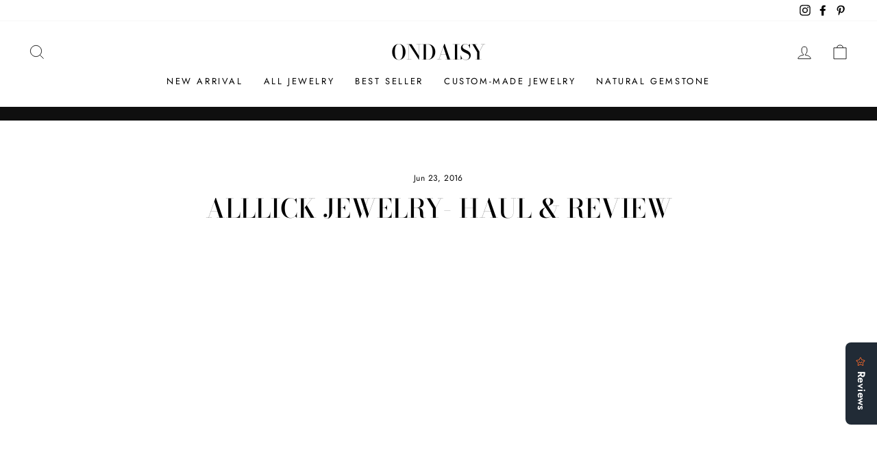

--- FILE ---
content_type: text/html; charset=utf-8
request_url: https://ondaisy.com/en-jp/blogs/review/alllick-jewelry-haul-review
body_size: 70658
content:
<!doctype html>
<html class="no-js" lang="en" dir="ltr">
<head>
  
  <meta charset="utf-8">
  <meta http-equiv="X-UA-Compatible" content="IE=edge,chrome=1">
  <meta name="viewport" content="width=device-width,initial-scale=1">
  <meta name="theme-color" content="#111111">
  <link rel="canonical" href="https://ondaisy.com/en-jp/blogs/review/alllick-jewelry-haul-review">
  <link rel="preconnect" href="https://cdn.shopify.com">
  <link rel="preconnect" href="https://fonts.shopifycdn.com">
  <link rel="dns-prefetch" href="https://productreviews.shopifycdn.com">
  <link rel="dns-prefetch" href="https://ajax.googleapis.com">
  <link rel="dns-prefetch" href="https://maps.googleapis.com">
  <link rel="dns-prefetch" href="https://maps.gstatic.com"><title>Alllick Jewelry- Haul &amp; Review
&ndash; ONDAISY
</title>
<meta name="description" content=""><meta property="og:site_name" content="ONDAISY">
  <meta property="og:url" content="https://ondaisy.com/en-jp/blogs/review/alllick-jewelry-haul-review">
  <meta property="og:title" content="Alllick Jewelry- Haul &amp; Review">
  <meta property="og:type" content="article">
  <meta property="og:description" content="Thumbs up for super cute jewelry!http://www.alllick.com/"><meta property="og:image" content="http://ondaisy.com/cdn/shop/articles/1.jpg?v=1466735369">
    <meta property="og:image:secure_url" content="https://ondaisy.com/cdn/shop/articles/1.jpg?v=1466735369">
    <meta property="og:image:width" content="631">
    <meta property="og:image:height" content="352"><meta name="twitter:site" content="@">
  <meta name="twitter:card" content="summary_large_image">
  <meta name="twitter:title" content="Alllick Jewelry- Haul & Review">
  <meta name="twitter:description" content="Thumbs up for super cute jewelry!http://www.alllick.com/">
<style data-shopify>@font-face {
  font-family: "Bodoni Moda";
  font-weight: 500;
  font-style: normal;
  font-display: swap;
  src: url("//ondaisy.com/cdn/fonts/bodoni_moda/bodonimoda_n5.36d0da1db617c453fb46e8089790ab6dc72c2356.woff2") format("woff2"),
       url("//ondaisy.com/cdn/fonts/bodoni_moda/bodonimoda_n5.40f612bab009769f87511096f185d9228ad3baa3.woff") format("woff");
}

  @font-face {
  font-family: Jost;
  font-weight: 400;
  font-style: normal;
  font-display: swap;
  src: url("//ondaisy.com/cdn/fonts/jost/jost_n4.d47a1b6347ce4a4c9f437608011273009d91f2b7.woff2") format("woff2"),
       url("//ondaisy.com/cdn/fonts/jost/jost_n4.791c46290e672b3f85c3d1c651ef2efa3819eadd.woff") format("woff");
}


  @font-face {
  font-family: Jost;
  font-weight: 600;
  font-style: normal;
  font-display: swap;
  src: url("//ondaisy.com/cdn/fonts/jost/jost_n6.ec1178db7a7515114a2d84e3dd680832b7af8b99.woff2") format("woff2"),
       url("//ondaisy.com/cdn/fonts/jost/jost_n6.b1178bb6bdd3979fef38e103a3816f6980aeaff9.woff") format("woff");
}

  @font-face {
  font-family: Jost;
  font-weight: 400;
  font-style: italic;
  font-display: swap;
  src: url("//ondaisy.com/cdn/fonts/jost/jost_i4.b690098389649750ada222b9763d55796c5283a5.woff2") format("woff2"),
       url("//ondaisy.com/cdn/fonts/jost/jost_i4.fd766415a47e50b9e391ae7ec04e2ae25e7e28b0.woff") format("woff");
}

  @font-face {
  font-family: Jost;
  font-weight: 600;
  font-style: italic;
  font-display: swap;
  src: url("//ondaisy.com/cdn/fonts/jost/jost_i6.9af7e5f39e3a108c08f24047a4276332d9d7b85e.woff2") format("woff2"),
       url("//ondaisy.com/cdn/fonts/jost/jost_i6.2bf310262638f998ed206777ce0b9a3b98b6fe92.woff") format("woff");
}

</style><link href="//ondaisy.com/cdn/shop/t/114/assets/theme.css?v=128122525423531889241698467319" rel="stylesheet" type="text/css" media="all" />
<style data-shopify>:root {
    --typeHeaderPrimary: "Bodoni Moda";
    --typeHeaderFallback: serif;
    --typeHeaderSize: 38px;
    --typeHeaderWeight: 500;
    --typeHeaderLineHeight: 1;
    --typeHeaderSpacing: 0.0em;

    --typeBasePrimary:Jost;
    --typeBaseFallback:sans-serif;
    --typeBaseSize: 16px;
    --typeBaseWeight: 400;
    --typeBaseSpacing: 0.025em;
    --typeBaseLineHeight: 1.6;

    --typeCollectionTitle: 18px;

    --iconWeight: 2px;
    --iconLinecaps: miter;

    
      --buttonRadius: 0px;
    

    --colorGridOverlayOpacity: 0.1;
  }

  .placeholder-content {
    background-image: linear-gradient(100deg, #ffffff 40%, #f7f7f7 63%, #ffffff 79%);
  }</style><script>
    document.documentElement.className = document.documentElement.className.replace('no-js', 'js');

    window.theme = window.theme || {};
    theme.routes = {
      home: "/en-jp",
      cart: "/en-jp/cart.js",
      cartPage: "/en-jp/cart",
      cartAdd: "/en-jp/cart/add.js",
      cartChange: "/en-jp/cart/change.js"
    };
    theme.strings = {
      soldOut: "Sold Out",
      unavailable: "Unavailable",
      stockLabel: "Only [count] items in stock!",
      willNotShipUntil: "Will not ship until [date]",
      willBeInStockAfter: "Will be in stock after [date]",
      waitingForStock: "Inventory on the way",
      savePrice: "Save [saved_amount]",
      cartEmpty: "Your cart is currently empty.",
      cartTermsConfirmation: "You must agree with the terms and conditions of sales to check out",
      searchCollections: "Collections:",
      searchPages: "Pages:",
      searchArticles: "Articles:"
    };
    theme.settings = {
      dynamicVariantsEnable: true,
      dynamicVariantType: "button",
      cartType: "drawer",
      isCustomerTemplate: false,
      moneyFormat: "\u003cspan class='money'\u003e${{amount}}\u003c\/span\u003e",
      saveType: "dollar",
      recentlyViewedEnabled: false,
      productImageSize: "natural",
      productImageCover: false,
      predictiveSearch: true,
      predictiveSearchType: "product,article,page,collection",
      inventoryThreshold: 10,
      quickView: true,
      themeName: 'Impulse',
      themeVersion: "4.1.2"
    };
  </script>

  <script>window.performance && window.performance.mark && window.performance.mark('shopify.content_for_header.start');</script><meta name="google-site-verification" content="qylYpoBuaxHsp195QYmRgUx_tlCuZpnQ7dEIj3Lyg_Q">
<meta name="google-site-verification" content="Xu6SZw-B_W72wsrTAy3B6sl5OyVzG4kmmkP3D8B-eGo">
<meta name="google-site-verification" content="6wI7uYQbzb_ReIETq3E7VGrLHhsTL9TCv3sqvlHoSK4">
<meta id="shopify-digital-wallet" name="shopify-digital-wallet" content="/2494473/digital_wallets/dialog">
<meta name="shopify-checkout-api-token" content="f0092c932911b00223cff790ea19ca49">
<meta id="in-context-paypal-metadata" data-shop-id="2494473" data-venmo-supported="false" data-environment="production" data-locale="en_US" data-paypal-v4="true" data-currency="USD">
<link rel="alternate" type="application/atom+xml" title="Feed" href="/en-jp/blogs/review.atom" />
<link rel="alternate" hreflang="x-default" href="https://ondaisy.com/blogs/review/alllick-jewelry-haul-review">
<link rel="alternate" hreflang="en" href="https://ondaisy.com/blogs/review/alllick-jewelry-haul-review">
<link rel="alternate" hreflang="en-JP" href="https://ondaisy.com/en-jp/blogs/review/alllick-jewelry-haul-review">
<script async="async" src="/checkouts/internal/preloads.js?locale=en-JP"></script>
<script id="shopify-features" type="application/json">{"accessToken":"f0092c932911b00223cff790ea19ca49","betas":["rich-media-storefront-analytics"],"domain":"ondaisy.com","predictiveSearch":true,"shopId":2494473,"locale":"en"}</script>
<script>var Shopify = Shopify || {};
Shopify.shop = "infinitine.myshopify.com";
Shopify.locale = "en";
Shopify.currency = {"active":"USD","rate":"1.0"};
Shopify.country = "JP";
Shopify.theme = {"name":"Impulse","id":120778817725,"schema_name":"Impulse","schema_version":"4.1.2","theme_store_id":857,"role":"main"};
Shopify.theme.handle = "null";
Shopify.theme.style = {"id":null,"handle":null};
Shopify.cdnHost = "ondaisy.com/cdn";
Shopify.routes = Shopify.routes || {};
Shopify.routes.root = "/en-jp/";</script>
<script type="module">!function(o){(o.Shopify=o.Shopify||{}).modules=!0}(window);</script>
<script>!function(o){function n(){var o=[];function n(){o.push(Array.prototype.slice.apply(arguments))}return n.q=o,n}var t=o.Shopify=o.Shopify||{};t.loadFeatures=n(),t.autoloadFeatures=n()}(window);</script>
<script id="shop-js-analytics" type="application/json">{"pageType":"article"}</script>
<script defer="defer" async type="module" src="//ondaisy.com/cdn/shopifycloud/shop-js/modules/v2/client.init-shop-cart-sync_BN7fPSNr.en.esm.js"></script>
<script defer="defer" async type="module" src="//ondaisy.com/cdn/shopifycloud/shop-js/modules/v2/chunk.common_Cbph3Kss.esm.js"></script>
<script defer="defer" async type="module" src="//ondaisy.com/cdn/shopifycloud/shop-js/modules/v2/chunk.modal_DKumMAJ1.esm.js"></script>
<script type="module">
  await import("//ondaisy.com/cdn/shopifycloud/shop-js/modules/v2/client.init-shop-cart-sync_BN7fPSNr.en.esm.js");
await import("//ondaisy.com/cdn/shopifycloud/shop-js/modules/v2/chunk.common_Cbph3Kss.esm.js");
await import("//ondaisy.com/cdn/shopifycloud/shop-js/modules/v2/chunk.modal_DKumMAJ1.esm.js");

  window.Shopify.SignInWithShop?.initShopCartSync?.({"fedCMEnabled":true,"windoidEnabled":true});

</script>
<script>(function() {
  var isLoaded = false;
  function asyncLoad() {
    if (isLoaded) return;
    isLoaded = true;
    var urls = ["\/\/www.powr.io\/powr.js?powr-token=infinitine.myshopify.com\u0026external-type=shopify\u0026shop=infinitine.myshopify.com","https:\/\/cdn1.stamped.io\/files\/widget.min.js?shop=infinitine.myshopify.com","https:\/\/instafeed.nfcube.com\/cdn\/7b34bf673fad0833505383b2303d9553.js?shop=infinitine.myshopify.com","https:\/\/cks3.amplifiedcdn.com\/ckjs.production.min.js?unique_id=infinitine.myshopify.com\u0026shop=infinitine.myshopify.com","https:\/\/widgets.automizely.com\/reviews\/v1\/sdk.js?connection_id=9885cd6802a741b6a17b17240de6f26e\u0026mapped_org_id=a46b8372683d5639cda2ca7e552ebb95_v1\u0026oid=0035d4d0092042739c92a7d6ad158e86\u0026shop=infinitine.myshopify.com","https:\/\/ccjs.amplifiedcdn.com\/ccjs.umd.js?unique_id=infinitine.myshopify.com\u0026shop=infinitine.myshopify.com","https:\/\/ideafyi.oss-us-west-1.aliyuncs.com\/js\/filter.js?v=9\u0026shop=infinitine.myshopify.com","https:\/\/widgets.automizely.com\/loyalty\/v1\/main.js?module=common\u0026shop=infinitine.myshopify.com"];
    for (var i = 0; i < urls.length; i++) {
      var s = document.createElement('script');
      s.type = 'text/javascript';
      s.async = true;
      s.src = urls[i];
      var x = document.getElementsByTagName('script')[0];
      x.parentNode.insertBefore(s, x);
    }
  };
  if(window.attachEvent) {
    window.attachEvent('onload', asyncLoad);
  } else {
    window.addEventListener('load', asyncLoad, false);
  }
})();</script>
<script id="__st">var __st={"a":2494473,"offset":-18000,"reqid":"fe2b9f45-b3e5-45e3-aa66-ba19684bab30-1770139162","pageurl":"ondaisy.com\/en-jp\/blogs\/review\/alllick-jewelry-haul-review","s":"articles-119275909","u":"23e04c81fc83","p":"article","rtyp":"article","rid":119275909};</script>
<script>window.ShopifyPaypalV4VisibilityTracking = true;</script>
<script id="captcha-bootstrap">!function(){'use strict';const t='contact',e='account',n='new_comment',o=[[t,t],['blogs',n],['comments',n],[t,'customer']],c=[[e,'customer_login'],[e,'guest_login'],[e,'recover_customer_password'],[e,'create_customer']],r=t=>t.map((([t,e])=>`form[action*='/${t}']:not([data-nocaptcha='true']) input[name='form_type'][value='${e}']`)).join(','),a=t=>()=>t?[...document.querySelectorAll(t)].map((t=>t.form)):[];function s(){const t=[...o],e=r(t);return a(e)}const i='password',u='form_key',d=['recaptcha-v3-token','g-recaptcha-response','h-captcha-response',i],f=()=>{try{return window.sessionStorage}catch{return}},m='__shopify_v',_=t=>t.elements[u];function p(t,e,n=!1){try{const o=window.sessionStorage,c=JSON.parse(o.getItem(e)),{data:r}=function(t){const{data:e,action:n}=t;return t[m]||n?{data:e,action:n}:{data:t,action:n}}(c);for(const[e,n]of Object.entries(r))t.elements[e]&&(t.elements[e].value=n);n&&o.removeItem(e)}catch(o){console.error('form repopulation failed',{error:o})}}const l='form_type',E='cptcha';function T(t){t.dataset[E]=!0}const w=window,h=w.document,L='Shopify',v='ce_forms',y='captcha';let A=!1;((t,e)=>{const n=(g='f06e6c50-85a8-45c8-87d0-21a2b65856fe',I='https://cdn.shopify.com/shopifycloud/storefront-forms-hcaptcha/ce_storefront_forms_captcha_hcaptcha.v1.5.2.iife.js',D={infoText:'Protected by hCaptcha',privacyText:'Privacy',termsText:'Terms'},(t,e,n)=>{const o=w[L][v],c=o.bindForm;if(c)return c(t,g,e,D).then(n);var r;o.q.push([[t,g,e,D],n]),r=I,A||(h.body.append(Object.assign(h.createElement('script'),{id:'captcha-provider',async:!0,src:r})),A=!0)});var g,I,D;w[L]=w[L]||{},w[L][v]=w[L][v]||{},w[L][v].q=[],w[L][y]=w[L][y]||{},w[L][y].protect=function(t,e){n(t,void 0,e),T(t)},Object.freeze(w[L][y]),function(t,e,n,w,h,L){const[v,y,A,g]=function(t,e,n){const i=e?o:[],u=t?c:[],d=[...i,...u],f=r(d),m=r(i),_=r(d.filter((([t,e])=>n.includes(e))));return[a(f),a(m),a(_),s()]}(w,h,L),I=t=>{const e=t.target;return e instanceof HTMLFormElement?e:e&&e.form},D=t=>v().includes(t);t.addEventListener('submit',(t=>{const e=I(t);if(!e)return;const n=D(e)&&!e.dataset.hcaptchaBound&&!e.dataset.recaptchaBound,o=_(e),c=g().includes(e)&&(!o||!o.value);(n||c)&&t.preventDefault(),c&&!n&&(function(t){try{if(!f())return;!function(t){const e=f();if(!e)return;const n=_(t);if(!n)return;const o=n.value;o&&e.removeItem(o)}(t);const e=Array.from(Array(32),(()=>Math.random().toString(36)[2])).join('');!function(t,e){_(t)||t.append(Object.assign(document.createElement('input'),{type:'hidden',name:u})),t.elements[u].value=e}(t,e),function(t,e){const n=f();if(!n)return;const o=[...t.querySelectorAll(`input[type='${i}']`)].map((({name:t})=>t)),c=[...d,...o],r={};for(const[a,s]of new FormData(t).entries())c.includes(a)||(r[a]=s);n.setItem(e,JSON.stringify({[m]:1,action:t.action,data:r}))}(t,e)}catch(e){console.error('failed to persist form',e)}}(e),e.submit())}));const S=(t,e)=>{t&&!t.dataset[E]&&(n(t,e.some((e=>e===t))),T(t))};for(const o of['focusin','change'])t.addEventListener(o,(t=>{const e=I(t);D(e)&&S(e,y())}));const B=e.get('form_key'),M=e.get(l),P=B&&M;t.addEventListener('DOMContentLoaded',(()=>{const t=y();if(P)for(const e of t)e.elements[l].value===M&&p(e,B);[...new Set([...A(),...v().filter((t=>'true'===t.dataset.shopifyCaptcha))])].forEach((e=>S(e,t)))}))}(h,new URLSearchParams(w.location.search),n,t,e,['guest_login'])})(!0,!0)}();</script>
<script integrity="sha256-4kQ18oKyAcykRKYeNunJcIwy7WH5gtpwJnB7kiuLZ1E=" data-source-attribution="shopify.loadfeatures" defer="defer" src="//ondaisy.com/cdn/shopifycloud/storefront/assets/storefront/load_feature-a0a9edcb.js" crossorigin="anonymous"></script>
<script data-source-attribution="shopify.dynamic_checkout.dynamic.init">var Shopify=Shopify||{};Shopify.PaymentButton=Shopify.PaymentButton||{isStorefrontPortableWallets:!0,init:function(){window.Shopify.PaymentButton.init=function(){};var t=document.createElement("script");t.src="https://ondaisy.com/cdn/shopifycloud/portable-wallets/latest/portable-wallets.en.js",t.type="module",document.head.appendChild(t)}};
</script>
<script data-source-attribution="shopify.dynamic_checkout.buyer_consent">
  function portableWalletsHideBuyerConsent(e){var t=document.getElementById("shopify-buyer-consent"),n=document.getElementById("shopify-subscription-policy-button");t&&n&&(t.classList.add("hidden"),t.setAttribute("aria-hidden","true"),n.removeEventListener("click",e))}function portableWalletsShowBuyerConsent(e){var t=document.getElementById("shopify-buyer-consent"),n=document.getElementById("shopify-subscription-policy-button");t&&n&&(t.classList.remove("hidden"),t.removeAttribute("aria-hidden"),n.addEventListener("click",e))}window.Shopify?.PaymentButton&&(window.Shopify.PaymentButton.hideBuyerConsent=portableWalletsHideBuyerConsent,window.Shopify.PaymentButton.showBuyerConsent=portableWalletsShowBuyerConsent);
</script>
<script data-source-attribution="shopify.dynamic_checkout.cart.bootstrap">document.addEventListener("DOMContentLoaded",(function(){function t(){return document.querySelector("shopify-accelerated-checkout-cart, shopify-accelerated-checkout")}if(t())Shopify.PaymentButton.init();else{new MutationObserver((function(e,n){t()&&(Shopify.PaymentButton.init(),n.disconnect())})).observe(document.body,{childList:!0,subtree:!0})}}));
</script>
<link id="shopify-accelerated-checkout-styles" rel="stylesheet" media="screen" href="https://ondaisy.com/cdn/shopifycloud/portable-wallets/latest/accelerated-checkout-backwards-compat.css" crossorigin="anonymous">
<style id="shopify-accelerated-checkout-cart">
        #shopify-buyer-consent {
  margin-top: 1em;
  display: inline-block;
  width: 100%;
}

#shopify-buyer-consent.hidden {
  display: none;
}

#shopify-subscription-policy-button {
  background: none;
  border: none;
  padding: 0;
  text-decoration: underline;
  font-size: inherit;
  cursor: pointer;
}

#shopify-subscription-policy-button::before {
  box-shadow: none;
}

      </style>

<script>window.performance && window.performance.mark && window.performance.mark('shopify.content_for_header.end');</script>

  <script src="//ondaisy.com/cdn/shop/t/114/assets/vendor-scripts-v9.js" defer="defer"></script><script src="//ondaisy.com/cdn/shop/t/114/assets/theme.min.js?v=24203869745876434301620272671" defer="defer"></script><!-- BeginConsistentCartAddon -->  <script>    Shopify.customer_logged_in = false ;  Shopify.customer_email = "" ;  Shopify.log_uuids = true;    </script>  <!-- EndConsistentCartAddon -->

	<script>var loox_global_hash = '1648092575241';</script><style>.loox-reviews-default { max-width: 1200px; margin: 0 auto; }.loox-rating .loox-icon { color:#fff200; }</style>
<!-- BEGIN app block: shopify://apps/vo-product-options/blocks/embed-block/430cbd7b-bd20-4c16-ba41-db6f4c645164 --><script>var bcpo_product=null;   var bcpo_settings=bcpo_settings || {"_3lj2l":1};var inventory_quantity = [];if(bcpo_product) { for (var i = 0; i < bcpo_product.variants.length; i += 1) { bcpo_product.variants[i].inventory_quantity = inventory_quantity[i]; }}window.bcpo = window.bcpo || {}; bcpo.cart = {"note":null,"attributes":{},"original_total_price":0,"total_price":0,"total_discount":0,"total_weight":0.0,"item_count":0,"items":[],"requires_shipping":false,"currency":"USD","items_subtotal_price":0,"cart_level_discount_applications":[],"checkout_charge_amount":0}; bcpo.ogFormData = FormData; bcpo.money_with_currency_format = "\u003cspan class='money'\u003e${{amount}} USD\u003c\/span\u003e";bcpo.money_format = "\u003cspan class='money'\u003e${{amount}}\u003c\/span\u003e"; if (bcpo_settings) { bcpo_settings.shop_currency = "USD";} else { var bcpo_settings = {shop_currency: "USD" }; }</script>


<!-- END app block --><!-- BEGIN app block: shopify://apps/avis-product-options/blocks/avisplus-product-options/e076618e-4c9c-447f-ad6d-4f1577799c29 -->




<script>
    window.OpusNoShadowRoot=true;
    window.apo_js_loaded={options:!1,style_collection:!1,style_product:!1,minicart:!1};
    window.ap_front_settings = {
      root_api:"https://apo-api.avisplus.io/",
      check_on: {add_to_cart: false, check_out: false},
      page_type: "article",
      shop_id: "2494473",
      money_format: "<span class='money'>${{amount}}</span>",
      money_with_currency_format: "<span class='money'>${{amount}} USD</span>",
      icon_tooltip: "https://cdn.shopify.com/extensions/019c2304-f6b2-7089-89b4-baa4f4028f76/avis-options-v1.7.140.4/assets/tooltip.svg",
      currency_code: '',
      url_jquery: "https://cdn.shopify.com/extensions/019c2304-f6b2-7089-89b4-baa4f4028f76/avis-options-v1.7.140.4/assets/jquery-3.6.0.min.js",
      theme_name: "",
      customer: null ,
      customer_order_count: ``,
      curCountryCode: `JP`,
      url_css_date: "https://cdn.shopify.com/extensions/019c2304-f6b2-7089-89b4-baa4f4028f76/avis-options-v1.7.140.4/assets/apo-date.min.css",
      url_css_main_v1: "https://cdn.shopify.com/extensions/019c2304-f6b2-7089-89b4-baa4f4028f76/avis-options-v1.7.140.4/assets/apo-product-options_v1.min.css",
      url_css_main_v2: "https://cdn.shopify.com/extensions/019c2304-f6b2-7089-89b4-baa4f4028f76/avis-options-v1.7.140.4/assets/apo-product-options_v2.min.css",
      joinAddCharge: "|",
      cart_collections: [],
      inventories: {},
      product_info: {
        product: null,
        product_id: ``,
        collections: []
      },
    };
  window.avisConfigs = window.ap_front_settings;window.ap_front_settings.config = {};
    window.ap_front_settings.config.app_v = 'v2,v3,v3';
    window.apoThemeConfigs = null;
    window.ap_front_settings.config["optionset"]=[];
    window.apoOptionLocales = {options:null, config: null, version: "2025-01", avisOptions:{}, avisSettings:{}, locale:"en"};
    window.apoOptionLocales.convertLocales = function (locale) {
        var localeUpper = locale.toUpperCase();
        return ["PT-BR","PT-PT", "ZH-CN","ZH-TW"].includes(localeUpper) ? localeUpper.replace("-", "_") : localeUpper.match(/^[a-zA-Z]{2}-[a-zA-Z]{2}$/) ? localeUpper.substring(0, 2) : localeUpper;
    };var styleOptions = [];
    var avisListLocales = {};
    var listKeyMeta = [];
    var AvisOptionsData = AvisOptionsData || {};
        window.ap_front_settings.config['config_app'] =  {"enabled":"true","show_cart_discount":"false","shop_id":"2494473","text_price_add":"Selection will add {price_add} to the price","text_customization_cost_for":"Customization Cost for","text_alert_text_input":"Please fill out this field before adding this item to cart","text_alert_number_input":"Please fill out this field before adding this item to cart","text_alert_checkbox_radio_swatches_input":"Please select your options before adding this item to cart","text_alert_text_select":"Please select an option before adding this item to cart","dynamic_checkout_notification":"","text_alert_switch":"","text_alert_color_picker":"","text_alert_validate_phone":"","text_alert_validate_email":"","text_alert_validate_only_letters":"","text_alert_validate_only_letters_number":"","text_file_upload_button":"Choose File","text_alert_file_upload":"Please upload file before adding this item to cart","customize_alert_required_min_selections":"Please select at least {min_selections} option(s) before adding this item to cart","customize_alert_required_min_quantity":"Please select at least {min_quantity} item(s) before adding this item to cart","text_customization_notification_min_quantity":"Selected {selected_quantity} item(s). Please select at least {min_total_quantity} item(s)","text_customization_notification_max_quantity":"Selected {selected_quantity} out of {max_total_quantity} item(s)","text_edit_options_cart":"Edit options","text_cancel_edit_options_cart":"Cancel","text_save_changes_edit_options_cart":"Save changes","show_watermark_on_product_page":false,"use_css_version":"v2","customize_options":{},"history_create_at":"2024-04-20T12:01:37.527Z","widget":{"position":"after_variant","selector":""},"product_page":{"add_price_to_variant":false,"show_extra_charge":true},"hide_hover_img_swatches":true,"shopify_option":{"setting":{"s_show_product_page":true,"s_show_collection_page":false,"s_show_button_addcart":false,"s_is_addcart_ajax":false,"s_show_option_name_product":true,"s_show_option_name_collection":true,"s_show_limit_number_swatch":false,"s_limit_number_swatch":5,"s_show_tooltip_collection":true,"s_show_tooltip_product":true},"localization":{"add_to_cart":"Add to cart","added_to_cart":"Added to cart","sold_out":"Sold out"}},"theme_key":null,"appPlan":"PRO PRODUCT OPTION","is_addcharge_apo_option":false,"is_quantity_start_zero":false,"validate_settings":"alert"};
        window.apoOptionLocales.config = {"primary_locale":"en","storefront_connect":"3a39d2eebbc52ed7fc71a95936d1dc40"};// Option sets
window.ap_front_settings.config["optionset"].push({"id":"6623d12eb8de1ed112914012","type":"manual","name":"하늘 노 핑 퍼","created_at":"2024-04-20T14:29:02.505Z","sort":0,"options":[{"option_id":"J6OMRo3vVXoqG9TJZcLAz2OTjb97Ea","label_product":"Stone Color","label_cart":"Stone Color","type":"select","key":"huEdcRFS40XZNpVN-AtNhwfnpLJYjK","temp_class":null,"required":true,"help_text_select":"tooltip","allow_hover_img":"true","option_values":[{"value":"Turquoise","price":0,"type":"adjustprice","swatch":{"color":"","file_image_url":"","is_color":true},"value_id":"QKwXpOaUlZ1ywlvG1INB05EvNql4Do"},{"value":"Yellow","price":0,"type":"adjustprice","swatch":{"color":"","file_image_url":"","is_color":true},"value_id":"nNP5sRRqFfOeR3d8FZsq6CnPqsYinm"},{"value":"Pink","price":0,"type":"adjustprice","swatch":{"color":"","file_image_url":"","is_color":true},"value_id":"zEQIW-ln9LhryGDfb42drISfSW2tXT"},{"value":"Purple","price":0,"type":"adjustprice","swatch":{"color":"","file_image_url":"","is_color":true},"value_id":"qnNMKqhhQr_yBYu9BNQVFgHGaJBejV"}]}],"customer_type":"all","markets":{},"products":["8423687749851"]});
window.ap_front_settings.config["optionset"].push({"id":"6623d50677e34d4ff0137467","type":"manual","name":"볼타입","created_at":"2024-04-20T14:45:26.793Z","sort":0,"options":[{"option_id":"rajJKgcuqoOWrgsH02gj5TMt3pxmVM","label_product":"Backing Ball Type","label_cart":"Backing Ball Type","type":"select","key":"NcKp5EJrGWEcgt3MaqB9LJrlQ7WWNF","temp_class":null,"required":true,"help_text_select":"tooltip","allow_hover_img":"true","option_values":[{"value":"Round Ball -3mm","price":0,"type":"adjustprice","swatch":{"color":"","file_image_url":"","is_color":true},"value_id":"eQqcWEGT-gVE-XOM4ZsoFQ9GqYz0hl"},{"value":"Hexagon Ball -3mm","price":0,"type":"adjustprice","swatch":{"color":"","file_image_url":"","is_color":true},"value_id":"pSV7rlbaieP8zgCf1MrKgHsqIJ5UBB"}]}],"customer_type":"all","markets":{},"products":["8423712817371","8423730512091","8423756300507","8423761445083","8426508288219","8426502521051","8426496164059","8426493804763","8426215997659","8426451599579","8426408607963","8424001011931","8426541056219","8426552262875"]});
window.ap_front_settings.config["optionset"].push({"id":"6623d97eaec6649c4f7501af","type":"manual","name":"횐 그린 루 하","created_at":"2024-04-20T15:04:30.505Z","sort":0,"options":[{"option_id":"CsHB5LyqfnHO0apISjyCT0Twg2atTe","label_product":"Stone Color","label_cart":"Stone Color","type":"select","key":"E-vPVcWya981UGWlR91TXfImvepTQD","temp_class":null,"required":true,"help_text_select":"tooltip","allow_hover_img":"true","option_values":[{"value":"White","price":0,"type":"adjustprice","swatch":{"color":"","file_image_url":"","is_color":true},"value_id":"k6At9Mbl0c5e9PTTEJaRvAnAG_W7ky"},{"value":"Green(Emerald)","price":0,"type":"adjustprice","swatch":{"color":"","file_image_url":"","is_color":true},"value_id":"WF_3jI9qpARRE9zN6REVGijH0gr2tp"},{"value":"Ruby","price":0,"type":"adjustprice","swatch":{"color":"","file_image_url":"","is_color":true},"value_id":"mUZZonmh5D4HjwfJ4EKzsk8TPAgZwS"},{"value":"Sky","price":0,"type":"adjustprice","swatch":{"color":"","file_image_url":"","is_color":true},"value_id":"KdjHOlvh1wk8PZgJrtb4VEL40ADOd1"}]}],"customer_type":"all","markets":{},"products":["8423712817371"]});
window.ap_front_settings.config["optionset"].push({"id":"6623dacd5261ced76dbe5484","type":"manual","name":"head 사이즈","created_at":"2024-04-20T15:10:05.755Z","sort":0,"options":[{"option_id":"pDDbgQl72ipLPWKRf1TyObnY57lSx2","label_product":"Head Size","label_cart":"Head Size","type":"select","key":"YONs0V3w_V-6ejD03IbQI8z9SZXf4P","temp_class":null,"required":true,"help_text_select":"tooltip","allow_hover_img":"true","option_values":[{"value":"Small","price":0,"type":"adjustprice","swatch":{"color":"","file_image_url":"","is_color":true},"value_id":"lweRbq3OVtuuv540EHiKCHYlo634nx","handle":"circle-barcelet-dc"},{"value":"Medium","price":"15.00","type":"chargeorbundle","swatch":{"color":"","file_image_url":"","is_color":true},"value_id":"I33enuKQbp5NKItynNF7W1M7A0uvUZ","productId":8426527752411,"productVariationId":45387396776155,"handle":"avis-option-1713692862690-805273"}]}],"customer_type":"all","markets":{},"products":["8423712817371","8426508288219","8426496164059"]});
window.ap_front_settings.config["optionset"].push({"id":"6623e9fc77e34d4ff0139334","type":"manual","name":"러프다이아몬드4가지","created_at":"2024-04-20T16:14:52.714Z","sort":0,"options":[{"option_id":"EGDzOtv0mQ-BF1iUnWOj4UJMj3v-cP","label_product":"Rough Diamond Color","label_cart":"Rough Diamond Color","type":"select","key":"HZZ4-_PA6_3sOa4tT6d4Y0iugl9cK2","temp_class":null,"required":true,"help_text_select":"tooltip","allow_hover_img":"true","option_values":[{"value":"Blue","price":0,"type":"adjustprice","swatch":{"color":"","file_image_url":"","is_color":true},"value_id":"hrwqfjLMsQvbsu3SVS6oYgSSbMnf6c"},{"value":"Brown","price":0,"type":"adjustprice","swatch":{"color":"","file_image_url":"","is_color":true},"value_id":"GsYlrNTxxxn0pBus1MTjvtWO71X_jv"},{"value":"Yellow","price":0,"type":"adjustprice","swatch":{"color":"","file_image_url":"","is_color":true},"value_id":"8WIbLEdDOHWRuYYzI_Xp5B7GYgNFsb"},{"value":"Gray","price":0,"type":"adjustprice","swatch":{"color":"","file_image_url":"","is_color":true},"value_id":"q0KPxKplAzVnwX5qKSNm7UrpltwHh7"}]}],"customer_type":"all","markets":{},"products":["8423730512091"]});
window.ap_front_settings.config["optionset"].push({"id":"6623ec3cb8de1ed112916afa","type":"manual","name":"다이아몬드칼러3가지","created_at":"2024-04-20T16:24:28.822Z","sort":0,"options":[{"option_id":"uREBJu77cqcJ4SFv9poU-VUSSRIEAh","label_product":"Natural Diamond Color","label_cart":"Natural Diamond Color","type":"select","key":"yuXXYlrD_oZ9b7Uthgzgt1ROFkF7hY","temp_class":null,"help_text_select":"tooltip","allow_hover_img":"true","option_values":[{"value":"White Diamond","price":0,"type":"adjustprice","swatch":{"color":"","file_image_url":"","is_color":true},"value_id":"0Zf8NZ2beWR9Alnxi-1D3Fm6r9Ib5t"},{"value":"Cognac Diamond","price":0,"type":"adjustprice","swatch":{"color":"","file_image_url":"","is_color":true},"value_id":"ekQnum5h5kFBqLroQYXXF8GORhxA9c"},{"value":"Blue Diamond","price":0,"type":"adjustprice","swatch":{"color":"","file_image_url":"","is_color":true},"value_id":"a-KHJ8QT9DKTPNdK4FbBMn21js2XFF"}]}],"customer_type":"all","markets":{},"products":["8423756300507"]});
window.ap_front_settings.config["optionset"].push({"id":"6623ef7cc578ea16f2298caa","type":"manual","name":"큐빅칼러 횐 루 핑투","created_at":"2024-04-20T16:38:20.525Z","sort":0,"options":[{"option_id":"0AIcrOaaI-hcO_TbDcRhRyxDkPDLHQ","label_product":"Stone Color","label_cart":"Stone Color","type":"select","key":"IAQQfYyQT0Tk4eEidYtobdgahhwZlQ","temp_class":null,"required":true,"help_text_select":"tooltip","allow_hover_img":"true","option_values":[{"value":"White","price":0,"type":"adjustprice","swatch":{"color":"","file_image_url":"","is_color":true},"value_id":"celkwcYRO4CsQ_AcAlTgiJ6oCgu4XH"},{"value":"Ruby","price":0,"type":"adjustprice","swatch":{"color":"","file_image_url":"","is_color":true},"value_id":"W8hj5xqeEGEMb09wBXBGCsMJrNJpbV"},{"value":"Pink Tourmaline","price":0,"type":"adjustprice","swatch":{"color":"","file_image_url":"","is_color":true},"value_id":"r68SC1hZFQYzrj6bKe5LTbRVJuSLRX"}]}],"customer_type":"all","markets":{},"products":["8423761445083"]});
window.ap_front_settings.config["optionset"].push({"id":"6624d9b4c578ea16f22c5aec","type":"manual","name":"칼러 횐 블 핑","created_at":"2024-04-21T09:17:40.699Z","sort":0,"options":[{"option_id":"5vPyRE47ewzUjZd4gkgtpY0suslTQD","label_product":"Stone Color","label_cart":"Stone Color","type":"select","key":"VLFikgxk3_42fwqAMIjMp7Xd_zlGND","temp_class":null,"required":true,"help_text_select":"tooltip","allow_hover_img":"true","option_values":[{"value":"White","price":0,"type":"adjustprice","swatch":{"color":"","file_image_url":"","is_color":true},"value_id":"NOhlKBTpOeLXbN3iamN1DA3TLJN6Mu"},{"value":"Black","price":0,"type":"adjustprice","swatch":{"color":"","file_image_url":"","is_color":true},"value_id":"zMQEDotiZq-rqNKdfMHX4tq-nXY5UM"},{"value":"Pink","price":0,"type":"adjustprice","swatch":{"color":"","file_image_url":"","is_color":true},"value_id":"Ef9dtfG9ucdZLTagEQ35nm87l__NHn"}]}],"customer_type":"all","markets":{},"products":["8426508288219"]});
window.ap_front_settings.config["optionset"].push({"id":"66367196eb568114aef36918","type":"manual","name":"프롱2345","created_at":"2024-04-21T09:38:42.211Z","sort":0,"options":[{"option_id":"KXHE8CSThYEwqzVVaBsRhnBjrev6S6","label_product":"Prongs","label_cart":"Prongs","type":"select","key":"ko-ylHSvDvvTh7QJP_pn2oSiLy1rTl","temp_class":null,"required":true,"help_text_select":"tooltip","allow_hover_img":"true","option_values":[{"value":"2 Prongs","price":0,"type":"adjustprice","swatch":{"color":"","file_image_url":"","is_color":true},"value_id":"x3DFIUxAD9o0xc0H-71rapMmyVqHHf"},{"value":"3 Prongs","price":0,"type":"adjustprice","swatch":{"color":"","file_image_url":"","is_color":true},"value_id":"O93SWcOgznzeWtwTAS2CrAm6XGOske"},{"value":"4 Prongs","price":0,"type":"adjustprice","swatch":{"color":"","file_image_url":"","is_color":true},"value_id":"r40VKG_t4LWOt4DGrnuKppo7rexxoW"},{"value":"5 Prongs","price":0,"type":"adjustprice","swatch":{"color":"","file_image_url":"","is_color":true},"value_id":"y1jXBAJ5E1GeOtiV1yivJJPow26zKX"}]}],"customer_type":"all","markets":{},"products":["8480768164059","8480837009627"]});
window.ap_front_settings.config["optionset"].push({"id":"66374f5f72dd4dfe43258b58","type":"manual","name":"프롱345","created_at":"2024-04-25T13:37:53.281Z","sort":0,"options":[{"option_id":"3QHy_lWcSBZfL3mOzfd6PysNPZcDoa","label_product":"Prongs","label_cart":"Prongs","type":"select","key":"6YJ9VcrIQ3JJH8VO-QrwpOZGNqi7uH","temp_class":null,"required":true,"help_text_select":"tooltip","allow_hover_img":"true","option_values":[{"value":"3 Prongs","price":0,"type":"adjustprice","swatch":{"color":"","file_image_url":"","is_color":true},"value_id":"seDbXDBrULTFkUytMvqErUPRYcychS"},{"value":"4 Prongs","price":0,"type":"adjustprice","swatch":{"color":"","file_image_url":"","is_color":true},"value_id":"ozKSbmfh0DxjMXkmosJo683SCPC3x7"},{"value":"5 Prongs","price":0,"type":"adjustprice","swatch":{"color":"","file_image_url":"","is_color":true},"value_id":"CF_sqy1fZSAShW0pVKKWydH3oXQUmy"}]}],"customer_type":"all","markets":{},"products":["8482216575195"]});
window.ap_front_settings.config["optionset"].push({"id":"6637473e816ad780f4c14dfe","type":"manual","name":"1.7mm 다이아","created_at":"2024-05-04T17:10:19.572Z","sort":0,"options":[{"option_id":"9etr3n_iGGIu0jwpT7L5yckw8PpfeK","label_product":"Main Stone","label_cart":"Main Stone","type":"select","key":"v7vjcR1PzRbAny_roWUbZfNtZQ71yt1","temp_class":null,"required":true,"help_text_select":"tooltip","allow_hover_img":"true","option_values":[{"value":"Moissanite","price":0,"type":"adjustprice","swatch":{"color":"","file_image_url":"","is_color":true},"value_id":"kG9SuFmZQWr__A5Nf3nP3P73xjyxmz"},{"value":"Lab Grown White Diamond","price":"15.00","type":"chargeorbundle","swatch":{"color":"","file_image_url":"","is_color":true},"value_id":"8BxdSzi2ZdBcgS8wexLyVeKH_dc1yk","productId":8482216542427,"productVariationId":45498373963995,"handle":"avis-option-1714898749213-300090"},{"value":"Lab Grown Yellow Diamond","price":"30.00","type":"chargeorbundle","swatch":{"color":"","file_image_url":"","is_color":true},"value_id":"dPPxemWPR95jd8cJU5SSUS1MwzeA_g","productId":8482216542427,"productVariationId":45498378977499,"handle":"avis-option-1714898749213-300090"},{"value":"Lab Grown Pink Diamond","price":"30.00","type":"chargeorbundle","swatch":{"color":"","file_image_url":"","is_color":true},"value_id":"AE92jdU-nPp5KfOmR3FmuTM7g-oltC","productId":8482216542427,"productVariationId":45498379010267,"handle":"avis-option-1714898749213-300090"},{"value":"Lab Grown Blue Diamond","price":"30.00","type":"chargeorbundle","swatch":{"color":"","file_image_url":"","is_color":true},"value_id":"t_2VJd8F7ULJapc_SnlHh9sf0L3P4t","productId":8482216542427,"productVariationId":45498379043035,"handle":"avis-option-1714898749213-300090"},{"value":"Natural Genuine White Diamond","price":"40.00","type":"chargeorbundle","swatch":{"color":"","file_image_url":"","is_color":true},"value_id":"Boe1puxS08iVOAHsmwupA09dX3U60a","productId":8482216542427,"productVariationId":45498373996763,"handle":"avis-option-1714898749213-300090"},{"value":"Natural Genuine Orange Diamond","price":"35.00","type":"chargeorbundle","swatch":{"color":"","file_image_url":"","is_color":true},"value_id":"sAj9swETKwOEppCllZYXk497R385Zz","productId":8482216542427,"productVariationId":45498374029531,"handle":"avis-option-1714898749213-300090"},{"value":"Natural Genuine Yellow Diamond","price":"35.00","type":"chargeorbundle","swatch":{"color":"","file_image_url":"","is_color":true},"value_id":"7gN1FSDxnI4SOnwczGGqBeSHLQyFlp","productId":8482216542427,"productVariationId":45498374062299,"handle":"avis-option-1714898749213-300090"},{"value":"Natural Genuine Purple Diamond","price":"35.00","type":"chargeorbundle","swatch":{"color":"","file_image_url":"","is_color":true},"value_id":"-cTx36La3jfMuSmNVZNQ_VfHkBxSKk","productId":8482216542427,"productVariationId":45498374095067,"handle":"avis-option-1714898749213-300090"},{"value":"Natural Genuine Blue Diamond","price":"35.00","type":"chargeorbundle","swatch":{"color":"","file_image_url":"","is_color":true},"value_id":"TOwHz1DidJFeA6W668KdHIunZ7lF_B","productId":8482216542427,"productVariationId":45498374127835,"handle":"avis-option-1714898749213-300090"},{"value":"Natural Genuine Green Diamond","price":"35.00","type":"chargeorbundle","swatch":{"color":"","file_image_url":"","is_color":true},"value_id":"MbHUTSIMJzczz4IsrBzl7YCzlRdRD3","productId":8482216542427,"productVariationId":45498374160603,"handle":"avis-option-1714898749213-300090"},{"value":"Natural Genuine Cognac Diamond","price":"35.00","type":"chargeorbundle","swatch":{"color":"","file_image_url":"","is_color":true},"value_id":"CDmr3807yxpaK4Rm14V3x6pQQBEZcz","productId":8482216542427,"productVariationId":45498374193371,"handle":"avis-option-1714898749213-300090"},{"value":"Natural Genuine Black Diamond","price":"35.00","type":"chargeorbundle","swatch":{"color":"","file_image_url":"","is_color":true},"value_id":"lJT_7WoQgwWEOXFDap8dhRcnkWzUxT","productId":8482216542427,"productVariationId":45498374226139,"handle":"avis-option-1714898749213-300090"}]}],"customer_type":"all","markets":{},"products":["8482216575195"]});
window.ap_front_settings.config["optionset"].push({"id":"663677680b98e7531db13519","type":"manual","name":"1.5mm 다이아","created_at":"2024-05-04T17:34:14.521Z","sort":0,"options":[{"option_id":"9etr3n_iGGIu0jwpT7L5yckw8PpfeK","label_product":"Main Stone","label_cart":"Main Stone","type":"select","key":"v7vjcR1PzRbAny_roWUbZfNtZQ71yt","temp_class":null,"required":true,"help_text_select":"tooltip","allow_hover_img":"true","option_values":[{"value":"Moissanite","price":0,"type":"adjustprice","swatch":{"color":"","file_image_url":"","is_color":true},"value_id":"kG9SuFmZQWr__A5Nf3nP3P73xjyxmz"},{"value":"Lab Grown White Diamond","price":"10.00","type":"chargeorbundle","swatch":{"color":"","file_image_url":"","is_color":true},"value_id":"8BxdSzi2ZdBcgS8wexLyVeKH_dc1yk","productId":8480842809563,"productVariationId":45495762682075,"handle":"avis-option-1714845544084-199169"},{"value":"Natural Genuine White Diamond","price":"35.00","type":"chargeorbundle","swatch":{"color":"","file_image_url":"","is_color":true},"value_id":"Boe1puxS08iVOAHsmwupA09dX3U60a","productId":8480842809563,"productVariationId":45495762780379,"handle":"avis-option-1714845544084-199169"},{"value":"Natural Genuine Orange Diamond","price":"30.00","type":"chargeorbundle","swatch":{"color":"","file_image_url":"","is_color":true},"value_id":"sAj9swETKwOEppCllZYXk497R385Zz","productId":8480842809563,"productVariationId":45497161842907,"handle":"avis-option-1714845544084-199169"},{"value":"Natural Genuine Yellow Diamond","price":"30.00","type":"chargeorbundle","swatch":{"color":"","file_image_url":"","is_color":true},"value_id":"7gN1FSDxnI4SOnwczGGqBeSHLQyFlp","productId":8480842809563,"productVariationId":45497161875675,"handle":"avis-option-1714845544084-199169"},{"value":"Natural Genuine Purple Diamond","price":"30.00","type":"chargeorbundle","swatch":{"color":"","file_image_url":"","is_color":true},"value_id":"-cTx36La3jfMuSmNVZNQ_VfHkBxSKk","productId":8480842809563,"productVariationId":45497161908443,"handle":"avis-option-1714845544084-199169"},{"value":"Natural Genuine Blue Diamond","price":"30.00","type":"chargeorbundle","swatch":{"color":"","file_image_url":"","is_color":true},"value_id":"TOwHz1DidJFeA6W668KdHIunZ7lF_B","productId":8480842809563,"productVariationId":45497161941211,"handle":"avis-option-1714845544084-199169"},{"value":"Natural Genuine Green Diamond","price":"30.00","type":"chargeorbundle","swatch":{"color":"","file_image_url":"","is_color":true},"value_id":"MbHUTSIMJzczz4IsrBzl7YCzlRdRD3","productId":8480842809563,"productVariationId":45497161973979,"handle":"avis-option-1714845544084-199169"},{"value":"Natural Genuine Cognac Diamond","price":"30.00","type":"chargeorbundle","swatch":{"color":"","file_image_url":"","is_color":true},"value_id":"CDmr3807yxpaK4Rm14V3x6pQQBEZcz","productId":8480842809563,"productVariationId":45497162006747,"handle":"avis-option-1714845544084-199169"},{"value":"Natural Genuine Black Diamond","price":"30.00","type":"chargeorbundle","swatch":{"color":"","file_image_url":"","is_color":true},"value_id":"lJT_7WoQgwWEOXFDap8dhRcnkWzUxT","productId":8480842809563,"productVariationId":45497162039515,"handle":"avis-option-1714845544084-199169"}]}],"customer_type":"all","markets":{},"products":["8480837009627","8901995331803"]});
window.ap_front_settings.config["optionset"].push({"id":"6637858770e4e0efdc27f7f7","type":"manual","name":"큐빅스톤사이즈","created_at":"2024-05-04T17:59:04.651Z","sort":0,"options":[{"option_id":"d_FBTNSrFIazp0yTXkJLe-RLyFs5Vp","label_product":"Cubic Zirconia Size","label_cart":"Cubic Zirconia Size","type":"select","key":"_kV6bsgW_yDEEIJ84SacQfmWrmxxba","temp_class":null,"required":true,"help_text_select":"tooltip","allow_hover_img":"true","option_values":[{"value":"2mm","price":0,"type":"adjustprice","swatch":{"color":"","file_image_url":"","is_color":true},"value_id":"HnIaEq1avaidl-A3fj2fqt3-dAnDmL"},{"value":"2.5mm","price":"5.00","type":"chargeorbundle","swatch":{"color":"","file_image_url":"","is_color":true},"value_id":"lc7N7wdo1lLlNpmJJXrKm2vJsLVSQQ","productId":8482230141147,"productVariationId":45498479804635,"handle":"avis-option-1714914694412-617851"},{"value":"3mm","price":"10.00","type":"chargeorbundle","swatch":{"color":"","file_image_url":"","is_color":true},"value_id":"AsVmTwqHhhSlgp773coe2Zz-hVGn2m","productId":8482230141147,"productVariationId":45498479837403,"handle":"avis-option-1714914694412-617851"},{"value":"3.5mm","price":"15.00","type":"chargeorbundle","swatch":{"color":"","file_image_url":"","is_color":true},"value_id":"uzfYNvmz4lJtwDs6edqcpELyFwsVvT","productId":8482230141147,"productVariationId":45498479870171,"handle":"avis-option-1714914694412-617851"},{"value":"4mm","price":"25.00","type":"chargeorbundle","swatch":{"color":"","file_image_url":"","is_color":true},"value_id":"IzZipvzYr7b9WIyK-HTR4yvreq_Zhx","productId":8482230141147,"productVariationId":45498479902939,"handle":"avis-option-1714914694412-617851"},{"value":"4.5mm","price":"30.00","type":"chargeorbundle","swatch":{"color":"","file_image_url":"","is_color":true},"value_id":"PFUeScoZxQ9cMrpV_w9AdGti-PaW1y","productId":8482230141147,"productVariationId":45498479935707,"handle":"avis-option-1714914694412-617851"},{"value":"5mm","price":"40.00","type":"chargeorbundle","swatch":{"color":"","file_image_url":"","is_color":true},"value_id":"8C5gjtNiSKSRpx26Waz_BByj5avP8R","productId":8482230141147,"productVariationId":45498479968475,"handle":"avis-option-1714914694412-617851"},{"value":"6mm","price":"50.00","type":"chargeorbundle","swatch":{"color":"","file_image_url":"","is_color":true},"value_id":"r93Hs-7W7QWv1WQ308D3bXsbdDLMKd","productId":8482230141147,"productVariationId":45498480001243,"handle":"avis-option-1714914694412-617851"},{"value":"6.5mm","price":"55","type":"chargeorbundle","swatch":{"color":"","file_image_url":"","is_color":true},"value_id":"ApW40c64t-kCWcP-mtTQB272TO9w6L","productId":8482230141147,"productVariationId":45498480034011,"handle":"avis-option-1714914694412-617851"},{"value":"7mm","price":"60","type":"chargeorbundle","swatch":{"color":"","file_image_url":"","is_color":true},"value_id":"WjgkzkkClWJ-q059Fs0SrsTdo3SQ90","productId":8482230141147,"productVariationId":45498480066779,"handle":"avis-option-1714914694412-617851"}]}],"customer_type":"all","markets":{},"products":["8482227224795","8482682994907"]});
window.ap_front_settings.config["optionset"].push({"id":"66417c1959a28b7a390d6d31","type":"manual","name":"러프다이아6","created_at":"2024-05-05T08:45:50.162Z","sort":0,"options":[{"option_id":"7VxMp-k9MilmoeKBzHl1hLHdl0v3fF","label_product":"Rough Diamond Color","label_cart":"Rough Diamond Color","type":"select","key":"b-FVmTmhkz6uKSANNhdDc2-wftBpDM","temp_class":null,"help_text_select":"tooltip","allow_hover_img":"true","option_values":[{"value":"Gray ","price":0,"type":"adjustprice","swatch":{"color":"","file_image_url":"","is_color":true},"value_id":"p2CC2uL4U8RHlFqkaw7cyI4cSsJHH9"},{"value":"Yellow","price":0,"type":"adjustprice","swatch":{"color":"","file_image_url":"","is_color":true},"value_id":"fIAg8uIc9n6nWrCJV7TKxIPDuWH3Nq"},{"value":"Green ","price":0,"type":"adjustprice","swatch":{"color":"","file_image_url":"","is_color":true},"value_id":"U9700ICwvYJhJ9RlIfcS5t7jrVBhNL"},{"value":"Blue","price":0,"type":"adjustprice","swatch":{"color":"","file_image_url":"","is_color":true},"value_id":"eIL83ue0qrBqkXIFpEpUaYgwNBaAy9"},{"value":"Brown(Cognac)","price":0,"type":"adjustprice","swatch":{"color":"","file_image_url":"","is_color":true},"value_id":"UELSYF6bLde-AmT0hCmKaexHZf82f4"},{"value":"Green","price":0,"type":"adjustprice","swatch":{"color":"","file_image_url":"","is_color":true},"value_id":"XWI2GMvB2QsQc2sgI8953e-68-X1D5"}]}],"customer_type":"all","markets":{},"products":["8491646583003","8497263411419","8905958424795","8906021863643","8906021765339","8264173748443"]});
window.ap_front_settings.config["optionset"].push({"id":"6637afb20b98e7531db2e978","type":"manual","name":"랩다이아몬드 사이즈","created_at":"2024-05-05T09:20:31.623Z","sort":0,"options":[{"option_id":"d_FBTNSrFIazp0yTXkJLe-RLyFs5Vp","label_product":"Lab Grown Diamond Size - Color","label_cart":"Lab Grown Diamond Size","type":"select","key":"_kV6bsgW_yDEEIJ84SacQfmWrmxxba11","temp_class":null,"required":true,"help_text_select":"tooltip","allow_hover_img":"true","option_values":[{"value":"2mm - White","price":"15.00","type":"chargeorbundle","swatch":{"color":"","file_image_url":"","is_color":true},"value_id":"HnIaEq1avaidl-A3fj2fqt3-dAnDmL","productId":8482299314395,"productVariationId":45499099316443,"handle":"avis-option-1714925489315-881381"},{"value":"2.5mm - White","price":"25.00","type":"chargeorbundle","swatch":{"color":"","file_image_url":"","is_color":true},"value_id":"lc7N7wdo1lLlNpmJJXrKm2vJsLVSQQ","productId":8482299314395,"productVariationId":45498634830043,"handle":"avis-option-1714925489315-881381"},{"value":"3mm - White","price":"45.00","type":"chargeorbundle","swatch":{"color":"","file_image_url":"","is_color":true},"value_id":"AsVmTwqHhhSlgp773coe2Zz-hVGn2m","productId":8482299314395,"productVariationId":45498634862811,"handle":"avis-option-1714925489315-881381"},{"value":"3.5mm - White","price":"55.00","type":"chargeorbundle","swatch":{"color":"","file_image_url":"","is_color":true},"value_id":"uzfYNvmz4lJtwDs6edqcpELyFwsVvT","productId":8482299314395,"productVariationId":45498634895579,"handle":"avis-option-1714925489315-881381"},{"value":"4mm - White","price":"60.00","type":"chargeorbundle","swatch":{"color":"","file_image_url":"","is_color":true},"value_id":"IzZipvzYr7b9WIyK-HTR4yvreq_Zhx","productId":8482299314395,"productVariationId":45498634928347,"handle":"avis-option-1714925489315-881381"},{"value":"4.5mm - White","price":"65.00","type":"chargeorbundle","swatch":{"color":"","file_image_url":"","is_color":true},"value_id":"PFUeScoZxQ9cMrpV_w9AdGti-PaW1y","productId":8482299314395,"productVariationId":45498634961115,"handle":"avis-option-1714925489315-881381"},{"value":"5mm - White","price":"110.00","type":"chargeorbundle","swatch":{"color":"","file_image_url":"","is_color":true},"value_id":"8C5gjtNiSKSRpx26Waz_BByj5avP8R","productId":8482299314395,"productVariationId":45498634993883,"handle":"avis-option-1714925489315-881381"},{"value":"6.5mm - White","price":"890.00","type":"chargeorbundle","swatch":{"color":"","file_image_url":"","is_color":true},"value_id":"ApW40c64t-kCWcP-mtTQB272TO9w6L","productId":8482299314395,"productVariationId":45498635059419,"handle":"avis-option-1714925489315-881381"},{"value":"7mm - White","price":"2200.00","type":"chargeorbundle","swatch":{"color":"","file_image_url":"","is_color":true},"value_id":"WjgkzkkClWJ-q059Fs0SrsTdo3SQ90","productId":8482299314395,"productVariationId":45498635092187,"handle":"avis-option-1714925489315-881381"},{"value":"2mm - Blue","price":"45.00","type":"chargeorbundle","swatch":{"color":"","file_image_url":"","is_color":true},"value_id":"RtZ1wDBkH-PgemRRrMdenC7Px8hxY8","productId":8482299314395,"productVariationId":45498674839771,"handle":"avis-option-1714925489315-881381"},{"value":"2.5mm - Blue","price":"80.00","type":"chargeorbundle","swatch":{"color":"","file_image_url":"","is_color":true},"value_id":"m5J0MmhVM4aJreO1UVKncjCSKZj3Dk","productId":8482299314395,"productVariationId":45498674872539,"handle":"avis-option-1714925489315-881381"},{"value":"3mm - Blue","price":"120.00","type":"chargeorbundle","swatch":{"color":"","file_image_url":"","is_color":true},"value_id":"x60dUhJ6Pw3L_frnrHxAIOtgR0IhYB","productId":8482299314395,"productVariationId":45498674905307,"handle":"avis-option-1714925489315-881381"},{"value":"4mm - Blue","price":"160.00","type":"chargeorbundle","swatch":{"color":"","file_image_url":"","is_color":true},"value_id":"hOL_GMNmyDQxWzNCm9kwMTxCxCFS81","productId":8482299314395,"productVariationId":45498674938075,"handle":"avis-option-1714925489315-881381"},{"value":"2mm - Pink","price":"50.00","type":"chargeorbundle","swatch":{"color":"","file_image_url":"","is_color":true},"value_id":"HqioK2mHI4YJZ4rcZHeJZXSSTjFDmU","productId":8482299314395,"productVariationId":45498674970843,"handle":"avis-option-1714925489315-881381"},{"value":"2.5mm- Pink","price":"85.00","type":"chargeorbundle","swatch":{"color":"","file_image_url":"","is_color":true},"value_id":"XUZ_YzZv9x5MP0qaZ23Xg5Xg_sgseN","productId":8482299314395,"productVariationId":45498675003611,"handle":"avis-option-1714925489315-881381"},{"value":"3mm - Pink","price":"130.00","type":"chargeorbundle","swatch":{"color":"","file_image_url":"","is_color":true},"value_id":"N9QRQOS9rA7ukAylVYAqMuwwG-Dsxj","productId":8482299314395,"productVariationId":45498675036379,"handle":"avis-option-1714925489315-881381"},{"value":"4mm - Pink","price":"200.00","type":"chargeorbundle","swatch":{"color":"","file_image_url":"","is_color":true},"value_id":"l4rkLHatSqHfieCjjNpyN-lOOVo6-X","productId":8482299314395,"productVariationId":45498675069147,"handle":"avis-option-1714925489315-881381"},{"value":"2mm - Yellow","price":"45.00","type":"chargeorbundle","swatch":{"color":"","file_image_url":"","is_color":true},"value_id":"EJ4tQXognGkPZSowfWnn535ivcQhLm","productId":8482299314395,"productVariationId":45498675101915,"handle":"avis-option-1714925489315-881381"},{"value":"2.5mm- Yellow","price":"50.00","type":"chargeorbundle","swatch":{"color":"","file_image_url":"","is_color":true},"value_id":"jGZ5W2UPHooDzyP_-xpvFdMDylLE01","productId":8482299314395,"productVariationId":45498675134683,"handle":"avis-option-1714925489315-881381"},{"value":"3mm - Yellow","price":"130.00","type":"chargeorbundle","swatch":{"color":"","file_image_url":"","is_color":true},"value_id":"HYC0E5BXpqr1QEnpCwPfM5wXZ0syB0","productId":8482299314395,"productVariationId":45498675167451,"handle":"avis-option-1714925489315-881381"},{"value":"4mm - Yellow","price":"200.00","type":"chargeorbundle","swatch":{"color":"","file_image_url":"","is_color":true},"value_id":"cTTBoJxYij9HWTf_8J-KZ7VLnqy0B-","productId":8482299314395,"productVariationId":45498675200219,"handle":"avis-option-1714925489315-881381"}]}],"customer_type":"all","markets":{},"products":["8482303377627","8482549825755"]});
window.ap_front_settings.config["optionset"].push({"id":"663786f57eafa82ceae2ba99","type":"manual","name":"모사나이트 스톤사이즈","created_at":"2024-05-05T13:11:35.355Z","sort":0,"options":[{"option_id":"d_FBTNSrFIazp0yTXkJLe-RLyFs5Vp","label_product":"Moissanite Size","label_cart":"Moissanite Size","type":"select","key":"_kV6bsgW_yDEEIJ84SacQfmWrmxxba1","temp_class":null,"required":true,"help_text_select":"tooltip","allow_hover_img":"true","option_values":[{"value":"2mm","price":"10.00","type":"chargeorbundle","swatch":{"color":"","file_image_url":"","is_color":true},"value_id":"HnIaEq1avaidl-A3fj2fqt3-dAnDmL","productId":8482230304987,"productVariationId":45498880295131,"handle":"avis-option-1714915060424-514432"},{"value":"2.5mm","price":"15.00","type":"chargeorbundle","swatch":{"color":"","file_image_url":"","is_color":true},"value_id":"lc7N7wdo1lLlNpmJJXrKm2vJsLVSQQ","productId":8482230304987,"productVariationId":45498480492763,"handle":"avis-option-1714915060424-514432"},{"value":"3mm","price":"25.00","type":"chargeorbundle","swatch":{"color":"","file_image_url":"","is_color":true},"value_id":"AsVmTwqHhhSlgp773coe2Zz-hVGn2m","productId":8482230304987,"productVariationId":45498480525531,"handle":"avis-option-1714915060424-514432"},{"value":"3.5mm","price":"30.00","type":"chargeorbundle","swatch":{"color":"","file_image_url":"","is_color":true},"value_id":"uzfYNvmz4lJtwDs6edqcpELyFwsVvT","productId":8482230304987,"productVariationId":45498480558299,"handle":"avis-option-1714915060424-514432"},{"value":"4mm","price":"40.00","type":"chargeorbundle","swatch":{"color":"","file_image_url":"","is_color":true},"value_id":"IzZipvzYr7b9WIyK-HTR4yvreq_Zhx","productId":8482230304987,"productVariationId":45498480591067,"handle":"avis-option-1714915060424-514432"},{"value":"4.5mm","price":"50.00","type":"chargeorbundle","swatch":{"color":"","file_image_url":"","is_color":true},"value_id":"PFUeScoZxQ9cMrpV_w9AdGti-PaW1y","productId":8482230304987,"productVariationId":45498480623835,"handle":"avis-option-1714915060424-514432"},{"value":"5mm","price":"60.00","type":"chargeorbundle","swatch":{"color":"","file_image_url":"","is_color":true},"value_id":"8C5gjtNiSKSRpx26Waz_BByj5avP8R","productId":8482230304987,"productVariationId":45498480656603,"handle":"avis-option-1714915060424-514432"},{"value":"6mm","price":"80.00","type":"chargeorbundle","swatch":{"color":"","file_image_url":"","is_color":true},"value_id":"r93Hs-7W7QWv1WQ308D3bXsbdDLMKd","productId":8482230304987,"productVariationId":45498480689371,"handle":"avis-option-1714915060424-514432"},{"value":"6.5mm","price":"100.00","type":"chargeorbundle","swatch":{"color":"","file_image_url":"","is_color":true},"value_id":"ApW40c64t-kCWcP-mtTQB272TO9w6L","productId":8482230304987,"productVariationId":45498480722139,"handle":"avis-option-1714915060424-514432"},{"value":"7mm","price":"120","type":"chargeorbundle","swatch":{"color":"","file_image_url":"","is_color":true},"value_id":"WjgkzkkClWJ-q059Fs0SrsTdo3SQ90","productId":8482230304987,"productVariationId":45498480754907,"handle":"avis-option-1714915060424-514432"}]}],"customer_type":"all","markets":{},"products":["8482231386331"]});
window.ap_front_settings.config["optionset"].push({"id":"6637c6d77eafa82ceae308a6","type":"manual","name":"다이아몬드 사이즈","created_at":"2024-05-05T13:17:41.230Z","sort":0,"options":[{"option_id":"d_FBTNSrFIazp0yTXkJLe-RLyFs5Vp","label_product":"Natural Diamond","label_cart":"Natural Diamond","type":"select","key":"_kV6bsgW_yDEEIJ84SacQfmWrmxxba111","temp_class":null,"required":true,"help_text_select":"tooltip","allow_hover_img":"true","option_values":[{"value":"1.5mm(0.015ct) - White(VS1)","price":"35.00","type":"chargeorbundle","swatch":{"color":"","file_image_url":"","is_color":true},"value_id":"cMjOrGomm7vdzEih69IK9-nU9SNRTe","productId":"8482330804443","productVariationId":"46681168838875","handle":"avis-option-1714931413697-632121"},{"value":"2mm(0.03ct) - White(VS1)","price":"55.00","type":"chargeorbundle","swatch":{"color":"","file_image_url":"","is_color":true},"value_id":"HnIaEq1avaidl-A3fj2fqt3-dAnDmL","productId":8482330804443,"productVariationId":45498796703963,"handle":"avis-option-1714931413697-632121"},{"value":"2.5mm(0.06ct) - White(VS1)","price":"130.00","type":"chargeorbundle","swatch":{"color":"","file_image_url":"","is_color":true},"value_id":"lc7N7wdo1lLlNpmJJXrKm2vJsLVSQQ","productId":8482330804443,"productVariationId":45498701349083,"handle":"avis-option-1714931413697-632121"},{"value":"3mm(0.1ct) - White(VVS1)","price":"250.00","type":"chargeorbundle","swatch":{"color":"","file_image_url":"","is_color":true},"value_id":"AsVmTwqHhhSlgp773coe2Zz-hVGn2m","productId":8482330804443,"productVariationId":45498701381851,"handle":"avis-option-1714931413697-632121"},{"value":"4mm(0.25ct) - White(VVS1)","price":"740.00","type":"chargeorbundle","swatch":{"color":"","file_image_url":"","is_color":true},"value_id":"IzZipvzYr7b9WIyK-HTR4yvreq_Zhx","productId":8482330804443,"productVariationId":45498701480155,"handle":"avis-option-1714931413697-632121"},{"value":"5mm(0.5ct) - White(VVS1)","price":"2100.00","type":"chargeorbundle","swatch":{"color":"","file_image_url":"","is_color":true},"value_id":"CgzjB5mjNY_ifL8Mt7ixVYZ0RCNUxl","productId":8482330804443,"productVariationId":45498743423195,"handle":"avis-option-1714931413697-632121"},{"value":"2mm(0.03ct) - Blue","price":"30.00","type":"chargeorbundle","swatch":{"color":"","file_image_url":"","is_color":true},"value_id":"4nJvMQUgR6XfODwPuqnjD4IzD4bonl","productId":8482330804443,"productVariationId":45498859421915,"handle":"avis-option-1714931413697-632121"},{"value":"2.5mm(0.06ct) - Blue","price":"55.00","type":"chargeorbundle","swatch":{"color":"","file_image_url":"","is_color":true},"value_id":"eAUFp5JTVyyrRMmlOFQb1cbBgCW8CV","productId":8482330804443,"productVariationId":45498859454683,"handle":"avis-option-1714931413697-632121"},{"value":"3mm(0.1ct) - Blue","price":"110.00","type":"chargeorbundle","swatch":{"color":"","file_image_url":"","is_color":true},"value_id":"vCeEQkVv3UEyFtnDdIvyJYhElkVRDo","productId":8482330804443,"productVariationId":45498859487451,"handle":"avis-option-1714931413697-632121"},{"value":"4mm(0.25ct) - Blue","price":"315.00","type":"chargeorbundle","swatch":{"color":"","file_image_url":"","is_color":true},"value_id":"2GvDVRD-ovLOhHi2qna1KreT_riiS9","productId":8482330804443,"productVariationId":45498859520219,"handle":"avis-option-1714931413697-632121"},{"value":"2mm(0.03ct) - Green","price":"30.00","type":"chargeorbundle","swatch":{"color":"","file_image_url":"","is_color":true},"value_id":"JlluAv6osC4JScFLxysjNmji9ouugm","productId":8482330804443,"productVariationId":45498859552987,"handle":"avis-option-1714931413697-632121"},{"value":"2.5mm(0.06ct) - Green","price":"55.00","type":"chargeorbundle","swatch":{"color":"","file_image_url":"","is_color":true},"value_id":"teU6xHT_mAZArYZJ0drVZioJIubm-f","productId":8482330804443,"productVariationId":45498859585755,"handle":"avis-option-1714931413697-632121"},{"value":"4mm(0.25ct) - Green","price":"310.00","type":"chargeorbundle","swatch":{"color":"","file_image_url":"","is_color":true},"value_id":"dP5UDXDgvHAIAM-nZ9FLvvLLHaNlhM","productId":8482330804443,"productVariationId":45498860044507,"handle":"avis-option-1714931413697-632121"},{"value":"5mm(0.5ct) - Green","price":"930.00","type":"chargeorbundle","swatch":{"color":"","file_image_url":"","is_color":true},"value_id":"DntWv46Zk-txRtWgnA4FY2r0rKB8em","productId":8482330804443,"productVariationId":45498860077275,"handle":"avis-option-1714931413697-632121"},{"value":"3mm(0.1ct) - Green","price":"100.00","type":"chargeorbundle","swatch":{"color":"","file_image_url":"","is_color":true},"value_id":"Jb7Jty6seAqp48MhyNbWHvQEahVmDX","productId":8482330804443,"productVariationId":45498860011739,"handle":"avis-option-1714931413697-632121"},{"value":"2mm(0.03ct) - Cognac","price":"20.00","type":"chargeorbundle","swatch":{"color":"","file_image_url":"","is_color":true},"value_id":"UEcqpeRoaesqJ6apDHUeSi2YiMMY5Z","productId":8482330804443,"productVariationId":45498859618523,"handle":"avis-option-1714931413697-632121"},{"value":"2.5mm(0.06ct) - Cognac","price":"40.00","type":"chargeorbundle","swatch":{"color":"","file_image_url":"","is_color":true},"value_id":"9nAeaPIFCcSOPZeQ4Icqdd7yri8xLM","productId":8482330804443,"productVariationId":45498859651291,"handle":"avis-option-1714931413697-632121"},{"value":"3mm(0.1ct) - Cognac","price":"85.00","type":"chargeorbundle","swatch":{"color":"","file_image_url":"","is_color":true},"value_id":"qU_Aj3IEs8QyXftMCRpNjC7ox50DPW","productId":8482330804443,"productVariationId":45498860110043,"handle":"avis-option-1714931413697-632121"},{"value":"4mm(0.25ct) - Cognac","price":"280.00","type":"chargeorbundle","swatch":{"color":"","file_image_url":"","is_color":true},"value_id":"HQ2b8AZtOh3FdKkQtP6YoJyn8AFXET","productId":8482330804443,"productVariationId":45498860142811,"handle":"avis-option-1714931413697-632121"},{"value":"5mm(0.5ct) - Cognac","price":"870.00","type":"chargeorbundle","swatch":{"color":"","file_image_url":"","is_color":true},"value_id":"L7N7cWiMphxk6mKTisXFAaDfgkeSXN","productId":8482330804443,"productVariationId":45498860175579,"handle":"avis-option-1714931413697-632121"},{"value":"2mm(0.03ct) - Orange","price":"30.00","type":"chargeorbundle","swatch":{"color":"","file_image_url":"","is_color":true},"value_id":"joEVClyJKjlvvEJI_inTcog8FMONjG","productId":8482330804443,"productVariationId":45498859684059,"handle":"avis-option-1714931413697-632121"},{"value":"3mm(0.1ct) - Orange","price":"100.00","type":"chargeorbundle","swatch":{"color":"","file_image_url":"","is_color":true},"value_id":"rNEA2i0FPrqER-EAwM1dCV8Zg5WXLJ","productId":8482330804443,"productVariationId":45498860208347,"handle":"avis-option-1714931413697-632121"},{"value":"2mm(0.03ct) - Yellow","price":"35.00","type":"chargeorbundle","swatch":{"color":"","file_image_url":"","is_color":true},"value_id":"m8dn97mFUKM2csWW5_Nr8LaSbEJm5f","productId":8482330804443,"productVariationId":45498859749595,"handle":"avis-option-1714931413697-632121"},{"value":"2.5mm(0.06ct) - Yellow","price":"60.00","type":"chargeorbundle","swatch":{"color":"","file_image_url":"","is_color":true},"value_id":"660I4lHGviz9_BfX75MxdLcsdU4t2D","productId":8482330804443,"productVariationId":45498859782363,"handle":"avis-option-1714931413697-632121"},{"value":"3mm(0.1ct) - Yellow","price":"155.00","type":"chargeorbundle","swatch":{"color":"","file_image_url":"","is_color":true},"value_id":"X3LPCLpiF1ifmOTqKwDosXZHh5UN1J","productId":8482330804443,"productVariationId":45498860241115,"handle":"avis-option-1714931413697-632121"},{"value":"3.8mm(0.2ct) - Yellow","price":"340.00","type":"chargeorbundle","swatch":{"color":"","file_image_url":"","is_color":true},"value_id":"QnZskaPsEJsV6VKQcCN0IvmR7YV3k9","productId":8482330804443,"productVariationId":45498860273883,"handle":"avis-option-1714931413697-632121"},{"value":"2mm(0.03ct) - Gray","price":"15.00","type":"chargeorbundle","swatch":{"color":"","file_image_url":"","is_color":true},"value_id":"JeEPiyPdpdLv80Qb9l4vyZmaJ3On8V","productId":8482330804443,"productVariationId":45498859815131,"handle":"avis-option-1714931413697-632121"},{"value":"2.5mm(0.06ct) - Gray","price":"25.00","type":"chargeorbundle","swatch":{"color":"","file_image_url":"","is_color":true},"value_id":"xC-lHE1edB_hSvew9zvlc9mi0JAD-2","productId":8482330804443,"productVariationId":45498859847899,"handle":"avis-option-1714931413697-632121"},{"value":"3mm(0.1ct) - Gray","price":"40.00","type":"chargeorbundle","swatch":{"color":"","file_image_url":"","is_color":true},"value_id":"qXFZhySB-DbbBQ4z1rVy-lGixseEPf","productId":8482330804443,"productVariationId":45498860306651,"handle":"avis-option-1714931413697-632121"},{"value":"4mm(0.25ct) - Gray","price":"135.00","type":"chargeorbundle","swatch":{"color":"","file_image_url":"","is_color":true},"value_id":"2njPcaBO0GutuxeCCoCiPGeo74CE4W","productId":8482330804443,"productVariationId":45498860339419,"handle":"avis-option-1714931413697-632121"},{"value":"2mm(0.03ct) - Black","price":"15.00","type":"chargeorbundle","swatch":{"color":"","file_image_url":"","is_color":true},"value_id":"IwVoZYjOlDi2h_2lnOrfUsLR4xRZPA","productId":8482330804443,"productVariationId":45498859880667,"handle":"avis-option-1714931413697-632121"},{"value":"2.5mm(0.06ct) - Black","price":"25.00","type":"chargeorbundle","swatch":{"color":"","file_image_url":"","is_color":true},"value_id":"xyge-AYzB6HPYgnc38EOoQHZWPIltl","productId":8482330804443,"productVariationId":45498859913435,"handle":"avis-option-1714931413697-632121"},{"value":"3mm(0.1ct) - Black","price":"40.00","type":"chargeorbundle","swatch":{"color":"","file_image_url":"","is_color":true},"value_id":"PeWYQr5o7T29MX5rTO4d_QR5cDlZwj","productId":8482330804443,"productVariationId":45498860372187,"handle":"avis-option-1714931413697-632121"},{"value":"3.8mm(0.2ct) - Black","price":"70.00","type":"chargeorbundle","swatch":{"color":"","file_image_url":"","is_color":true},"value_id":"PxiouxBAy9eiy-cEQC1XfS6TuvlJy2","productId":8482330804443,"productVariationId":45498860404955,"handle":"avis-option-1714931413697-632121"},{"value":"5mm(0.5ct) - Black","price":"175.00","type":"chargeorbundle","swatch":{"color":"","file_image_url":"","is_color":true},"value_id":"ULMQIHDTgcor7momSr6DlYT_p6uGZJ","productId":8482330804443,"productVariationId":45498860437723,"handle":"avis-option-1714931413697-632121"},{"value":"2mm(0.03ct) - Purple","price":"40.00","type":"chargeorbundle","swatch":{"color":"","file_image_url":"","is_color":true},"value_id":"18M2cclghiTfqp5EMY1dMQtxLttBJ8","productId":8482330804443,"productVariationId":45498859946203,"handle":"avis-option-1714931413697-632121"},{"value":"2.5mm(0.06ct) - Purple","price":"80.00","type":"chargeorbundle","swatch":{"color":"","file_image_url":"","is_color":true},"value_id":"7Eg1G5lwcb10RxgRRnYJjVWj8zghbl","productId":8482330804443,"productVariationId":45498859978971,"handle":"avis-option-1714931413697-632121"},{"value":"3mm(0.1ct) - Purple","price":"160.00","type":"chargeorbundle","swatch":{"color":"","file_image_url":"","is_color":true},"value_id":"6J8a5cEAP1ZAV5y0auG9iZ1n57JWwj","productId":8482330804443,"productVariationId":45498860470491,"handle":"avis-option-1714931413697-632121"},{"value":"3.8mm(0.2ct) - Purple","price":"365.00","type":"chargeorbundle","swatch":{"color":"","file_image_url":"","is_color":true},"value_id":"XrjbCxTczNAcGDMVBfGLFR1HPsgFj2","productId":8482330804443,"productVariationId":45498860503259,"handle":"avis-option-1714931413697-632121"}]}],"customer_type":"all","markets":{},"products":["8482303377627","8482546483419","8852964933851","8854246195419"]});
window.ap_front_settings.config["optionset"].push({"id":"6642a252ef588bf4ffb830cc","type":"manual","name":" 다이아몬드 사이즈2.5-4","created_at":"2024-05-05T16:11:30.316Z","sort":0,"options":[{"option_id":"d_FBTNSrFIazp0yTXkJLe-RLyFs5Vp","label_product":"Natural Diamond","label_cart":"Natural Diamond","type":"select","key":"_kV6bsgW_yDEEIJ84SacQfmWrmxxba1111","temp_class":null,"required":true,"help_text_select":"tooltip","allow_hover_img":"true","option_values":[{"value":"2.5mm(0.06ct) - White","price":"150.00","type":"chargeorbundle","swatch":{"color":"","file_image_url":"","is_color":true},"value_id":"lc7N7wdo1lLlNpmJJXrKm2vJsLVSQQ","productId":8493048856795,"productVariationId":45542954827995,"handle":"avis-option-1715642960400-760211"},{"value":"3mm(0.1ct) - White","price":"310.00","type":"chargeorbundle","swatch":{"color":"","file_image_url":"","is_color":true},"value_id":"AsVmTwqHhhSlgp773coe2Zz-hVGn2m","productId":8493048856795,"productVariationId":45542954860763,"handle":"avis-option-1715642960400-760211"},{"value":"3.8mm(0.22ct) - White","price":"648.00","type":"chargeorbundle","swatch":{"color":"","file_image_url":"","is_color":true},"value_id":"IzZipvzYr7b9WIyK-HTR4yvreq_Zhx","productId":8493048856795,"productVariationId":45542954893531,"handle":"avis-option-1715642960400-760211"},{"value":"2.5mm(0.06ct) - Blue","price":"55.00","type":"chargeorbundle","swatch":{"color":"","file_image_url":"","is_color":true},"value_id":"eAUFp5JTVyyrRMmlOFQb1cbBgCW8CV","productId":8493048856795,"productVariationId":45542955024603,"handle":"avis-option-1715642960400-760211"},{"value":"3mm(0.1ct) - Blue","price":"110.00","type":"chargeorbundle","swatch":{"color":"","file_image_url":"","is_color":true},"value_id":"vCeEQkVv3UEyFtnDdIvyJYhElkVRDo","productId":8493048856795,"productVariationId":45542955057371,"handle":"avis-option-1715642960400-760211"},{"value":"4mm(0.25ct) - Blue","price":"315.00","type":"chargeorbundle","swatch":{"color":"","file_image_url":"","is_color":true},"value_id":"2GvDVRD-ovLOhHi2qna1KreT_riiS9","productId":8493048856795,"productVariationId":45542955090139,"handle":"avis-option-1715642960400-760211"},{"value":"2.5mm(0.06ct) - Green","price":"55.00","type":"chargeorbundle","swatch":{"color":"","file_image_url":"","is_color":true},"value_id":"teU6xHT_mAZArYZJ0drVZioJIubm-f","productId":8493048856795,"productVariationId":45542955155675,"handle":"avis-option-1715642960400-760211"},{"value":"3mm(0.1ct) - Green","price":"100.00","type":"chargeorbundle","swatch":{"color":"","file_image_url":"","is_color":true},"value_id":"Jb7Jty6seAqp48MhyNbWHvQEahVmDX","productId":8493048856795,"productVariationId":45542955253979,"handle":"avis-option-1715642960400-760211"},{"value":"4mm(0.25ct) - Green","price":"310.00","type":"chargeorbundle","swatch":{"color":"","file_image_url":"","is_color":true},"value_id":"dP5UDXDgvHAIAM-nZ9FLvvLLHaNlhM","productId":8493048856795,"productVariationId":45542955188443,"handle":"avis-option-1715642960400-760211"},{"value":"2.5mm(0.06ct) - Cognac","price":"40.00","type":"chargeorbundle","swatch":{"color":"","file_image_url":"","is_color":true},"value_id":"9nAeaPIFCcSOPZeQ4Icqdd7yri8xLM","productId":8493048856795,"productVariationId":45542955319515,"handle":"avis-option-1715642960400-760211"},{"value":"3mm(0.1ct) - Cognac","price":"85.00","type":"chargeorbundle","swatch":{"color":"","file_image_url":"","is_color":true},"value_id":"qU_Aj3IEs8QyXftMCRpNjC7ox50DPW","productId":8493048856795,"productVariationId":45542955352283,"handle":"avis-option-1715642960400-760211"},{"value":"4mm(0.25ct) - Cognac","price":"280.00","type":"chargeorbundle","swatch":{"color":"","file_image_url":"","is_color":true},"value_id":"HQ2b8AZtOh3FdKkQtP6YoJyn8AFXET","productId":8493048856795,"productVariationId":45542955385051,"handle":"avis-option-1715642960400-760211"},{"value":"3mm(0.1ct) - Orange","price":"100.00","type":"chargeorbundle","swatch":{"color":"","file_image_url":"","is_color":true},"value_id":"rNEA2i0FPrqER-EAwM1dCV8Zg5WXLJ","productId":8493048856795,"productVariationId":45542955483355,"handle":"avis-option-1715642960400-760211"},{"value":"2.5mm(0.06ct) - Yellow","price":"60.00","type":"chargeorbundle","swatch":{"color":"","file_image_url":"","is_color":true},"value_id":"660I4lHGviz9_BfX75MxdLcsdU4t2D","productId":8493048856795,"productVariationId":45542955548891,"handle":"avis-option-1715642960400-760211"},{"value":"3mm(0.1ct) - Yellow","price":"155.00","type":"chargeorbundle","swatch":{"color":"","file_image_url":"","is_color":true},"value_id":"X3LPCLpiF1ifmOTqKwDosXZHh5UN1J","productId":8493048856795,"productVariationId":45542955581659,"handle":"avis-option-1715642960400-760211"},{"value":"3.8mm(0.22ct) - Yellow","price":"340.00","type":"chargeorbundle","swatch":{"color":"","file_image_url":"","is_color":true},"value_id":"QnZskaPsEJsV6VKQcCN0IvmR7YV3k9","productId":8493048856795,"productVariationId":45542955614427,"handle":"avis-option-1715642960400-760211"},{"value":"2.5mm(0.06ct) - Gray","price":"25.00","type":"chargeorbundle","swatch":{"color":"","file_image_url":"","is_color":true},"value_id":"xC-lHE1edB_hSvew9zvlc9mi0JAD-2","productId":8493048856795,"productVariationId":45542955679963,"handle":"avis-option-1715642960400-760211"},{"value":"3mm(0.1ct) - Gray","price":"40.00","type":"chargeorbundle","swatch":{"color":"","file_image_url":"","is_color":true},"value_id":"qXFZhySB-DbbBQ4z1rVy-lGixseEPf","productId":8493048856795,"productVariationId":45542955712731,"handle":"avis-option-1715642960400-760211"},{"value":"4mm(0.25ct) - Gray","price":"135.00","type":"chargeorbundle","swatch":{"color":"","file_image_url":"","is_color":true},"value_id":"2njPcaBO0GutuxeCCoCiPGeo74CE4W","productId":8493048856795,"productVariationId":45542955745499,"handle":"avis-option-1715642960400-760211"},{"value":"2.5mm(0.06ct) - Black","price":"25.00","type":"chargeorbundle","swatch":{"color":"","file_image_url":"","is_color":true},"value_id":"xyge-AYzB6HPYgnc38EOoQHZWPIltl","productId":8493048856795,"productVariationId":45542955811035,"handle":"avis-option-1715642960400-760211"},{"value":"3mm(0.1ct) - Black","price":"40.00","type":"chargeorbundle","swatch":{"color":"","file_image_url":"","is_color":true},"value_id":"PeWYQr5o7T29MX5rTO4d_QR5cDlZwj","productId":8493048856795,"productVariationId":45542955843803,"handle":"avis-option-1715642960400-760211"},{"value":"3.8mm(0.22ct) - Black","price":"70.00","type":"chargeorbundle","swatch":{"color":"","file_image_url":"","is_color":true},"value_id":"PxiouxBAy9eiy-cEQC1XfS6TuvlJy2","productId":8493048856795,"productVariationId":45542955876571,"handle":"avis-option-1715642960400-760211"},{"value":"2.5mm(0.06ct) - Purple","price":"80.00","type":"chargeorbundle","swatch":{"color":"","file_image_url":"","is_color":true},"value_id":"7Eg1G5lwcb10RxgRRnYJjVWj8zghbl","productId":8493048856795,"productVariationId":45542955974875,"handle":"avis-option-1715642960400-760211"},{"value":"3mm(0.1ct) - Purple","price":"160.00","type":"chargeorbundle","swatch":{"color":"","file_image_url":"","is_color":true},"value_id":"6J8a5cEAP1ZAV5y0auG9iZ1n57JWwj","productId":8493048856795,"productVariationId":45542956007643,"handle":"avis-option-1715642960400-760211"},{"value":"3.8mm(0.22ct) - Purple","price":"365.00","type":"chargeorbundle","swatch":{"color":"","file_image_url":"","is_color":true},"value_id":"XrjbCxTczNAcGDMVBfGLFR1HPsgFj2","productId":8493048856795,"productVariationId":45542956040411,"handle":"avis-option-1715642960400-760211"}]}],"customer_type":"all","markets":{},"products":["8493050364123","8804680106203"]});
window.ap_front_settings.config["optionset"].push({"id":"6644c026b820ce9ea72b80f1","type":"manual","name":"하트칼러","created_at":"2024-05-05T17:50:15.217Z","sort":0,"options":[{"option_id":"Cn55iSFcLTrTrCCrP0BX6F2nY1rpai","label_product":"Heart Color","label_cart":"Heart Color","type":"select","key":"Dbp8d5qBI34UN-pk6H1JUEG_aqPw3j","temp_class":null,"help_text_select":"tooltip","allow_hover_img":"true","option_values":[{"value":"White","price":0,"type":"adjustprice","swatch":{"color":"","file_image_url":"","is_color":true},"value_id":"PvJ-swfCTJ_JJORmconYYY4Khyt3Mv"},{"value":"Sky","price":0,"type":"adjustprice","swatch":{"color":"","file_image_url":"","is_color":true},"value_id":"OZieWQ5utVfzsfwwEFKsBLJhozH12R"},{"value":"Green","price":0,"type":"adjustprice","swatch":{"color":"","file_image_url":"","is_color":true},"value_id":"4JekMlsLLhHHWWdN_fM11GDQ0RehJj"},{"value":"Gray","price":0,"type":"adjustprice","swatch":{"color":"","file_image_url":"","is_color":true},"value_id":"vZs3rWSp84X-peO7g0eek-qRBO7Qoj"},{"value":"Pink","price":0,"type":"adjustprice","swatch":{"color":"","file_image_url":"","is_color":true},"value_id":"Q4yhZ5hdaNLgoim0O9GEP2tKOmAPDj"},{"value":"Red","price":0,"type":"adjustprice","swatch":{"color":"","file_image_url":"","is_color":true},"value_id":"2W514ZCf5tUKt0qvNRknZOJqYBux_Q"}]}],"customer_type":"all","markets":{},"products":["8497096753371"]});
window.ap_front_settings.config["optionset"].push({"id":"662a5cb13691fc7b760a39e4","type":"manual","name":"큐빅 탄생석","created_at":"2024-05-11T13:56:05.916Z","sort":0,"options":[{"option_id":"_WvUNvXRW3B0aA2muUorIRVhn_1Gyf","label_product":"Cz Stone Color ","label_cart":"Cz Stone Color ","type":"select","key":"CXDAlnG6Bwu8Lt15xosf9bcq6sOQ4d","temp_class":null,"required":true,"help_text_select":"tooltip","allow_hover_img":"true","option_values":[{"value":"Garnet","price":0,"type":"adjustprice","swatch":{"color":"","file_image_url":"","is_color":true},"value_id":"xGY1183VYIrISYnJOSF0CzaQA9xetc"},{"value":"Amethyst","price":0,"type":"adjustprice","swatch":{"color":"","file_image_url":"","is_color":true},"value_id":"4iJCjSzFo86QqHDCO868SG8X1ALjlC"},{"value":"Aquamarine","price":0,"type":"adjustprice","swatch":{"color":"","file_image_url":"","is_color":true},"value_id":"82P5XQisFUT9AD_G7wtz0ncAhib8Id"},{"value":"White","price":0,"type":"adjustprice","swatch":{"color":"","file_image_url":"","is_color":true},"value_id":"I5i1calo3cR69dl-VdI2j0N5jyJ6Bo"},{"value":"Emerald ","price":0,"type":"adjustprice","swatch":{"color":"","file_image_url":"","is_color":true},"value_id":"Hmp6zCjieq8tpbS08QbWUFnnrFqQ74"},{"value":"Lavender","price":0,"type":"adjustprice","swatch":{"color":"","file_image_url":"","is_color":true},"value_id":"FxbubOEgOI0-lXDhYuBTc9dyDq4h2G"},{"value":"Ruby","price":0,"type":"adjustprice","swatch":{"color":"","file_image_url":"","is_color":true},"value_id":"VUBJKs-e_JaF9EFV8p56ODeQ_oRREm"},{"value":"Peridot","price":0,"type":"adjustprice","swatch":{"color":"","file_image_url":"","is_color":true},"value_id":"bFqaUzr83ug_nQJLk-d7dAPGaoTS6N"},{"value":"Sapphire","price":0,"type":"adjustprice","swatch":{"color":"","file_image_url":"","is_color":true},"value_id":"rFzgoDlIa4uSnHZtMFrvS0rFCnXCf6"},{"value":"Pink Tourmaline","price":0,"type":"adjustprice","swatch":{"color":"","file_image_url":"","is_color":true},"value_id":"lPQWfqi7tlzUW7dYGlvHn5yiou3PjH"},{"value":"Citrine","price":0,"type":"adjustprice","swatch":{"color":"","file_image_url":"","is_color":true},"value_id":"DZSrxwjNEC0UVwvrOF0vhrFm2rCQtz"},{"value":"Blue Topaz","price":0,"type":"adjustprice","swatch":{"color":"","file_image_url":"","is_color":true},"value_id":"xpUHaa4_N1J6EQEt4vOqS9Ej3RZ3w7"},{"value":"Black","price":0,"type":"adjustprice","swatch":{"color":"","file_image_url":"","is_color":true},"value_id":"-RUW6exDH_KS9lS98biJpJzb2frQl7"},{"value":"Turquoise","price":0,"type":"adjustprice","swatch":{"color":"","file_image_url":"","is_color":true},"value_id":"9DzZvAO4m6gQZrA7XnRdDp6aLKJNcD"},{"value":"Blue Opal ","price":0,"type":"adjustprice","swatch":{"color":"","file_image_url":"","is_color":true},"value_id":"3LIy7qWYItwdhLHHVKaJd2naDpiB82"},{"value":"Pink Opal","price":0,"type":"adjustprice","swatch":{"color":"","file_image_url":"","is_color":true},"value_id":"L7EDy5gixP7lGeeuJnuzqm9zXJsTNf"},{"value":"Mint ","price":0,"type":"adjustprice","swatch":{"color":"","file_image_url":"","is_color":true},"value_id":"YgWltQAIyTgAE30rbQrNDI83gjtY-a"},{"value":"Pink Sapphire","price":0,"type":"adjustprice","swatch":{"color":"","file_image_url":"","is_color":true},"value_id":"AkGLheAVcA6ccr-twU1BHo6iGmFJ4A"},{"value":"Yellow","price":0,"type":"adjustprice","swatch":{"color":"","file_image_url":"","is_color":true},"value_id":"bYmaj_0l6gRCza3t6DqsxL3_o527Ua"},{"value":"White Opal ","price":0,"type":"adjustprice","swatch":{"color":"","file_image_url":"","is_color":true},"value_id":"Mqo7cMHVxnpZoBkHHqex4hoXqSLvmj"}]}],"customer_type":"all","markets":{},"products":["8452233527515","8482223161563","8482227224795","8482682994907","8487364821211","8489909682395","6238215536829","8526940012763","8526947188955","8529431593179","8529432641755","8535749558491","8530732089563","8580273242331","8611774955739","8611578577115","8612696260827","8623091155163","8623739338971","8648666448091","8648765833435","8648932262107","8648780087515","8649706635483","8649737142491","8650873635035","8652425101531","8652532056283","8652575277275","8652567609563","8652534743259","8652577964251","8652583174363","8652585074907","8652586254555","8652587401435","8652590579931","8652592120027","8652630032603","8652630261979","8652630425819","8652630589659","8652631113947","8652638945499","8652639797467","8655329657051","8655333032155","8655336440027","8655371141339","8655399485659","8655404761307","8655408070875","8655410790619","8655415509211","8655438020827","8655441133787","8655479996635","8656023978203","8655882158299","8656020144347","8656027025627","8656036823259","8656038854875","8656217931995","8656213475547","8656220946651","8656223568091","8656231825627","8656233169115","8656234119387","8656639557851","8656636739803","8656713023707","8656720068827","8656722821339","8656723935451","8656736747739","8656755851483","8656738517211","8656760078555","8656759783643","8656762699995","8656763617499","8656763814107","8656764305627","8656764535003","8656765288667","8656765944027","8656766370011","8656766828763","8656767123675","8656767484123","8656767746267","8656768696539","8709026414811","8710647382235","8710682837211","8710920110299","8710996525275","8710998687963","8715515822299","8715536498907","8715524702427","8715766595803","8715951210715","8715797692635","8715963072731","8716044861659","8060963291355","8716932382939","8717001818331","8717155631323","8717114605787","8717178274011","8717172211931","8717189218523","8007589495003","8007968686299","8008667037915","8717349683419","7644229697755","8717507559643","8720268591323","8092914843867","8092914057435","8718029816027","8719605006555","8720263413979","8720267182299","8721519739099","8721522950363","8721532813531","8721535172827","7783304986843","8721550344411","8721551327451","8721553391835","8721555882203","8721558929627","8721559584987","8721569513691","8721570791643","8721795842267","8721797906651","8721800036571","8721800888539","8742524715227","8742550012123","8742580224219","8742881624283","8742583501019","8742585925851","8742533398747","8742591168731","8742847938779","8742866813147","8742884606171","8742886277339","8742886441179","8742886506715","8144059302107","8742888341723","8742017269979","8755870302427","4526024261690","7991954735323","8770320826587","8860050620635","8864691552475","8866500346075","8867170287835","8869311807707","8870071402715","8893106651355","8905927983323","8905941418203","8905941844187","8905942827227","8905959276763","8905958555867","8905958523099","8905942597851","8917087256795","8917245755611"]});
window.ap_front_settings.config["optionset"].push({"id":"67ff9ba6e4c9eeab9eba4ba1","type":"manual","name":"캐보숑 스톤 칼라","created_at":"2024-05-11T13:56:06.016Z","sort":0,"options":[{"option_id":"_WvUNvXRW3B0aA2muUorIRVhn_1Gyf","label_product":"Stone Color ","label_cart":"Stone Color ","type":"select","key":"CXDAlnG6Bwu8Lt15xosf9bcq6sOQ4d","temp_class":null,"required":true,"help_text_select":"tooltip","allow_hover_img":"true","option_values":[{"value":"1.white opal","price":0,"type":"adjustprice","swatch":{"color":"","file_image_url":"","is_color":true},"value_id":"xGY1183VYIrISYnJOSF0CzaQA9xetc"},{"value":"2.green blue opal","price":0,"type":"adjustprice","swatch":{"color":"","file_image_url":"","is_color":true},"value_id":"4iJCjSzFo86QqHDCO868SG8X1ALjlC"},{"value":"3.ocean blue opal","price":0,"type":"adjustprice","swatch":{"color":"","file_image_url":"","is_color":true},"value_id":"82P5XQisFUT9AD_G7wtz0ncAhib8Id"},{"value":"4.sky blue opal","price":0,"type":"adjustprice","swatch":{"color":"","file_image_url":"","is_color":true},"value_id":"I5i1calo3cR69dl-VdI2j0N5jyJ6Bo"},{"value":"5.teal opal","price":0,"type":"adjustprice","swatch":{"color":"","file_image_url":"","is_color":true},"value_id":"Hmp6zCjieq8tpbS08QbWUFnnrFqQ74"},{"value":"6.lavender opal","price":0,"type":"adjustprice","swatch":{"color":"","file_image_url":"","is_color":true},"value_id":"FxbubOEgOI0-lXDhYuBTc9dyDq4h2G"},{"value":"6.white opal","price":0,"type":"adjustprice","swatch":{"color":"","file_image_url":"","is_color":true},"value_id":"VUBJKs-e_JaF9EFV8p56ODeQ_oRREm"},{"value":"7.rose opal","price":0,"type":"adjustprice","swatch":{"color":"","file_image_url":"","is_color":true},"value_id":"bFqaUzr83ug_nQJLk-d7dAPGaoTS6N"},{"value":"8.dark blue opal","price":0,"type":"adjustprice","swatch":{"color":"","file_image_url":"","is_color":true},"value_id":"rFzgoDlIa4uSnHZtMFrvS0rFCnXCf6"},{"value":"9.pink opal","price":0,"type":"adjustprice","swatch":{"color":"","file_image_url":"","is_color":true},"value_id":"lPQWfqi7tlzUW7dYGlvHn5yiou3PjH"},{"value":"10.lapis lazuli","price":0,"type":"adjustprice","swatch":{"color":"","file_image_url":"","is_color":true},"value_id":"DZSrxwjNEC0UVwvrOF0vhrFm2rCQtz"},{"value":"11.turquoise","price":0,"type":"adjustprice","swatch":{"color":"","file_image_url":"","is_color":true},"value_id":"xpUHaa4_N1J6EQEt4vOqS9Ej3RZ3w7"},{"value":"12.onyx","price":0,"type":"adjustprice","swatch":{"color":"","file_image_url":"","is_color":true},"value_id":"-RUW6exDH_KS9lS98biJpJzb2frQl7"},{"value":"13.white quartz","price":0,"type":"adjustprice","swatch":{"color":"","file_image_url":"","is_color":true},"value_id":"9DzZvAO4m6gQZrA7XnRdDp6aLKJNcD"}]}],"customer_type":"all","markets":{},"products":["8863426183387"]});
window.ap_front_settings.config["optionset"].push({"id":"6624dea277e34d4ff016715a","type":"manual","name":"바길이-두께","created_at":"2024-05-11T14:38:03.308Z","sort":0,"options":[{"option_id":"q3g7Wy_HhqQsB3dqjUFhuY90WYS5VW","label_product":"Bar Length","label_cart":"Bar Length","type":"select","key":"by-eKzErFeQ7Dx6VKadro3MFIOCyoF","temp_class":null,"required":true,"help_text_select":"tooltip","allow_hover_img":"true","option_values":[{"value":"3mm","price":0,"type":"adjustprice","swatch":{"color":"","file_image_url":"","is_color":true},"value_id":"PkM4OqwI-2wkVwhrLXK476DFkv6Ems"},{"value":"4mm","price":0,"type":"adjustprice","swatch":{"color":"","file_image_url":"","is_color":true},"value_id":"T_zY99zlk-MGtLxdrOFMxBmdGavecm"},{"value":"5mm","price":0,"type":"adjustprice","swatch":{"color":"","file_image_url":"","is_color":true},"value_id":"VMh3t-tnUhlexqz7yuuKPNxIGhK1HD"},{"value":"6mm","price":0,"type":"adjustprice","swatch":{"color":"","file_image_url":"","is_color":true},"value_id":"YPD6NVfSEkXfF4jpa0qzouPCcyZUiv"},{"value":"7mm","price":0,"type":"adjustprice","swatch":{"color":"","file_image_url":"","is_color":true},"value_id":"Ic5W0Zfz6DKpWYTAD5t5zVoazObiq_"},{"value":"8mm","price":0,"type":"adjustprice","swatch":{"color":"","file_image_url":"","is_color":true},"value_id":"TTzDA7qKP7xR4vTQ7ymyc6O_7RhpCi"},{"value":"9mm","price":"5.00","type":"chargeorbundle","swatch":{"color":"","file_image_url":"","is_color":true},"value_id":"I7xi8PzRIoL9O1T75yDhko6zJOoLFD","productId":8426525130971,"productVariationId":45387369316571,"handle":"avis-option-1713692321689-126652"},{"value":"10mm","price":"5.00","type":"chargeorbundle","swatch":{"color":"","file_image_url":"","is_color":true},"value_id":"fOXtsCI09asOMeegov0DwUSAVqD60E","productId":8426525130971,"productVariationId":45387369349339,"handle":"avis-option-1713692321689-126652"}]},{"option_id":"662akjqllTDm-RITitsXnCbjpJJIvF","label_product":"Bar Thickness","label_cart":"Bar Thickness","type":"select","key":"uia_wlcwZDaWgCt8XONs-N09z5xK_1","temp_class":null,"required":true,"help_text_select":"tooltip","allow_hover_img":"true","option_values":[{"value":"18g(1.0mm)","price":0,"type":"adjustprice","swatch":{"color":"","file_image_url":"","is_color":true},"value_id":"5GOhALb3Ll6Tdvl6yVf3PpbZgCYExB"},{"value":"16g(1.2mm)","price":"10","type":"chargeorbundle","swatch":{"color":"","file_image_url":"","is_color":true},"value_id":"R0F9_f6kvLl2FeBMG4WOYk4XAuRjZa","productId":8426525098203,"productVariationId":45387369283803,"handle":"avis-option-1713692321683-556202"}]}],"customer_type":"all","markets":{},"products":["8426502521051","8426496164059","8426493804763","8426451599579","8426408607963","8426215997659","8424001011931","8426552262875","8426541056219","8452233527515","8465599430875","8465641079003","8471217111259","8480808829147","8480768164059","8480837009627","8482216575195","8482223161563","8487387988187","8487399850203","8489909682395","8491225710811","8491274141915","8491346624731","8491351933147","8491646583003","8493050364123","8497096753371","8580273242331"]});
window.ap_front_settings.config["optionset"].push({"id":"663f78f5d8f281095adedddb","type":"manual","name":"일반 바길이3-10","created_at":"2024-05-11T14:38:03.308Z","sort":0,"options":[{"option_id":"9QG1PIV2OFWxzSBBtQrwGWvZ2Av1sE","label_product":"Bar length","label_cart":"Bar length","type":"select","key":"Xn3vvIYzXfIO63wjq5_zfzifxWN2Ew","temp_class":null,"required":true,"help_text_select":"tooltip","allow_hover_img":"true","option_values":[{"value":"3mm","price":0,"type":"adjustprice","swatch":{"color":"","file_image_url":"","is_color":true},"value_id":"W-CtsTerd8UpouOHPabzG2fIk2UfxC"},{"value":"4mm","price":0,"type":"adjustprice","swatch":{"color":"","file_image_url":"","is_color":true},"value_id":"jHZtM_DMo-7qBS4VCALNDFBAVheIK9"},{"value":"5mm","price":0,"type":"adjustprice","swatch":{"color":"","file_image_url":"","is_color":true},"value_id":"Gyx0ez0HWn9gia0Ck-6hWZcxh9gunA"},{"value":"6mm","price":0,"type":"adjustprice","swatch":{"color":"","file_image_url":"","is_color":true},"value_id":"YZCThRe1dcS-DPr_8_MloOkyN6MXLl"},{"value":"7mm","price":0,"type":"adjustprice","swatch":{"color":"","file_image_url":"","is_color":true},"value_id":"CTCnLHZ9diqdLOIyTH3tlEum3anYlU"},{"value":"8mm","price":"5.00","type":"chargeorbundle","swatch":{"color":"","file_image_url":"","is_color":true},"value_id":"20NKLmUrFl6v4OGp8fuvhL11urwXP0","productId":8489924755675,"productVariationId":45529374752987,"handle":"avis-option-1715435765302-594474"},{"value":"9mm","price":"5.00","type":"chargeorbundle","swatch":{"color":"","file_image_url":"","is_color":true},"value_id":"nPD7C4rPicuMFUFrprwpneZDmHpa27","productId":8489924755675,"productVariationId":45529374785755,"handle":"avis-option-1715435765302-594474"},{"value":"10mm","price":"5.00","type":"chargeorbundle","swatch":{"color":"","file_image_url":"","is_color":true},"value_id":"WlsJSK-r8kwF-Y-WZgsOorpI79yIlp","productId":8489924755675,"productVariationId":45529374818523,"handle":"avis-option-1715435765302-594474"}]}],"customer_type":"all","markets":{},"products":["8491311333595","6238215536829","8495381250267","8497383964891","8497263411419","8497402249435","8497409818843","8497452187867","8497493344475","8503489888475","8503513546971","8503539499227","8503888281819","8503884185819","8503949099227"]});
window.ap_front_settings.config["optionset"].push({"id":"664054da33bf4a7e29924654","type":"manual","name":"Type abc","created_at":"2024-05-13T02:34:01.953Z","sort":0,"options":[{"option_id":"DhC_LYt0N3zT4ZtBixaAoksvEDnrB-","label_product":"Type ","label_cart":"Type ","type":"select","key":"nvY6446kQ9_ptuV5gt-6ldbDHuZf4h","temp_class":null,"help_text_select":"tooltip","allow_hover_img":"true","option_values":[{"value":"A Type","price":0,"type":"adjustprice","swatch":{"color":"","file_image_url":"","is_color":true},"value_id":"LUOgDMx-3cBq8W6T5bvSlD5k_m-w6O"},{"value":"B Type","price":0,"type":"adjustprice","swatch":{"color":"","file_image_url":"","is_color":true},"value_id":"qZVq17ln7WecTOnjosHyjTk569utp0"},{"value":"C Type","price":0,"type":"adjustprice","swatch":{"color":"","file_image_url":"","is_color":true},"value_id":"isuSnTnakzsSfQ2raciVWK2W5FAlyR"}]}],"customer_type":"all","markets":{},"products":["8491225710811"]});
window.ap_front_settings.config["optionset"].push({"id":"663f82cb4a04684d13cc6df2","type":"manual","name":"ab 타입","created_at":"2024-05-13T23:29:22.365Z","sort":0,"options":[{"option_id":"AVMAmfjgBgopfBYIXKqoZQK9PKDaUO","label_product":"Type","label_cart":"Type","type":"select","key":"H0unn-Nr_9LP0chg4Ye8Y5fFicrJGQ","temp_class":null,"required":true,"help_text_select":"tooltip","allow_hover_img":"true","option_values":[{"value":"A Type","price":0,"type":"adjustprice","swatch":{"color":"","file_image_url":"","is_color":true},"value_id":"1XThbu7_PbhxkBpsiOQtloazbnxlJb"},{"value":"B Type","price":0,"type":"adjustprice","swatch":{"color":"","file_image_url":"","is_color":true},"value_id":"vJzg6ZjwLD2bFkAgQ-HmY4np0-8TdV"}]}],"customer_type":"all","markets":{},"products":["8489964372187","8491274141915","8497439113435","8504362270939","8505276399835","8526959608027","8623838494939","8623837479131","8648952414427","8648932262107","8652425101531","8652463767771","8653926990043","8655882158299","8655404761307","8655441133787","8655479996635","8656020144347","8656023978203","8656027025627","8656217931995","8656213475547","8656713023707","8656763158747","8656776462555","8656777543899","8656783868123"]});
window.ap_front_settings.config["optionset"].push({"id":"66366bfb7eafa82ceae13ecd","type":"manual","name":"뒷볼장식","created_at":"2024-05-15T14:01:10.474Z","sort":0,"options":[{"option_id":"XQ8Qzm9Qoq5r1qkZ6sTXUgIs8uWxOY","label_product":"Backing Ball Type","label_cart":"Backing Ball Type","type":"select","key":"78DdwQuXz9GCu4NwG4uCYsYiwmO9aP","temp_class":null,"required":true,"help_text_select":"tooltip","allow_hover_img":"true","option_values":[{"value":"Sawtooth ","price":0,"type":"adjustprice","swatch":{"color":"","file_image_url":"","is_color":true},"value_id":"Z_SYM_g4RAlLJaJB50HSPljz-I-Rny"},{"value":"Hexagon","price":"5.00","type":"chargeorbundle","swatch":{"color":"","file_image_url":"","is_color":true},"value_id":"KlQestHRC-_SruYhdUmSybZnpEiooD","productId":8480814235867,"productVariationId":45495531634907,"handle":"avis-option-1714842619051-147415"},{"value":"Flower","price":"15.00","type":"chargeorbundle","swatch":{"color":"","file_image_url":"","is_color":true},"value_id":"agvvrFOSRCaGJvkyoxUBuuysrQxSwb","productId":8480814235867,"productVariationId":45495531667675,"handle":"avis-option-1714842619051-147415"}]}],"customer_type":"all","markets":{},"products":["8480768164059","8480837009627","8482216575195","8482223161563"]});
window.ap_front_settings.config["optionset"].push({"id":"6644fddbf04f9d6be967d43b","type":"manual","name":"바길이46810","created_at":"2024-05-15T18:24:27.577Z","sort":0,"options":[{"option_id":"6E3ZneN92-NJEFIbyiev4EM8mCzlLM","label_product":"Bar Length","label_cart":"Bar Length","type":"select","key":"U8mVQy59pBwi-xgzKJZMVAL8ZskhxL","temp_class":null,"help_text_select":"tooltip","allow_hover_img":"true","option_values":[{"value":"4mm","price":0,"type":"adjustprice","swatch":{"color":"","file_image_url":"","is_color":true},"value_id":"CnAwGuII2wnmfL2MSt04nEUFJilzkX"},{"value":"6mm","price":0,"type":"adjustprice","swatch":{"color":"","file_image_url":"","is_color":true},"value_id":"v9S2mspslCMG2t8TFYaXlClJ9tcbo7"},{"value":"8mm","price":"5","type":"chargeorbundle","swatch":{"color":"","file_image_url":"","is_color":true},"value_id":"OIvsELdQYgUj9zr7f0nwy5FbA-Bmc8","productId":8497434427611,"productVariationId":45556230455515,"handle":"avis-option-1715797466945-452636"},{"value":"10mm","price":"5","type":"chargeorbundle","swatch":{"color":"","file_image_url":"","is_color":true},"value_id":"4MUFtVP3dKv-nLq91hES98ajHPFTus","productId":8497434427611,"productVariationId":45556230488283,"handle":"avis-option-1715797466945-452636"}]}],"customer_type":"all","markets":{},"products":["8497439113435"]});
window.ap_front_settings.config["optionset"].push({"id":"666ad879e4ed2dfb75255d3e","type":"manual","name":"Bar Type","created_at":"2024-06-13T11:31:05.962Z","sort":0,"options":[{"option_id":"R-P5klfUQ5FbZoAg43ywp-IQ2aRLtG","label_product":"Bar Type","label_cart":"Bar Type","type":"select","key":"GuIKJVlNWg07IXKad4D-2wWwfcNoN2","temp_class":null,"required":true,"help_text_select":"tooltip","allow_hover_img":"true","option_values":[{"value":"Externally Threaded Labret","price":0,"type":"adjustprice","swatch":{"color":"","file_image_url":"","is_color":true},"value_id":"GmaBzVjGMurhNuViiR6BXaQi0WonjA"},{"value":"Backing Ball Barbaell ","price":0,"type":"adjustprice","swatch":{"color":"","file_image_url":"","is_color":true},"value_id":"3F89Irrh0G9YYHkBCe7fuUNRSonthl"}]}],"customer_type":"all","markets":{},"products":["8580273242331"]});
window.ap_front_settings.config["optionset"].push({"id":"66eea0361b988b4b572ab847","type":"manual","name":"칼러앤바길이굵기 (threaded)","created_at":"2024-09-21T10:30:14.975Z","sort":0,"options":[{"option_id":"7Nd78raTDS2upG3gKZ8Arg8TebHkBF","label_product":"Gold Color ","label_cart":"Gold Color ","type":"select","key":"3jDs38SHnPJE8DKC-gG1QupKrYgUX7","temp_class":null,"required":true,"help_text_select":"tooltip","allow_hover_img":"true","option_values":[{"value":"14K Yellow Gold","price":0,"type":"adjustprice","swatch":{"color":"","file_image_url":"","is_color":true},"value_id":"aMWdp-zLc8PW2nafDR8cOEH0HJaZV5"},{"value":"14K White Gold","price":"10.00","type":"chargeorbundle","swatch":{"color":"","file_image_url":"","is_color":true},"value_id":"7LnPZwu02KV3TLK22VhLOlQuvDABPX","productId":8708360863963,"productVariationId":46099396329691,"handle":"avis-option-1728113409382-756176"},{"value":"14K Rose Gold","price":"10.00","type":"chargeorbundle","swatch":{"color":"","file_image_url":"","is_color":true},"value_id":"JrYpCftmE9zOtNPQzGT5f2dONMR9bl","productId":8708360863963,"productVariationId":46099396362459,"handle":"avis-option-1728113409382-756176"}]},{"option_id":"C_wVnYqRX431kClHFFjI_-fkyKzDZ5","label_product":"Bar length\/Bar Thickness","label_cart":"Bar length\/Bar Thickness","type":"select","key":"wmIL324hEFNeZDB-SwTU7zW9-rTjot","temp_class":null,"required":true,"help_text_select":"tooltip","allow_hover_img":"true","option_values":[{"value":"4mm\/20g(0.8mm)","price":"15.00","type":"chargeorbundle","swatch":{"color":"","file_image_url":"","is_color":true},"value_id":"xatIFcjt4hqqyzIwwn4BXl7cs8wghB","productId":8708360896731,"productVariationId":46099396395227,"handle":"avis-option-1728113410478-768209"},{"value":"5mm\/20g(0.8mm)","price":"15.00","type":"chargeorbundle","swatch":{"color":"","file_image_url":"","is_color":true},"value_id":"8P3w339gyYuN7VcRFOslhCNrvDVlOs","productId":8708360896731,"productVariationId":46270438867163,"handle":"avis-option-1728113410478-768209"},{"value":"6.5mm\/20g(0.8mm)","price":"15.00","type":"chargeorbundle","swatch":{"color":"","file_image_url":"","is_color":true},"value_id":"hG-eRPF1uGpKkOUnlewA5or7h8XBNg","productId":8708360896731,"productVariationId":46270438899931,"handle":"avis-option-1728113410478-768209"},{"value":"8mm\/20g(0.8mm)","price":"15.00","type":"chargeorbundle","swatch":{"color":"","file_image_url":"","is_color":true},"value_id":"ZSsHoVxEZFoKzLMJEwhGvxl2RQig3I","productId":8708360896731,"productVariationId":46270438932699,"handle":"avis-option-1728113410478-768209"},{"value":"4mm\/18g(1.0mm)","price":"5.00","type":"chargeorbundle","swatch":{"color":"","file_image_url":"","is_color":true},"value_id":"kZTtnOcuCr0FxyOxNsHc65dZ_TvMiN","productId":8708360896731,"productVariationId":46353034313947,"handle":"avis-option-1728113410478-768209"},{"value":"5mm\/18g(1.0mm)  ","price":0,"type":"adjustprice","swatch":{"color":"","file_image_url":"","is_color":true},"value_id":"j7BiEHg0jFS5x7HjKvpKvhV_MoBbAM"},{"value":"6.5mm\/18g(1.0mm)  ","price":0,"type":"adjustprice","swatch":{"color":"","file_image_url":"","is_color":true},"value_id":"sTAm8zhWhFjH-_sV3wzefD8p-7PThr"},{"value":"8mm\/18g(1.0mm)  ","price":0,"type":"adjustprice","swatch":{"color":"","file_image_url":"","is_color":true},"value_id":"0s9YpU_xkM82EyzCzjmSMgLeSLZWlD"},{"value":"10mm\/18g(1.0mm)","price":"5.00","type":"chargeorbundle","swatch":{"color":"","file_image_url":"","is_color":true},"value_id":"nV_W9IFRQI5qTmWwa8O1_ZbCRAMVpH","productId":8708360896731,"productVariationId":46270438965467,"handle":"avis-option-1728113410478-768209"},{"value":"4mm\/16g(1.2mm)","price":"15.00","type":"chargeorbundle","swatch":{"color":"","file_image_url":"","is_color":true},"value_id":"wA09Tr0D6U_O4fcU7KDsV8vWhv8sr_","productId":8708360896731,"productVariationId":46270438998235,"handle":"avis-option-1728113410478-768209"},{"value":"5mm\/16g(1.2mm)","price":"15.00","type":"chargeorbundle","swatch":{"color":"","file_image_url":"","is_color":true},"value_id":"-kZG62BpBXNVSyjK_Vejwtcf8-KZ82","productId":8708360896731,"productVariationId":46270439031003,"handle":"avis-option-1728113410478-768209"},{"value":"6.5mm\/16g(1.2mm)","price":"15.00","type":"chargeorbundle","swatch":{"color":"","file_image_url":"","is_color":true},"value_id":"75UWp6qUcr9jzaKa7MbLMhABJTZxUf","productId":8708360896731,"productVariationId":46270439063771,"handle":"avis-option-1728113410478-768209"},{"value":"8mm\/16g(1.2mm)","price":"15.00","type":"chargeorbundle","swatch":{"color":"","file_image_url":"","is_color":true},"value_id":"_D2KPkvl0ap8G1ouGx6JHnRHK_PjvT","productId":8708360896731,"productVariationId":46270439096539,"handle":"avis-option-1728113410478-768209"},{"value":"10mm\/16g(1.2mm)","price":"20.00","type":"chargeorbundle","swatch":{"color":"","file_image_url":"","is_color":true},"value_id":"6GrsQLQmT4aEy2zuMD7r_5ofzT9NZY","productId":8708360896731,"productVariationId":46298823590107,"handle":"avis-option-1728113410478-768209"}]}],"customer_type":"all","markets":{"type":"all","include":[],"exclude":[]},"products":["8697544835291","8697594216667","8709026414811","8710221201627","8710232539355","8710647382235","8710682837211","8710626312411","8710920110299","8710996525275","8710998687963","8715515822299","8715536498907","8715524702427","8715683856603","8715740250331","8715766595803","8715797692635","8715951210715","8716044861659","8716057739483","8716932382939","8716872220891","8717001818331","8717013090523","8717027573979","8717108117723","8717114605787","8717155631323","7992836784347","8717178274011","8717172211931","8255341330651","7591014236379","8723628327131","8723629867227","8655296725211","8656782164187","8656760078555","8056658690267","7998141858011","7998137762011","7990894297307","8056645681371","8717203636443","8717189218523","8717285195995","8717312000219","8007589495003","8007968686299","8008667037915","8008271298779","8717349683419","8717451624667","7644229697755","7644164620507","8717491306715","8717507559643","8720268591323","8717523648731","8717572407515","8092914843867","8092914057435","8717581353179","8717577060571","8717595017435","8717607731419","8718038728923","8718029816027","8719635546331","8721525539035","8719605006555","8720263413979","8720267182299","8721519739099","8173345013979","8721522950363","8721535172827","8721532813531","8721544839387","8721543168219","7783304986843","8721547067611","8721550344411","8721551327451","8721553391835","8721554079963","8721555882203","8721558929627","8721559584987","8721562599643","8721569513691","8721570791643","8721572004059","8016268689627","8721795842267","8721797906651","8721799381211","8721800036571","8721800888539","8732074016987","8742017269979","8742524715227","8742531334363","8742550012123","8742580224219","8742583501019","8742881624283","8742585925851","8742533398747","8742591168731","8742690193627","8742847938779","8742866813147","8742884606171","8742886277339","8742886441179","8742886506715","8742888341723","8144059302107","8113073914075","8750567915739","8745745350875","8746781311195","8754997330139","8755556155611","8755614974171","8755621691611","8755869778139","8755870302427","8758786523355","8759785947355","8760101765339","4526024261690","7844808655067","7991954735323","8760632475867","8761209127131","7643957264603","7646801232091","8056730288347","7577434685659","7846286655707","8246953148635","8057192972507","8246904815835","7605424292059","7646834360539","8088916689115","7988742422747","8761932972251","8056646467803","8106076766427","4530193367098","4530060558394","8172331401435","7645271261403","8221091692763","8068413489371","6236219867325","4529576443962","7588015931611","4528532193338","7598510342363","7991870456027","4529544298554","7585088635099","4529547935802","8056669405403","8056733892827","6813385523389","8096587153627","7792459284699","8001946058971","7912383742171","8056648532187","8056729239771","4529575526458","8002705195227","8020121747675","8018550096091","6873269239997","4534740746298","4530066522170","8762756104411","8763419951323","8763923628251","8764218278107","8764455387355","8765119758555","8056641847515","8090524025051","8068956782811","8071897153755","8060398239963","8106044981467","8109467762907","8104790360283","8765499572443","8765863493851","8767681921243","8767977750747","8768002982107","8768587366619","8768788037851","8769184202971","8769617887451","8770320826587","8771044049115","8021559574747","8771096183003","8771105751259","8771120464091","8771132555483","8771162079451","8771226632411","8771367403739","8771376906459","8166685376731","8777367617755","8778286727387","8779077681371","8779905630427","8197911773403","8780706775259","8780883853531","8782020083931","8783120728283","8784971071707","8785468915931","8785469210843","8786008309979","8786864734427","8787622822107","8788958740699","8789431124187","8790142189787","8790143008987","8790145204443","8790153724123","8790152249563","8790151299291","8790148186331","8790147203291","8790182789339","8790184624347","8790186787035","8790211363035","8790215164123","8790230466779","8791079223515","8791082533083","8791084335323","8791087120603","7846277972187","8794359955675","8794365067483","8797358522587","8798544036059","8799472582875","8800082526427","8803445571803","8804680106203","8805506253019","8805513789659","8805515919579","8805516804315","8805517754587","8805518803163","8805520015579","8805521064155","8805521719515","8805522637019","8805523685595","8805524373723","8805525061851","8805529125083","8805530927323","8805532926171","8805533614299","8805534564571","8805535383771","8805538496731","8806074482907","8806079201499","8806081036507","8806083526875","8806135038171","8806135759067","8806136774875","8806137757915","8806138511579","8806139265243","8806140313819","8806141231323","8806146638043","8806148276443","8806149161179","8806149980379","8806152077531","8806153126107","8806153847003","8806154502363","8806155190491","8806155845851","8806156697819","8806159712475","8806161416411","8806162628827","8806164267227","8806168789211","8806172754139","8806175408347","8806178488539","8806184321243","8806185009371","8806186156251","8806186909915","8806187630811","8806188646619","8806190055643","8806191169755","8806191923419","8806193627355","8806195593435","8806197657819","8806199492827","8806200967387","8813888831707","8813889257691","8813891191003","8813893157083","8813894828251","8813895155931","8813895516379","8813896073435","8813896302811","8813896630491","8813897875675","8813899186395","8813899710683","8813900660955","8813900988635","8813901906139","8813902758107","8813903347931","8813905379547","8813907280091","8813907738843","8813909967067","8813910950107","8813912785115","8813913735387","8813920125147","8813922975963","8813924417755","8814285848795","8814315372763","8814316880091","8814324908251","8814325235931","8814325596379","8814327791835","8814328119515","8814328283355","8814328512731","8814329364699","8814330118363","8814330347739","8814330478811","8814334509275","8814337196251","8814339621083","8814339850459","8814340309211","8814340833499","8814340997339","8814341161179","8817908482267","8817913987291","8819807650011","8819805126875","8835718807771","8814341652699","8814341882075","8814342406363","8814343225563","8814343422171","8814343520475","8814344208603","8814346109147","8814346567899","8814346764507","8814347190491","8814348796123","8852964933851","8854246195419","8854248423643","8855563796699","8855535648987","7994637353179","8860050620635","8861793812699","8863426183387","8864691552475","8865144864987","8865944305883","8866500346075","8867170287835","8868340433115","4530074812474","8869311807707","8870071402715","8870982680795","8093052469467","8264106442971","8882360549595","8882909741275","8882912198875","8882913444059","8882914689243","8882915901659","8882916622555","8890973880539","8890984071387","8893094625499","8893103145179","8893106651355","8897678934235","8897562476763","8897541374171","8894333812955","8894332535003","8894321688795","8894323392731","8893114482907","8893319479515","8893121888475","8893118152923","8890979188955","8899611361499","8899624206555","8899718185179","8899633283291","8899775758555","8899781951707","8899790471387","8899798106331","4529547018298","8901995331803","8899675783387","8899764617435","8495381250267","8905925591259","8905926738139","8905927983323","8905930146011","8905938338011","8905941090523","8905941942491","8905941418203","8905941844187","8905942139099","8905942302939","8905942597851","8905942499547","8905942827227","8905942958299","8905943122139","8905943253211","8905941647579","8905959276763","8905959243995","8905959178459","8905959145691","8905959080155","8905959047387","8905959014619","8905958981851","8905958949083","8905958883547","8905958850779","8905958785243","8905958752475","8905958621403","8905958719707","8905958424795","8905958490331","8905958654171","8905958555867","8905958523099","8906021994715","8906021470427","8906021929179","8906021863643","8264173748443","8906021765339","8906021699803","8906021667035","8906021634267","8906021535963","8906040803547","8906040606939","8906040508635","8906040344795","8906040279259","8906040082651","8906039984347","8906039787739","8906039656667","8906367697115","8906368057563","8906367992027","8906367959259","8906367926491","8906367893723","8906367860955","8906367828187","8906367795419","8906367729883","8906369630427","8906369663195","8906369695963","8906369761499","8906369827035","8906369859803","8906369892571","8906369925339","8906369990875","8906370023643","8906371629275","8906371596507","8906371563739","8906371530971","8906371498203","8906371465435","8906371432667","8906371399899","8906371334363","8906371367131","8906371006683","8906371039451","8906371072219","8906371104987","8906371137755","8906371203291","8906371170523","8906371236059","8906371268827","8906374742235","8906374775003","8906375102683","8906374807771","8906375069915","8906374840539","8906374906075","8906374938843","8906374971611","8906375004379","8906375037147","8906375200987","8906374480091","8906374447323","8906374381787","8906374316251","8906374283483","8906373955803","8906373857499","8906378903771","8906378739931","8906378379483","8906378707163","8906378871003","8906378674395","8906378838235","8906378772699","8906378608859","8906378576091","8906378543323","8906378477787","8906378510555","8906378412251","8906388242651","8906388209883","8906388111579","8906388177115","8906388144347","8906388046043","8906388078811","8906387980507","8906387947739","8906387882203","8906387849435","8906387816667","8906387751131","8906387718363","8906387685595","8906387620059","8906387587291","8906387554523","8906387521755","8906387488987","8906387456219","8906387259611","8906387423451","8906387390683","8906387226843","8906387095771","8906387161307","8906387194075","8906387128539","8905934373083","8917087256795","8917089190107","8917245755611","8917286256859","8917287338203","8917288976603","8917291303131","8917364441307","8917364343003","8917364310235","8917364277467","8917364244699","8917364211931","8917364179163","8917364146395","8917364080859","8917337211099","8917336948955","8917880176859","8917880897755","8917881028827","8917881094363","8917881258203","8917881323739","8917881422043","8917881487579","8917881585883","8917881618651","8917881684187","8917881782491","8917539913947","8917538767067","8917881848027","8917881913563","8917882044635","8917882077403","8917949743323","8917949874395","8920007442651","8920007475419","8920007508187","8920007540955","8920007573723","8920007639259","8920007672027","8104247132379","8920007704795","8920007737563","8920007901403","8920007934171","8920007999707","8920008196315","8920008229083","8920008261851","8920008294619","8920008327387","8920008425691","8920008360155","8920010621147","8920010686683","8920010719451","8920010752219","8920010784987","8920010850523","8920010883291","8920010457307","8920010490075","8920010555611","8920010916059","8920010391771","8920010293467","8920010260699","8920010227931","8920010195163","8920107122907","8920112169179","8920111546587","8920111218907","8920110792923","8920110530779","8920109940955","8920109482203","8920108957915","8920108826843","8920108171483","8920108728539","8920116265179","8920108433627","8920108531931","8920108368091","8920108269787","8920108007643","8920107778267","8920146346203","8920145789147","8920146215131","8920146182363","8920145985755","8920145854683","8920153391323","8917544206555","8920155619547","8920155422939","8920155324635","8920155160795","8920154865883","8920154964187","8920154669275","8920154538203","8920154374363","8920172298459","8920172626139","8920173019355","8920173183195","8920172232923","8920172036315","8920171806939","8920171643099","8920171479259","8920170791131","8920170954971","8920171249883","8920170594523","8920170397915","8920170234075","8920170037467","8055079928027","8920201298139","8920201265371","8920200085723","8920201199835","8920201167067","8920201101531","8920201068763","8920201003227","8920200970459","8920200904923","8920200872155","8920199135451","8920200839387","8920200806619","8920200773851","8920200741083","8920200708315","8920200610011","8920200577243","8920200544475","8920200478939","8920200446171","8920200413403","8920200118491","8920200151259","8920200184027","8920200020187","8920199790811","8920199954651","8920199889115","8920199823579","8920199069915","8920199004379","8920198971611","8920198447323","8920198611163","8920197890267","8920232165595","8920231739611","8920231903451","8920232067291","8920231674075","8920231575771","8920231411931","8058861027547","8920670601435","8058858012891","8058860798171","8920670535899","8058860536027","8920670470363","8920670273755","8920670339291","8920670404827","8920670372059","8920670175451","8920631115995","8920630919387","8920630853851","8920630788315","8920630395099","8920630591707","8920630657243","8920630722779","8920630264027","8920630493403","8921293226203","8921293357275","8921293488347","8921293586651","8921381372123","8921381077211","8921380847835","8921380683995","8921380487387","8921380356315","8921380258011","8921380061403","8921379963099","8921379864795","8921379668187","8921379569883","8921379438811","8921379274971","8921379176667","8921379111131","8921378980059","8921378848987","8921378750683","8921378586843","8921378259163","8921378160859","8921377997019","8921377898715","8921377800411","8921377702107","8921377505499","8921377341659","8921377112283","8921377013979","8921376850139","8921376587995","8921375670491","8921376456923","8921376030939","8921375375579","8921375506651","8921375015131","8921374818523","8921374654683","8921373737179","8906039853275","8921435799771","8921435734235","8921435603163","8921435537627","8921435472091","8921435406555","8921432195291","8921432326363","8921432424667","8921432555739","8921432654043","8921432686811","8921432817883","8921432850651","8921432948955","8921433014491","8921433080027","8921433178331","8921433243867","8921433374939","8921433407707","8921433473243","8921433571547","8921433637083","8921433735387","8921433800923","8921433866459","8921434030299","8921433931995","8921434259675","8921434357979","8921434456283","8921434587355","8921434652891","8921434947803","8921434849499","8921434751195","8921435013339","8921435111643","8921435177179","8921435242715","8921435341019","8925964959963","8925965189339","8925965320411","8925965353179","8925965418715","8925965615323","8925965680859","8925965746395","8925965779163","8925965811931","8925965877467","8925965910235","8925965975771","8925967909083","8925966008539","8925968105691","8925968236763","8925968335067","8925968498907","8925968629979","8925968761051","8925968859355","8925968957659","8925969023195","8925969121499","8925969187035","8925969318107","8925969416411","8925969547483","8925969678555","8925969744091","8925969875163","8925969973467","8925970039003","8925970170075","8925970235611","8925970333915","8656775905499","8096585318619","8215297032411","8917312012507","8917336588507","8917364408539","8917535195355","8917534179547","8917537751259","8917537587419","8173946044635","8917541093595","8917542174939","8917543616731","8917543813339","8917543944411","8917544501467","8920223514843","7648090980571","8215274029275","8215298736347","8215299588315","7592816574683","8056732418267","8166687670491","8246874439899","8246928441563","8166678921435","8166686752987","8166591430875","6236085747901","4529510842426","8490239000795","8384943915227","8055104831707"]});
window.ap_front_settings.config["optionset"].push({"id":"6774cc25bde92bec43538fcd","type":"manual","name":"칼러앤바길이굵기 (push pin))","created_at":"2024-09-21T12:31:28.116Z","sort":0,"options":[{"option_id":"7Nd78raTDS2upG3gKZ8Arg8TebHkBF","label_product":"Gold Color ","label_cart":"Gold Color ","type":"select","key":"3jDs38SHnPJE8DKC-gG1QupKrYgUX71","temp_class":null,"required":true,"help_text_select":"tooltip","allow_hover_img":"true","option_values":[{"value":"14K Yellow Gold","price":0,"type":"adjustprice","swatch":{"color":"","file_image_url":"","is_color":true},"value_id":"aMWdp-zLc8PW2nafDR8cOEH0HJaZV5"},{"value":"14K White Gold","price":"10.00","type":"chargeorbundle","swatch":{"color":"","file_image_url":"","is_color":true},"value_id":"7LnPZwu02KV3TLK22VhLOlQuvDABPX","productId":"8769163559131","productVariationId":"46383572811995","handle":"gold-color"},{"value":"14K Rose Gold","price":"10.00","type":"chargeorbundle","swatch":{"color":"","file_image_url":"","is_color":true},"value_id":"JrYpCftmE9zOtNPQzGT5f2dONMR9bl","productId":"8769163559131","productVariationId":"46383572844763","handle":"gold-color"}]},{"option_id":"C_wVnYqRX431kClHFFjI_-fkyKzDZ5","label_product":"Bar length\/Bar Thickness","label_cart":"Bar length\/Bar Thickness","type":"select","key":"wmIL324hEFNeZDB-SwTU7zW9-rTjot1","temp_class":null,"required":true,"help_text_select":"tooltip","allow_hover_img":"true","is_option_default_value":true,"option_values":[{"value":"6mm\/18g(1.0mm)  ","price":0,"type":"adjustprice","swatch":{"color":"","file_image_url":"","is_color":true},"value_id":"sTAm8zhWhFjH-_sV3wzefD8p-7PThr"},{"value":"8mm\/18g(1.0mm)","price":"5","type":"chargeorbundle","swatch":{"color":"","file_image_url":"","is_color":true},"value_id":"0s9YpU_xkM82EyzCzjmSMgLeSLZWlD","productId":"8769168670939","productVariationId":"46383591981275","handle":"bar-length-bar-thickness"}]}],"customer_type":"all","markets":{},"products":["8768860881115"]});
window.ap_front_settings.config["optionset"].push({"id":"6729e67f0dd7f8b75491323d","type":"manual","name":"큐빅 탄생석 오팔제외","created_at":"2024-10-04T13:38:34.963Z","sort":0,"options":[{"option_id":"_WvUNvXRW3B0aA2muUorIRVhn_1Gyf","label_product":"Cz Stone Color ","label_cart":"Cz Stone Color ","type":"select","key":"CXDAlnG6Bwu8Lt15xosf9bcq6sOQ4d","temp_class":null,"required":true,"help_text_select":"tooltip","allow_hover_img":"true","option_values":[{"value":"Garnet","price":0,"type":"adjustprice","swatch":{"color":"","file_image_url":"","is_color":true},"value_id":"xGY1183VYIrISYnJOSF0CzaQA9xetc"},{"value":"Amethyst","price":0,"type":"adjustprice","swatch":{"color":"","file_image_url":"","is_color":true},"value_id":"4iJCjSzFo86QqHDCO868SG8X1ALjlC"},{"value":"Aquamarine","price":0,"type":"adjustprice","swatch":{"color":"","file_image_url":"","is_color":true},"value_id":"82P5XQisFUT9AD_G7wtz0ncAhib8Id"},{"value":"White","price":0,"type":"adjustprice","swatch":{"color":"","file_image_url":"","is_color":true},"value_id":"I5i1calo3cR69dl-VdI2j0N5jyJ6Bo"},{"value":"Emerald ","price":0,"type":"adjustprice","swatch":{"color":"","file_image_url":"","is_color":true},"value_id":"Hmp6zCjieq8tpbS08QbWUFnnrFqQ74"},{"value":"Lavender","price":0,"type":"adjustprice","swatch":{"color":"","file_image_url":"","is_color":true},"value_id":"FxbubOEgOI0-lXDhYuBTc9dyDq4h2G"},{"value":"Ruby","price":0,"type":"adjustprice","swatch":{"color":"","file_image_url":"","is_color":true},"value_id":"VUBJKs-e_JaF9EFV8p56ODeQ_oRREm"},{"value":"Peridot","price":0,"type":"adjustprice","swatch":{"color":"","file_image_url":"","is_color":true},"value_id":"bFqaUzr83ug_nQJLk-d7dAPGaoTS6N"},{"value":"Sapphire","price":0,"type":"adjustprice","swatch":{"color":"","file_image_url":"","is_color":true},"value_id":"rFzgoDlIa4uSnHZtMFrvS0rFCnXCf6"},{"value":"Pink Tourmaline","price":0,"type":"adjustprice","swatch":{"color":"","file_image_url":"","is_color":true},"value_id":"lPQWfqi7tlzUW7dYGlvHn5yiou3PjH"},{"value":"Citrine","price":0,"type":"adjustprice","swatch":{"color":"","file_image_url":"","is_color":true},"value_id":"DZSrxwjNEC0UVwvrOF0vhrFm2rCQtz"},{"value":"Blue Topaz","price":0,"type":"adjustprice","swatch":{"color":"","file_image_url":"","is_color":true},"value_id":"xpUHaa4_N1J6EQEt4vOqS9Ej3RZ3w7"},{"value":"Black","price":0,"type":"adjustprice","swatch":{"color":"","file_image_url":"","is_color":true},"value_id":"-RUW6exDH_KS9lS98biJpJzb2frQl7"},{"value":"Turquoise","price":0,"type":"adjustprice","swatch":{"color":"","file_image_url":"","is_color":true},"value_id":"9DzZvAO4m6gQZrA7XnRdDp6aLKJNcD"},{"value":"Mint ","price":0,"type":"adjustprice","swatch":{"color":"","file_image_url":"","is_color":true},"value_id":"YgWltQAIyTgAE30rbQrNDI83gjtY-a"},{"value":"Pink Sapphire","price":0,"type":"adjustprice","swatch":{"color":"","file_image_url":"","is_color":true},"value_id":"AkGLheAVcA6ccr-twU1BHo6iGmFJ4A"},{"value":"Yellow","price":0,"type":"adjustprice","swatch":{"color":"","file_image_url":"","is_color":true},"value_id":"bYmaj_0l6gRCza3t6DqsxL3_o527Ua"}]}],"customer_type":"all","markets":{},"products":["8721544839387"]});
window.ap_front_settings.config["optionset"].push({"id":"66eebca03395840352de28b4","type":"manual","name":"2mm다이아몬드(그린,퍼플,블루,화이트,코냑,옐로,그레,오렌)","created_at":"2024-11-05T09:33:51.798Z","sort":0,"options":[{"option_id":"D421BZcvxIlcpUwvKReV4cRy8QNobr","label_product":"Diamond Color","label_cart":"Diamond Color","type":"select","key":"NrDNfuj-o-_H0hKOMKpPZwJWTfbhMw","temp_class":null,"required":true,"help_text_select":"tooltip","allow_hover_img":"true","option_values":[{"value":"White(VS1)","price":"50.00","type":"chargeorbundle","swatch":{"color":"","file_image_url":"","is_color":true},"value_id":"uKeOQa48h6-eWzEoHaKsf7Pq1FQlQg","productId":8697243205851,"productVariationId":46066902663387,"handle":"avis-option-1726921887111-649070"},{"value":"Green","price":"30.00","type":"chargeorbundle","swatch":{"color":"","file_image_url":"","is_color":true},"value_id":"dOsIvG58NX0wtAvbefdjnLAR_mK5S-","productId":8697243205851,"productVariationId":46066902696155,"handle":"avis-option-1726921887111-649070"},{"value":"Blue","price":"30.00","type":"chargeorbundle","swatch":{"color":"","file_image_url":"","is_color":true},"value_id":"yhFrl-Epga2WvxUntj85iU6Qh1VFFD","productId":8697243205851,"productVariationId":46066902728923,"handle":"avis-option-1726921887111-649070"},{"value":"Purple","price":"50.00","type":"chargeorbundle","swatch":{"color":"","file_image_url":"","is_color":true},"value_id":"hz3EK2u0XaiDlU17WLciX3weT-x96M","productId":8697243205851,"productVariationId":46066902761691,"handle":"avis-option-1726921887111-649070"},{"value":"Yellow","price":"30.00","type":"chargeorbundle","swatch":{"color":"","file_image_url":"","is_color":true},"value_id":"Mjdw-hGUssq3r1hnFBIsnQhMEt8Cb1","productId":8697243205851,"productVariationId":46066902794459,"handle":"avis-option-1726921887111-649070"},{"value":"Orange","price":"30.00","type":"chargeorbundle","swatch":{"color":"","file_image_url":"","is_color":true},"value_id":"_Fv71xG0AnzQ3xC43oIbwcsWsJ53vz","productId":8697243205851,"productVariationId":46066902827227,"handle":"avis-option-1726921887111-649070"},{"value":"Gray","price":"30.00","type":"chargeorbundle","swatch":{"color":"","file_image_url":"","is_color":true},"value_id":"Iqo5GFJOaohLCDCcviRhH0NRF3v8xI","productId":8697243205851,"productVariationId":46066902859995,"handle":"avis-option-1726921887111-649070"},{"value":"Black","price":0,"type":"adjustprice","swatch":{"color":"","file_image_url":"","is_color":true},"value_id":"cs3eCtYdenKcKzzdKvp-46y_7vZ54h"},{"value":"Cognac","price":0,"type":"adjustprice","swatch":{"color":"","file_image_url":"","is_color":true},"value_id":"8aqVJVA9V13k9Top5s7BV8zu7dDmd8"}]}],"customer_type":"all","markets":{},"products":["8697544835291","8697594216667"]});
window.ap_front_settings.config["optionset"].push({"id":"66ffefda6ccae6fc482d0aba","type":"manual","name":"바두께 20g 18g 16g","created_at":"2024-11-23T15:48:09.440Z","sort":0,"options":[{"option_id":"pUrqQopXBl0wPvAq98iMkpniHAevmK","label_product":"Bar Thickness(Gaguge)","label_cart":"Bar Thickness(Gaguge)","type":"select","key":"Bh13Bep09kD6Xt_dFyRzR7awhVqtRC","temp_class":null,"required":true,"help_text_select":"tooltip","allow_hover_img":"true","option_values":[{"value":"0.8mm(20g)","price":"5","type":"chargeorbundle","swatch":{"color":"","file_image_url":"","is_color":true},"value_id":"MAVoeJX_85TIedIqt_VSo6d-Rr5F_z","productId":8707940384987,"productVariationId":46098299322587,"handle":"avis-option-1728049114150-709785"},{"value":"1.0mm(18g)","price":0,"type":"adjustprice","swatch":{"color":"","file_image_url":"","is_color":true},"value_id":"d2M5a8gdRAV96R6YFM_LpFiqcMA5wJ"},{"value":"1.2mm(16g)","price":"15","type":"chargeorbundle","swatch":{"color":"","file_image_url":"","is_color":true},"value_id":"ySjBAAQqUoY5WGU7TS2Yj0gotaJW0B","productId":8707940384987,"productVariationId":46098299355355,"handle":"avis-option-1728049114150-709785"}]}],"customer_type":"all","markets":{},"products":["8680380924123"]});
window.ap_front_settings.config["optionset"].push({"id":"6741f9394cac40263e3e1336","type":"manual","name":"투스톤큐빅 탄생석","created_at":"2024-12-27T06:28:12.938Z","sort":0,"options":[{"option_id":"_WvUNvXRW3B0aA2muUorIRVhn_1Gyf","label_product":"Cz Stone(Top(1.8mm)) Color ","label_cart":"Cz Stone(Top(1.8mm)) Color ","type":"select","key":"CXDAlnG6Bwu8Lt15xosf9bcq6sOQ4d","temp_class":null,"required":true,"help_text_select":"tooltip","allow_hover_img":"true","option_values":[{"value":"Garnet","price":0,"type":"adjustprice","swatch":{"color":"","file_image_url":"","is_color":true},"value_id":"xGY1183VYIrISYnJOSF0CzaQA9xetc"},{"value":"Amethyst","price":0,"type":"adjustprice","swatch":{"color":"","file_image_url":"","is_color":true},"value_id":"4iJCjSzFo86QqHDCO868SG8X1ALjlC"},{"value":"Aquamarine","price":0,"type":"adjustprice","swatch":{"color":"","file_image_url":"","is_color":true},"value_id":"82P5XQisFUT9AD_G7wtz0ncAhib8Id"},{"value":"White","price":0,"type":"adjustprice","swatch":{"color":"","file_image_url":"","is_color":true},"value_id":"I5i1calo3cR69dl-VdI2j0N5jyJ6Bo"},{"value":"Emerald ","price":0,"type":"adjustprice","swatch":{"color":"","file_image_url":"","is_color":true},"value_id":"Hmp6zCjieq8tpbS08QbWUFnnrFqQ74"},{"value":"Lavender","price":0,"type":"adjustprice","swatch":{"color":"","file_image_url":"","is_color":true},"value_id":"FxbubOEgOI0-lXDhYuBTc9dyDq4h2G"},{"value":"Ruby","price":0,"type":"adjustprice","swatch":{"color":"","file_image_url":"","is_color":true},"value_id":"VUBJKs-e_JaF9EFV8p56ODeQ_oRREm"},{"value":"Peridot","price":0,"type":"adjustprice","swatch":{"color":"","file_image_url":"","is_color":true},"value_id":"bFqaUzr83ug_nQJLk-d7dAPGaoTS6N"},{"value":"Sapphire","price":0,"type":"adjustprice","swatch":{"color":"","file_image_url":"","is_color":true},"value_id":"rFzgoDlIa4uSnHZtMFrvS0rFCnXCf6"},{"value":"Pink Tourmaline","price":0,"type":"adjustprice","swatch":{"color":"","file_image_url":"","is_color":true},"value_id":"lPQWfqi7tlzUW7dYGlvHn5yiou3PjH"},{"value":"Citrine","price":0,"type":"adjustprice","swatch":{"color":"","file_image_url":"","is_color":true},"value_id":"DZSrxwjNEC0UVwvrOF0vhrFm2rCQtz"},{"value":"Blue Topaz","price":0,"type":"adjustprice","swatch":{"color":"","file_image_url":"","is_color":true},"value_id":"xpUHaa4_N1J6EQEt4vOqS9Ej3RZ3w7"},{"value":"Black","price":0,"type":"adjustprice","swatch":{"color":"","file_image_url":"","is_color":true},"value_id":"-RUW6exDH_KS9lS98biJpJzb2frQl7"},{"value":"Turquoise","price":0,"type":"adjustprice","swatch":{"color":"","file_image_url":"","is_color":true},"value_id":"9DzZvAO4m6gQZrA7XnRdDp6aLKJNcD"},{"value":"Blue Opal ","price":0,"type":"adjustprice","swatch":{"color":"","file_image_url":"","is_color":true},"value_id":"3LIy7qWYItwdhLHHVKaJd2naDpiB82"},{"value":"Pink Opal","price":0,"type":"adjustprice","swatch":{"color":"","file_image_url":"","is_color":true},"value_id":"L7EDy5gixP7lGeeuJnuzqm9zXJsTNf"},{"value":"Mint ","price":0,"type":"adjustprice","swatch":{"color":"","file_image_url":"","is_color":true},"value_id":"YgWltQAIyTgAE30rbQrNDI83gjtY-a"},{"value":"Pink Sapphire","price":0,"type":"adjustprice","swatch":{"color":"","file_image_url":"","is_color":true},"value_id":"AkGLheAVcA6ccr-twU1BHo6iGmFJ4A"},{"value":"Yellow","price":0,"type":"adjustprice","swatch":{"color":"","file_image_url":"","is_color":true},"value_id":"bYmaj_0l6gRCza3t6DqsxL3_o527Ua"},{"value":"White Opal ","price":0,"type":"adjustprice","swatch":{"color":"","file_image_url":"","is_color":true},"value_id":"Mqo7cMHVxnpZoBkHHqex4hoXqSLvmj"}]},{"option_id":"BkSrkkQRDroelfb5fBWRbFczT0eZ56","label_product":"Cz Stone(Top(3mm)) Color ","label_cart":"Cz Stone(Top(3mm)) Color ","type":"select","key":"aa9KepXMmzGx8ZsLlephjliPvx0_yh","temp_class":null,"required":true,"help_text_select":"tooltip","allow_hover_img":"true","option_values":[{"value":"Garnet","price":0,"type":"adjustprice","swatch":{"color":"","file_image_url":"","is_color":true},"value_id":"xGY1183VYIrISYnJOSF0CzaQA9xetc"},{"value":"Amethyst","price":0,"type":"adjustprice","swatch":{"color":"","file_image_url":"","is_color":true},"value_id":"4iJCjSzFo86QqHDCO868SG8X1ALjlC"},{"value":"Aquamarine","price":0,"type":"adjustprice","swatch":{"color":"","file_image_url":"","is_color":true},"value_id":"82P5XQisFUT9AD_G7wtz0ncAhib8Id"},{"value":"White","price":0,"type":"adjustprice","swatch":{"color":"","file_image_url":"","is_color":true},"value_id":"I5i1calo3cR69dl-VdI2j0N5jyJ6Bo"},{"value":"Emerald ","price":0,"type":"adjustprice","swatch":{"color":"","file_image_url":"","is_color":true},"value_id":"Hmp6zCjieq8tpbS08QbWUFnnrFqQ74"},{"value":"Lavender","price":0,"type":"adjustprice","swatch":{"color":"","file_image_url":"","is_color":true},"value_id":"FxbubOEgOI0-lXDhYuBTc9dyDq4h2G"},{"value":"Ruby","price":0,"type":"adjustprice","swatch":{"color":"","file_image_url":"","is_color":true},"value_id":"VUBJKs-e_JaF9EFV8p56ODeQ_oRREm"},{"value":"Peridot","price":0,"type":"adjustprice","swatch":{"color":"","file_image_url":"","is_color":true},"value_id":"bFqaUzr83ug_nQJLk-d7dAPGaoTS6N"},{"value":"Sapphire","price":0,"type":"adjustprice","swatch":{"color":"","file_image_url":"","is_color":true},"value_id":"rFzgoDlIa4uSnHZtMFrvS0rFCnXCf6"},{"value":"Pink Tourmaline","price":0,"type":"adjustprice","swatch":{"color":"","file_image_url":"","is_color":true},"value_id":"lPQWfqi7tlzUW7dYGlvHn5yiou3PjH"},{"value":"Citrine","price":0,"type":"adjustprice","swatch":{"color":"","file_image_url":"","is_color":true},"value_id":"DZSrxwjNEC0UVwvrOF0vhrFm2rCQtz"},{"value":"Blue Topaz","price":0,"type":"adjustprice","swatch":{"color":"","file_image_url":"","is_color":true},"value_id":"xpUHaa4_N1J6EQEt4vOqS9Ej3RZ3w7"},{"value":"Black","price":0,"type":"adjustprice","swatch":{"color":"","file_image_url":"","is_color":true},"value_id":"-RUW6exDH_KS9lS98biJpJzb2frQl7"},{"value":"Turquoise","price":0,"type":"adjustprice","swatch":{"color":"","file_image_url":"","is_color":true},"value_id":"9DzZvAO4m6gQZrA7XnRdDp6aLKJNcD"},{"value":"Blue Opal ","price":0,"type":"adjustprice","swatch":{"color":"","file_image_url":"","is_color":true},"value_id":"3LIy7qWYItwdhLHHVKaJd2naDpiB82"},{"value":"Pink Opal","price":0,"type":"adjustprice","swatch":{"color":"","file_image_url":"","is_color":true},"value_id":"L7EDy5gixP7lGeeuJnuzqm9zXJsTNf"},{"value":"Mint ","price":0,"type":"adjustprice","swatch":{"color":"","file_image_url":"","is_color":true},"value_id":"YgWltQAIyTgAE30rbQrNDI83gjtY-a"},{"value":"Pink Sapphire","price":0,"type":"adjustprice","swatch":{"color":"","file_image_url":"","is_color":true},"value_id":"AkGLheAVcA6ccr-twU1BHo6iGmFJ4A"},{"value":"Yellow","price":0,"type":"adjustprice","swatch":{"color":"","file_image_url":"","is_color":true},"value_id":"bYmaj_0l6gRCza3t6DqsxL3_o527Ua"},{"value":"White Opal ","price":0,"type":"adjustprice","swatch":{"color":"","file_image_url":"","is_color":true},"value_id":"Mqo7cMHVxnpZoBkHHqex4hoXqSLvmj"}]}],"customer_type":"all","markets":{},"products":["8745745350875"]});
window.ap_front_settings.config["optionset"].push({"id":"676e48fc21949bfb97610526","type":"manual","name":"천연 투스톤큐빅 탄생석","created_at":"2024-12-29T08:30:34.485Z","sort":0,"options":[{"option_id":"_WvUNvXRW3B0aA2muUorIRVhn_1Gyf","label_product":"Gemstone(Top(1.8mm))","label_cart":"Gemstone(Top(1.8mm))","type":"select","key":"CXDAlnG6Bwu8Lt15xosf9bcq6sOQ4d","temp_class":null,"required":true,"help_text_select":"tooltip","allow_hover_img":"true","option_values":[{"value":"Natural Garnet","price":"15.00","type":"chargeorbundle","swatch":{"color":"","file_image_url":"","is_color":true},"value_id":"xGY1183VYIrISYnJOSF0CzaQA9xetc","productId":"8767762432219","productVariationId":"46378377806043","handle":"natural-gemstonetop1-8mm"},{"value":"Natural Iolite","price":"15.00","type":"chargeorbundle","swatch":{"color":"","file_image_url":"","is_color":true},"value_id":"YgWltQAIyTgAE30rbQrNDI83gjtY-a","productId":"8767762432219","productVariationId":"46378377838811","handle":"natural-gemstonetop1-8mm"},{"value":"Natural Aquamarine","price":"15.00","type":"chargeorbundle","swatch":{"color":"","file_image_url":"","is_color":true},"value_id":"82P5XQisFUT9AD_G7wtz0ncAhib8Id","productId":"8767762432219","productVariationId":"46378377871579","handle":"natural-gemstonetop1-8mm"},{"value":"White Natural Diamond(VS1)","price":"50.00","type":"chargeorbundle","swatch":{"color":"","file_image_url":"","is_color":true},"value_id":"I5i1calo3cR69dl-VdI2j0N5jyJ6Bo","productId":"8767762432219","productVariationId":"46378377904347","handle":"natural-gemstonetop1-8mm"},{"value":"Black Natural Diamond","price":"30.00","type":"chargeorbundle","swatch":{"color":"","file_image_url":"","is_color":true},"value_id":"-RUW6exDH_KS9lS98biJpJzb2frQl7","productId":"8767762432219","productVariationId":"46378377937115","handle":"natural-gemstonetop1-8mm"},{"value":"Purple Pink Natural Diamond","price":"50.00","type":"chargeorbundle","swatch":{"color":"","file_image_url":"","is_color":true},"value_id":"GfH5S-YwP8dlo6585w5HMTIvayLPn5","productId":"8767762432219","productVariationId":"46378377969883","handle":"natural-gemstonetop1-8mm"},{"value":"Green Natural Diamond","price":"30.00","type":"chargeorbundle","swatch":{"color":"","file_image_url":"","is_color":true},"value_id":"rlENRADoIiCInzA_qrtuVFHygAZDr8","productId":"8767762432219","productVariationId":"46378378002651","handle":"natural-gemstonetop1-8mm"},{"value":"Gray Natural Diamond","price":"30.00","type":"chargeorbundle","swatch":{"color":"","file_image_url":"","is_color":true},"value_id":"zMmdEodfOJuEXb2yXXeanook7O7WZi","productId":"8767762432219","productVariationId":"46378378035419","handle":"natural-gemstonetop1-8mm"},{"value":"Orange Natural Diamond","price":"30.00","type":"chargeorbundle","swatch":{"color":"","file_image_url":"","is_color":true},"value_id":"G9cmQT7hkaFw6wqp1XR1fIzVKguMQi","productId":"8767762432219","productVariationId":"46378378068187","handle":"natural-gemstonetop1-8mm"},{"value":"Blue Natural Diamond","price":"30.00","type":"chargeorbundle","swatch":{"color":"","file_image_url":"","is_color":true},"value_id":"bcWZ3-TgliVj1_xm3hNMpSW-6gsiFz","productId":"8767762432219","productVariationId":"46378378100955","handle":"natural-gemstonetop1-8mm"},{"value":"Cognac Natural Diamond","price":"30.00","type":"chargeorbundle","swatch":{"color":"","file_image_url":"","is_color":true},"value_id":"UFRORoTsj1gfsTG6yFdWmLhQoGDd9V","productId":"8767762432219","productVariationId":"46378378133723","handle":"natural-gemstonetop1-8mm"},{"value":"Natural Emerald","price":"30.00","type":"chargeorbundle","swatch":{"color":"","file_image_url":"","is_color":true},"value_id":"Hmp6zCjieq8tpbS08QbWUFnnrFqQ74","productId":"8767762432219","productVariationId":"46378378166491","handle":"natural-gemstonetop1-8mm"},{"value":"Natural Ruby","price":"25.00","type":"chargeorbundle","swatch":{"color":"","file_image_url":"","is_color":true},"value_id":"VUBJKs-e_JaF9EFV8p56ODeQ_oRREm","productId":"8767762432219","productVariationId":"46378378199259","handle":"natural-gemstonetop1-8mm"},{"value":"Natural Peridot","price":"15.00","type":"chargeorbundle","swatch":{"color":"","file_image_url":"","is_color":true},"value_id":"bFqaUzr83ug_nQJLk-d7dAPGaoTS6N","productId":"8767762432219","productVariationId":"46378378232027","handle":"natural-gemstonetop1-8mm"},{"value":"Blue Natural Sapphire","price":"25.00","type":"chargeorbundle","swatch":{"color":"","file_image_url":"","is_color":true},"value_id":"rFzgoDlIa4uSnHZtMFrvS0rFCnXCf6","productId":"8767762432219","productVariationId":"46378378264795","handle":"natural-gemstonetop1-8mm"},{"value":"Pink Natural Sapphire","price":"25.00","type":"chargeorbundle","swatch":{"color":"","file_image_url":"","is_color":true},"value_id":"lPQWfqi7tlzUW7dYGlvHn5yiou3PjH","productId":"8767762432219","productVariationId":"46378378297563","handle":"natural-gemstonetop1-8mm"},{"value":"Green Natural Sapphire","price":"25.00","type":"chargeorbundle","swatch":{"color":"","file_image_url":"","is_color":true},"value_id":"aOxhsuvemvKS-FDzk8_5_hbiGRvOQY","productId":"8767762432219","productVariationId":"46378378330331","handle":"natural-gemstonetop1-8mm"},{"value":"Yellow Natural Sapphire","price":"25.00","type":"chargeorbundle","swatch":{"color":"","file_image_url":"","is_color":true},"value_id":"No6H7ihNS53nUwbVSUBhw4hqofqsMo","productId":"8767762432219","productVariationId":"46378378363099","handle":"natural-gemstonetop1-8mm"},{"value":"Orange Natural Sapphire","price":"25.00","type":"chargeorbundle","swatch":{"color":"","file_image_url":"","is_color":true},"value_id":"CrWmOQb8fcJzbrmB8-6pf16VGa37Kw","productId":"8767762432219","productVariationId":"46378378395867","handle":"natural-gemstonetop1-8mm"},{"value":"Natural Citrine","price":"15.00","type":"chargeorbundle","swatch":{"color":"","file_image_url":"","is_color":true},"value_id":"DZSrxwjNEC0UVwvrOF0vhrFm2rCQtz","productId":"8767762432219","productVariationId":"46378378428635","handle":"natural-gemstonetop1-8mm"},{"value":"Natural Topaz","price":"15.00","type":"chargeorbundle","swatch":{"color":"","file_image_url":"","is_color":true},"value_id":"xpUHaa4_N1J6EQEt4vOqS9Ej3RZ3w7","productId":"8767762432219","productVariationId":"46378378461403","handle":"natural-gemstonetop1-8mm"},{"value":"Natural London Blue Topaz","price":"15.00","type":"chargeorbundle","swatch":{"color":"","file_image_url":"","is_color":true},"value_id":"QR27U_-op6U6sNhgRz59rMDMI95CEW","productId":"8767762432219","productVariationId":"46378378494171","handle":"natural-gemstonetop1-8mm"}]},{"option_id":"i-Cuvsven1UXFAiY-zj21F3_wYMpHZ","label_product":"Gemstone(Down(3.0mm))","label_cart":"Gemstone(Down(3.0mm))","type":"select","key":"hWAZtfATLEQBMqfVdKdpigUa8mNVqr","temp_class":null,"required":true,"help_text_select":"tooltip","allow_hover_img":"true","option_values":[{"value":"Natural Garnet","price":"30.00","type":"chargeorbundle","swatch":{"color":"","file_image_url":"","is_color":true},"value_id":"xGY1183VYIrISYnJOSF0CzaQA9xetc","productId":"8767962218715","productVariationId":"46379193303259","handle":"natural-gemstonedown3-0mm"},{"value":"Natural Iolite","price":"30.00","type":"chargeorbundle","swatch":{"color":"","file_image_url":"","is_color":true},"value_id":"YgWltQAIyTgAE30rbQrNDI83gjtY-a","productId":"8767962218715","productVariationId":"46379193336027","handle":"natural-gemstonedown3-0mm"},{"value":"Natural Aquamarine","price":"30.00","type":"chargeorbundle","swatch":{"color":"","file_image_url":"","is_color":true},"value_id":"82P5XQisFUT9AD_G7wtz0ncAhib8Id","productId":"8767962218715","productVariationId":"46379193368795","handle":"natural-gemstonedown3-0mm"},{"value":"White Natural Diamond(VVS1)","price":"289.00","type":"chargeorbundle","swatch":{"color":"","file_image_url":"","is_color":true},"value_id":"I5i1calo3cR69dl-VdI2j0N5jyJ6Bo","productId":"8767962218715","productVariationId":"46379193401563","handle":"natural-gemstonedown3-0mm"},{"value":"White Natural Diamond(S1)","price":"199.99","type":"chargeorbundle","swatch":{"color":"","file_image_url":"","is_color":true},"value_id":"95qto1tBs0t5l8AHf_dKGtTXpCvt0w","productId":"8767962218715","productVariationId":"46379306680539","handle":"natural-gemstonedown3-0mm"},{"value":"Lab Grown White Diamond(VVS)","price":"60.00","type":"chargeorbundle","swatch":{"color":"","file_image_url":"","is_color":true},"value_id":"Y6txfMg4IeqfNqT6SQBm7UolKF8fBq","productId":"8767962218715","productVariationId":"46379470848219","handle":"natural-gemstonedown3-0mm"},{"value":"Lab Grown Blue Diamond","price":"99.99","type":"chargeorbundle","swatch":{"color":"","file_image_url":"","is_color":true},"value_id":"PfFWkhbnHyPVv6n9WuZsqqyxz9f6Tx","productId":"8767962218715","productVariationId":"46379470880987","handle":"natural-gemstonedown3-0mm"},{"value":"Lab Grown Pink Diamond","price":"99.99","type":"chargeorbundle","swatch":{"color":"","file_image_url":"","is_color":true},"value_id":"-4GI8rjk6-C4l1AgIF4WT7T5M4w5dh","productId":"8767962218715","productVariationId":"46379470913755","handle":"natural-gemstonedown3-0mm"},{"value":"Lab Grown Yellow Diamond","price":"99.99","type":"chargeorbundle","swatch":{"color":"","file_image_url":"","is_color":true},"value_id":"_-zRX0_SXSuC_FHXPN0vs3u48dvaT4","productId":"8767962218715","productVariationId":"46379470946523","handle":"natural-gemstonedown3-0mm"},{"value":"Black Natural Diamond","price":"69.00","type":"chargeorbundle","swatch":{"color":"","file_image_url":"","is_color":true},"value_id":"-RUW6exDH_KS9lS98biJpJzb2frQl7","productId":"8767962218715","productVariationId":"46379193434331","handle":"natural-gemstonedown3-0mm"},{"value":"Purple Pink Natural Diamond","price":"160.00","type":"chargeorbundle","swatch":{"color":"","file_image_url":"","is_color":true},"value_id":"GfH5S-YwP8dlo6585w5HMTIvayLPn5","productId":"8767962218715","productVariationId":"46379193467099","handle":"natural-gemstonedown3-0mm"},{"value":"Yellow Natural Diamond","price":"160.00","type":"chargeorbundle","swatch":{"color":"","file_image_url":"","is_color":true},"value_id":"brjNwfXBeS5Q9wbDh3bPT5a69b-TYS","productId":"8767962218715","productVariationId":"46379306713307","handle":"natural-gemstonedown3-0mm"},{"value":"Green Natural Diamond","price":"99.00","type":"chargeorbundle","swatch":{"color":"","file_image_url":"","is_color":true},"value_id":"rlENRADoIiCInzA_qrtuVFHygAZDr8","productId":"8767962218715","productVariationId":"46379193499867","handle":"natural-gemstonedown3-0mm"},{"value":"Gray Natural Diamond","price":"69.00","type":"chargeorbundle","swatch":{"color":"","file_image_url":"","is_color":true},"value_id":"zMmdEodfOJuEXb2yXXeanook7O7WZi","productId":"8767962218715","productVariationId":"46379193532635","handle":"natural-gemstonedown3-0mm"},{"value":"Orange Natural Diamond","price":"119.00","type":"chargeorbundle","swatch":{"color":"","file_image_url":"","is_color":true},"value_id":"G9cmQT7hkaFw6wqp1XR1fIzVKguMQi","productId":"8767962218715","productVariationId":"46379193565403","handle":"natural-gemstonedown3-0mm"},{"value":"Blue Natural Diamond","price":"99.00","type":"chargeorbundle","swatch":{"color":"","file_image_url":"","is_color":true},"value_id":"bcWZ3-TgliVj1_xm3hNMpSW-6gsiFz","productId":"8767962218715","productVariationId":"46379193598171","handle":"natural-gemstonedown3-0mm"},{"value":"Cognac Natural Diamond","price":"99.00","type":"chargeorbundle","swatch":{"color":"","file_image_url":"","is_color":true},"value_id":"UFRORoTsj1gfsTG6yFdWmLhQoGDd9V","productId":"8767962218715","productVariationId":"46379193630939","handle":"natural-gemstonedown3-0mm"},{"value":"Natural Emerald","price":"40.00","type":"chargeorbundle","swatch":{"color":"","file_image_url":"","is_color":true},"value_id":"Hmp6zCjieq8tpbS08QbWUFnnrFqQ74","productId":"8767962218715","productVariationId":"46379193663707","handle":"natural-gemstonedown3-0mm"},{"value":"Natural Ruby","price":"40.00","type":"chargeorbundle","swatch":{"color":"","file_image_url":"","is_color":true},"value_id":"VUBJKs-e_JaF9EFV8p56ODeQ_oRREm","productId":"8767962218715","productVariationId":"46379193696475","handle":"natural-gemstonedown3-0mm"},{"value":"Natural Peridot","price":"30.00","type":"chargeorbundle","swatch":{"color":"","file_image_url":"","is_color":true},"value_id":"bFqaUzr83ug_nQJLk-d7dAPGaoTS6N","productId":"8767962218715","productVariationId":"46379193729243","handle":"natural-gemstonedown3-0mm"},{"value":"Blue Natural Sapphire","price":"40.00","type":"chargeorbundle","swatch":{"color":"","file_image_url":"","is_color":true},"value_id":"rFzgoDlIa4uSnHZtMFrvS0rFCnXCf6","productId":"8767962218715","productVariationId":"46379193762011","handle":"natural-gemstonedown3-0mm"},{"value":"Pink Natural Sapphire","price":"40.00","type":"chargeorbundle","swatch":{"color":"","file_image_url":"","is_color":true},"value_id":"lPQWfqi7tlzUW7dYGlvHn5yiou3PjH","productId":"8767962218715","productVariationId":"46379193794779","handle":"natural-gemstonedown3-0mm"},{"value":"Green Natural Sapphire","price":"40.00","type":"chargeorbundle","swatch":{"color":"","file_image_url":"","is_color":true},"value_id":"aOxhsuvemvKS-FDzk8_5_hbiGRvOQY","productId":"8767962218715","productVariationId":"46379193827547","handle":"natural-gemstonedown3-0mm"},{"value":"Yellow Natural Sapphire","price":"40.00","type":"chargeorbundle","swatch":{"color":"","file_image_url":"","is_color":true},"value_id":"No6H7ihNS53nUwbVSUBhw4hqofqsMo","productId":"8767962218715","productVariationId":"46379193860315","handle":"natural-gemstonedown3-0mm"},{"value":"Orange Natural Sapphire","price":"40.00","type":"chargeorbundle","swatch":{"color":"","file_image_url":"","is_color":true},"value_id":"CrWmOQb8fcJzbrmB8-6pf16VGa37Kw","productId":"8767962218715","productVariationId":"46379193893083","handle":"natural-gemstonedown3-0mm"},{"value":"Natural Citrine","price":"30.00","type":"chargeorbundle","swatch":{"color":"","file_image_url":"","is_color":true},"value_id":"DZSrxwjNEC0UVwvrOF0vhrFm2rCQtz","productId":"8767962218715","productVariationId":"46379193925851","handle":"natural-gemstonedown3-0mm"},{"value":"Natural Topaz","price":"30.00","type":"chargeorbundle","swatch":{"color":"","file_image_url":"","is_color":true},"value_id":"xpUHaa4_N1J6EQEt4vOqS9Ej3RZ3w7","productId":"8767962218715","productVariationId":"46379193958619","handle":"natural-gemstonedown3-0mm"},{"value":"London Blue Natural Topaz","price":"30.00","type":"chargeorbundle","swatch":{"color":"","file_image_url":"","is_color":true},"value_id":"QR27U_-op6U6sNhgRz59rMDMI95CEW","productId":"8767962218715","productVariationId":"46379193991387","handle":"natural-gemstonedown3-0mm"},{"value":"Natural Tanzanite","price":"30.00","type":"chargeorbundle","swatch":{"color":"","file_image_url":"","is_color":true},"value_id":"mW5gCNpcguXqA99b3GNRrNRGIq_wb2","productId":"8767962218715","productVariationId":"46379194024155","handle":"natural-gemstonedown3-0mm"},{"value":"Natural Morganite","price":"30.00","type":"chargeorbundle","swatch":{"color":"","file_image_url":"","is_color":true},"value_id":"34xT_bHphtMevt2Zg9_5pjZ8wdgks7","productId":"8767962218715","productVariationId":"46379194056923","handle":"natural-gemstonedown3-0mm"},{"value":"Rainbow Natural Moon Stone","price":"30.00","type":"chargeorbundle","swatch":{"color":"","file_image_url":"","is_color":true},"value_id":"sZavsGi9ByeKFSRAGWj9Y49BbK28le","productId":"8767962218715","productVariationId":"46379470979291","handle":"natural-gemstonedown3-0mm"},{"value":"Natural Moon Stone","price":"30.00","type":"chargeorbundle","swatch":{"color":"","file_image_url":"","is_color":true},"value_id":"_QMP3oe0QjAqoK0FcAt4VXvrSwIeWe","productId":"8767962218715","productVariationId":"46379471012059","handle":"natural-gemstonedown3-0mm"},{"value":"Natural White Opal","price":"30.00","type":"chargeorbundle","swatch":{"color":"","file_image_url":"","is_color":true},"value_id":"eL_KUSHWFU53tPXYg5RfxBKplvhWU9","productId":"8767962218715","productVariationId":"46379471044827","handle":"natural-gemstonedown3-0mm"},{"value":"Natural Pink Opal","price":"30.00","type":"chargeorbundle","swatch":{"color":"","file_image_url":"","is_color":true},"value_id":"it3f-uqbvyDLgaeC7cpSDM1B0WWFti","productId":"8767962218715","productVariationId":"46379471077595","handle":"natural-gemstonedown3-0mm"},{"value":"Natural Turquoise","price":"30.00","type":"chargeorbundle","swatch":{"color":"","file_image_url":"","is_color":true},"value_id":"KoLoYA9k9RHzHy3cyfNs9mED4cmiHH","productId":"8767962218715","productVariationId":"46379471110363","handle":"natural-gemstonedown3-0mm"}]}],"customer_type":"all","markets":{},"products":["8767977750747"]});
window.ap_front_settings.config["optionset"].push({"id":"677108aa61c094fcbe3f3e2c","type":"manual","name":"천연 투스톤큐빅 탄생석0.9mm","created_at":"2025-01-01T05:01:25.705Z","sort":0,"options":[{"option_id":"i-Cuvsven1UXFAiY-zj21F3_wYMpHZ","label_product":"1 Gemstone ","label_cart":"1 Gemstone ","type":"select","key":"hWAZtfATLEQBMqfVdKdpigUa8mNVqr11","temp_class":null,"required":true,"help_text_select":"tooltip","allow_hover_img":"true","option_values":[{"value":"Natural Garnet","price":"9.00","type":"chargeorbundle","swatch":{"color":"","file_image_url":"","is_color":true},"value_id":"xGY1183VYIrISYnJOSF0CzaQA9xetc","productId":"8768030277851","productVariationId":"46379748065499","handle":"1-gemstone"},{"value":"Natural Iolite","price":"9.00","type":"chargeorbundle","swatch":{"color":"","file_image_url":"","is_color":true},"value_id":"YgWltQAIyTgAE30rbQrNDI83gjtY-a","productId":"8768030277851","productVariationId":"46379748098267","handle":"1-gemstone"},{"value":"Natural Aquamarine","price":"9.00","type":"chargeorbundle","swatch":{"color":"","file_image_url":"","is_color":true},"value_id":"82P5XQisFUT9AD_G7wtz0ncAhib8Id","productId":"8768030277851","productVariationId":"46379748131035","handle":"1-gemstone"},{"value":"White Natural Diamond(VVS1)","price":"10.00","type":"chargeorbundle","swatch":{"color":"","file_image_url":"","is_color":true},"value_id":"I5i1calo3cR69dl-VdI2j0N5jyJ6Bo","productId":"8768030277851","productVariationId":"46379748163803","handle":"1-gemstone"},{"value":"Lab Grown White Diamond(VVS)","price":"5.00","type":"chargeorbundle","swatch":{"color":"","file_image_url":"","is_color":true},"value_id":"Y6txfMg4IeqfNqT6SQBm7UolKF8fBq","productId":"8768030277851","productVariationId":"46379748196571","handle":"1-gemstone"},{"value":"Lab Grown Blue Diamond","price":"15.00","type":"chargeorbundle","swatch":{"color":"","file_image_url":"","is_color":true},"value_id":"PfFWkhbnHyPVv6n9WuZsqqyxz9f6Tx","productId":"8768030277851","productVariationId":"46379748229339","handle":"1-gemstone"},{"value":"Lab Grown Pink Diamond","price":"15.00","type":"chargeorbundle","swatch":{"color":"","file_image_url":"","is_color":true},"value_id":"-4GI8rjk6-C4l1AgIF4WT7T5M4w5dh","productId":"8768030277851","productVariationId":"46379748262107","handle":"1-gemstone"},{"value":"Lab Grown Yellow Diamond","price":"15.00","type":"chargeorbundle","swatch":{"color":"","file_image_url":"","is_color":true},"value_id":"_-zRX0_SXSuC_FHXPN0vs3u48dvaT4","productId":"8768030277851","productVariationId":"46379748294875","handle":"1-gemstone"},{"value":"Black Natural Diamond","price":"5.00","type":"chargeorbundle","swatch":{"color":"","file_image_url":"","is_color":true},"value_id":"-RUW6exDH_KS9lS98biJpJzb2frQl7","productId":"8768030277851","productVariationId":"46379748327643","handle":"1-gemstone"},{"value":"Purple Pink Natural Diamond","price":"10.00","type":"chargeorbundle","swatch":{"color":"","file_image_url":"","is_color":true},"value_id":"GfH5S-YwP8dlo6585w5HMTIvayLPn5","productId":"8768030277851","productVariationId":"46379748360411","handle":"1-gemstone"},{"value":"Yellow Natural Diamond","price":"10.00","type":"chargeorbundle","swatch":{"color":"","file_image_url":"","is_color":true},"value_id":"brjNwfXBeS5Q9wbDh3bPT5a69b-TYS","productId":"8768030277851","productVariationId":"46379748393179","handle":"1-gemstone"},{"value":"Green Natural Diamond","price":"10.00","type":"chargeorbundle","swatch":{"color":"","file_image_url":"","is_color":true},"value_id":"rlENRADoIiCInzA_qrtuVFHygAZDr8","productId":"8768030277851","productVariationId":"46379748425947","handle":"1-gemstone"},{"value":"Gray Natural Diamond","price":"5.00","type":"chargeorbundle","swatch":{"color":"","file_image_url":"","is_color":true},"value_id":"zMmdEodfOJuEXb2yXXeanook7O7WZi","productId":"8768030277851","productVariationId":"46379748458715","handle":"1-gemstone"},{"value":"Orange Natural Diamond","price":"10.00","type":"chargeorbundle","swatch":{"color":"","file_image_url":"","is_color":true},"value_id":"G9cmQT7hkaFw6wqp1XR1fIzVKguMQi","productId":"8768030277851","productVariationId":"46379748491483","handle":"1-gemstone"},{"value":"Blue Natural Diamond","price":"8.00","type":"chargeorbundle","swatch":{"color":"","file_image_url":"","is_color":true},"value_id":"bcWZ3-TgliVj1_xm3hNMpSW-6gsiFz","productId":"8768030277851","productVariationId":"46379748524251","handle":"1-gemstone"},{"value":"Cognac Natural Diamond","price":"8.00","type":"chargeorbundle","swatch":{"color":"","file_image_url":"","is_color":true},"value_id":"UFRORoTsj1gfsTG6yFdWmLhQoGDd9V","productId":"8768030277851","productVariationId":"46379748557019","handle":"1-gemstone"},{"value":"Natural Emerald","price":"10.00","type":"chargeorbundle","swatch":{"color":"","file_image_url":"","is_color":true},"value_id":"Hmp6zCjieq8tpbS08QbWUFnnrFqQ74","productId":"8768030277851","productVariationId":"46379748589787","handle":"1-gemstone"},{"value":"Natural Ruby","price":"10.00","type":"chargeorbundle","swatch":{"color":"","file_image_url":"","is_color":true},"value_id":"VUBJKs-e_JaF9EFV8p56ODeQ_oRREm","productId":"8768030277851","productVariationId":"46379748622555","handle":"1-gemstone"},{"value":"Blue Natural Sapphire","price":"9.00","type":"chargeorbundle","swatch":{"color":"","file_image_url":"","is_color":true},"value_id":"rFzgoDlIa4uSnHZtMFrvS0rFCnXCf6","productId":"8768030277851","productVariationId":"46379748655323","handle":"1-gemstone"},{"value":"Pink Natural Sapphire","price":"9.00","type":"chargeorbundle","swatch":{"color":"","file_image_url":"","is_color":true},"value_id":"lPQWfqi7tlzUW7dYGlvHn5yiou3PjH","productId":"8768030277851","productVariationId":"46379748688091","handle":"1-gemstone"},{"value":"Green Natural Sapphire","price":"9.00","type":"chargeorbundle","swatch":{"color":"","file_image_url":"","is_color":true},"value_id":"aOxhsuvemvKS-FDzk8_5_hbiGRvOQY","productId":"8768030277851","productVariationId":"46379748720859","handle":"1-gemstone"},{"value":"Yellow Natural Sapphire","price":"9.00","type":"chargeorbundle","swatch":{"color":"","file_image_url":"","is_color":true},"value_id":"No6H7ihNS53nUwbVSUBhw4hqofqsMo","productId":"8768030277851","productVariationId":"46379748753627","handle":"1-gemstone"},{"value":"Orange Natural Sapphire","price":"9.00","type":"chargeorbundle","swatch":{"color":"","file_image_url":"","is_color":true},"value_id":"CrWmOQb8fcJzbrmB8-6pf16VGa37Kw","productId":"8768030277851","productVariationId":"46379748786395","handle":"1-gemstone"}]},{"option_id":"If48ngNcdMVidDEhfnnvfn6qAal23e","label_product":"2 Gemstone ","label_cart":"2 Gemstone ","type":"select","key":"yTm6NW5CdNwQQI1xvOzcY3tmSnu9lq1","temp_class":null,"required":true,"help_text_select":"tooltip","allow_hover_img":"true","option_values":[{"value":"Natural Garnet","price":"9.00","type":"chargeorbundle","swatch":{"color":"","file_image_url":"","is_color":true},"value_id":"xGY1183VYIrISYnJOSF0CzaQA9xetc","productId":"8768030310619","productVariationId":"46379748851931","handle":"2-gemstone"},{"value":"Natural Iolite","price":"9.00","type":"chargeorbundle","swatch":{"color":"","file_image_url":"","is_color":true},"value_id":"YgWltQAIyTgAE30rbQrNDI83gjtY-a","productId":"8768030310619","productVariationId":"46379748884699","handle":"2-gemstone"},{"value":"Natural Aquamarine","price":"9.00","type":"chargeorbundle","swatch":{"color":"","file_image_url":"","is_color":true},"value_id":"82P5XQisFUT9AD_G7wtz0ncAhib8Id","productId":"8768030310619","productVariationId":"46379748917467","handle":"2-gemstone"},{"value":"White Natural Diamond(VVS1)","price":"10.00","type":"chargeorbundle","swatch":{"color":"","file_image_url":"","is_color":true},"value_id":"I5i1calo3cR69dl-VdI2j0N5jyJ6Bo","productId":"8768030310619","productVariationId":"46379748950235","handle":"2-gemstone"},{"value":"Lab Grown White Diamond(VVS)","price":"5.00","type":"chargeorbundle","swatch":{"color":"","file_image_url":"","is_color":true},"value_id":"Y6txfMg4IeqfNqT6SQBm7UolKF8fBq","productId":"8768030310619","productVariationId":"46379748983003","handle":"2-gemstone"},{"value":"Lab Grown Blue Diamond","price":"15.00","type":"chargeorbundle","swatch":{"color":"","file_image_url":"","is_color":true},"value_id":"PfFWkhbnHyPVv6n9WuZsqqyxz9f6Tx","productId":"8768030310619","productVariationId":"46379749015771","handle":"2-gemstone"},{"value":"Lab Grown Pink Diamond","price":"15.00","type":"chargeorbundle","swatch":{"color":"","file_image_url":"","is_color":true},"value_id":"-4GI8rjk6-C4l1AgIF4WT7T5M4w5dh","productId":"8768030310619","productVariationId":"46379749048539","handle":"2-gemstone"},{"value":"Lab Grown Yellow Diamond","price":"15.00","type":"chargeorbundle","swatch":{"color":"","file_image_url":"","is_color":true},"value_id":"_-zRX0_SXSuC_FHXPN0vs3u48dvaT4","productId":"8768030310619","productVariationId":"46379749081307","handle":"2-gemstone"},{"value":"Black Natural Diamond","price":"5.00","type":"chargeorbundle","swatch":{"color":"","file_image_url":"","is_color":true},"value_id":"-RUW6exDH_KS9lS98biJpJzb2frQl7","productId":"8768030310619","productVariationId":"46379749114075","handle":"2-gemstone"},{"value":"Purple Pink Natural Diamond","price":"10.00","type":"chargeorbundle","swatch":{"color":"","file_image_url":"","is_color":true},"value_id":"GfH5S-YwP8dlo6585w5HMTIvayLPn5","productId":"8768030310619","productVariationId":"46379749146843","handle":"2-gemstone"},{"value":"Yellow Natural Diamond","price":"10.00","type":"chargeorbundle","swatch":{"color":"","file_image_url":"","is_color":true},"value_id":"brjNwfXBeS5Q9wbDh3bPT5a69b-TYS","productId":"8768030310619","productVariationId":"46379749179611","handle":"2-gemstone"},{"value":"Green Natural Diamond","price":"10.00","type":"chargeorbundle","swatch":{"color":"","file_image_url":"","is_color":true},"value_id":"rlENRADoIiCInzA_qrtuVFHygAZDr8","productId":"8768030310619","productVariationId":"46379749212379","handle":"2-gemstone"},{"value":"Gray Natural Diamond","price":"5.00","type":"chargeorbundle","swatch":{"color":"","file_image_url":"","is_color":true},"value_id":"zMmdEodfOJuEXb2yXXeanook7O7WZi","productId":"8768030310619","productVariationId":"46379749245147","handle":"2-gemstone"},{"value":"Orange Natural Diamond","price":"10.00","type":"chargeorbundle","swatch":{"color":"","file_image_url":"","is_color":true},"value_id":"G9cmQT7hkaFw6wqp1XR1fIzVKguMQi","productId":"8768030310619","productVariationId":"46379749277915","handle":"2-gemstone"},{"value":"Blue Natural Diamond","price":"8.00","type":"chargeorbundle","swatch":{"color":"","file_image_url":"","is_color":true},"value_id":"bcWZ3-TgliVj1_xm3hNMpSW-6gsiFz","productId":"8768030310619","productVariationId":"46379749310683","handle":"2-gemstone"},{"value":"Cognac Natural Diamond","price":"8.00","type":"chargeorbundle","swatch":{"color":"","file_image_url":"","is_color":true},"value_id":"UFRORoTsj1gfsTG6yFdWmLhQoGDd9V","productId":"8768030310619","productVariationId":"46379749343451","handle":"2-gemstone"},{"value":"Natural Emerald","price":"10.00","type":"chargeorbundle","swatch":{"color":"","file_image_url":"","is_color":true},"value_id":"Hmp6zCjieq8tpbS08QbWUFnnrFqQ74","productId":"8768030310619","productVariationId":"46379749376219","handle":"2-gemstone"},{"value":"Natural Ruby","price":"10.00","type":"chargeorbundle","swatch":{"color":"","file_image_url":"","is_color":true},"value_id":"VUBJKs-e_JaF9EFV8p56ODeQ_oRREm","productId":"8768030310619","productVariationId":"46379749408987","handle":"2-gemstone"},{"value":"Blue Natural Sapphire","price":"9.00","type":"chargeorbundle","swatch":{"color":"","file_image_url":"","is_color":true},"value_id":"rFzgoDlIa4uSnHZtMFrvS0rFCnXCf6","productId":"8768030310619","productVariationId":"46379749441755","handle":"2-gemstone"},{"value":"Pink Natural Sapphire","price":"9.00","type":"chargeorbundle","swatch":{"color":"","file_image_url":"","is_color":true},"value_id":"lPQWfqi7tlzUW7dYGlvHn5yiou3PjH","productId":"8768030310619","productVariationId":"46379749474523","handle":"2-gemstone"},{"value":"Green Natural Sapphire","price":"9.00","type":"chargeorbundle","swatch":{"color":"","file_image_url":"","is_color":true},"value_id":"aOxhsuvemvKS-FDzk8_5_hbiGRvOQY","productId":"8768030310619","productVariationId":"46379749507291","handle":"2-gemstone"},{"value":"Yellow Natural Sapphire","price":"9.00","type":"chargeorbundle","swatch":{"color":"","file_image_url":"","is_color":true},"value_id":"No6H7ihNS53nUwbVSUBhw4hqofqsMo","productId":"8768030310619","productVariationId":"46379749540059","handle":"2-gemstone"},{"value":"Orange Natural Sapphire","price":"9.00","type":"chargeorbundle","swatch":{"color":"","file_image_url":"","is_color":true},"value_id":"CrWmOQb8fcJzbrmB8-6pf16VGa37Kw","productId":"8768030310619","productVariationId":"46379749572827","handle":"2-gemstone"}]},{"option_id":"ISjeJGC46aRSbUM1VbqgTjKat-QarF","label_product":"3 Gemstone ","label_cart":"3 Gemstone ","type":"select","key":"R8tKOlcrGlMNefUWDbq6gZ62oxnnFf1","temp_class":null,"required":true,"help_text_select":"tooltip","allow_hover_img":"true","option_values":[{"value":"Natural Garnet","price":"9.00","type":"chargeorbundle","swatch":{"color":"","file_image_url":"","is_color":true},"value_id":"xGY1183VYIrISYnJOSF0CzaQA9xetc","productId":"8768030343387","productVariationId":"46379749638363","handle":"3-gemstone"},{"value":"Natural Iolite","price":"9.00","type":"chargeorbundle","swatch":{"color":"","file_image_url":"","is_color":true},"value_id":"YgWltQAIyTgAE30rbQrNDI83gjtY-a","productId":"8768030343387","productVariationId":"46379749671131","handle":"3-gemstone"},{"value":"Natural Aquamarine","price":"9.00","type":"chargeorbundle","swatch":{"color":"","file_image_url":"","is_color":true},"value_id":"82P5XQisFUT9AD_G7wtz0ncAhib8Id","productId":"8768030343387","productVariationId":"46379749703899","handle":"3-gemstone"},{"value":"White Natural Diamond(VVS1)","price":"10.00","type":"chargeorbundle","swatch":{"color":"","file_image_url":"","is_color":true},"value_id":"I5i1calo3cR69dl-VdI2j0N5jyJ6Bo","productId":"8768030343387","productVariationId":"46379749736667","handle":"3-gemstone"},{"value":"Lab Grown White Diamond(VVS)","price":"5.00","type":"chargeorbundle","swatch":{"color":"","file_image_url":"","is_color":true},"value_id":"Y6txfMg4IeqfNqT6SQBm7UolKF8fBq","productId":"8768030343387","productVariationId":"46379749769435","handle":"3-gemstone"},{"value":"Lab Grown Blue Diamond","price":"15.00","type":"chargeorbundle","swatch":{"color":"","file_image_url":"","is_color":true},"value_id":"PfFWkhbnHyPVv6n9WuZsqqyxz9f6Tx","productId":"8768030343387","productVariationId":"46379749802203","handle":"3-gemstone"},{"value":"Lab Grown Pink Diamond","price":"15.00","type":"chargeorbundle","swatch":{"color":"","file_image_url":"","is_color":true},"value_id":"-4GI8rjk6-C4l1AgIF4WT7T5M4w5dh","productId":"8768030343387","productVariationId":"46379749834971","handle":"3-gemstone"},{"value":"Lab Grown Yellow Diamond","price":"15.00","type":"chargeorbundle","swatch":{"color":"","file_image_url":"","is_color":true},"value_id":"_-zRX0_SXSuC_FHXPN0vs3u48dvaT4","productId":"8768030343387","productVariationId":"46379749867739","handle":"3-gemstone"},{"value":"Black Natural Diamond","price":"5.00","type":"chargeorbundle","swatch":{"color":"","file_image_url":"","is_color":true},"value_id":"-RUW6exDH_KS9lS98biJpJzb2frQl7","productId":"8768030343387","productVariationId":"46379749900507","handle":"3-gemstone"},{"value":"Purple Pink Natural Diamond","price":"10.00","type":"chargeorbundle","swatch":{"color":"","file_image_url":"","is_color":true},"value_id":"GfH5S-YwP8dlo6585w5HMTIvayLPn5","productId":"8768030343387","productVariationId":"46379749933275","handle":"3-gemstone"},{"value":"Yellow Natural Diamond","price":"10.00","type":"chargeorbundle","swatch":{"color":"","file_image_url":"","is_color":true},"value_id":"brjNwfXBeS5Q9wbDh3bPT5a69b-TYS","productId":"8768030343387","productVariationId":"46379749966043","handle":"3-gemstone"},{"value":"Green Natural Diamond","price":"10.00","type":"chargeorbundle","swatch":{"color":"","file_image_url":"","is_color":true},"value_id":"rlENRADoIiCInzA_qrtuVFHygAZDr8","productId":"8768030343387","productVariationId":"46379749998811","handle":"3-gemstone"},{"value":"Gray Natural Diamond","price":"5.00","type":"chargeorbundle","swatch":{"color":"","file_image_url":"","is_color":true},"value_id":"zMmdEodfOJuEXb2yXXeanook7O7WZi","productId":"8768030343387","productVariationId":"46379750031579","handle":"3-gemstone"},{"value":"Orange Natural Diamond","price":"10.00","type":"chargeorbundle","swatch":{"color":"","file_image_url":"","is_color":true},"value_id":"G9cmQT7hkaFw6wqp1XR1fIzVKguMQi","productId":"8768030343387","productVariationId":"46379750064347","handle":"3-gemstone"},{"value":"Blue Natural Diamond","price":"8.00","type":"chargeorbundle","swatch":{"color":"","file_image_url":"","is_color":true},"value_id":"bcWZ3-TgliVj1_xm3hNMpSW-6gsiFz","productId":"8768030343387","productVariationId":"46379750097115","handle":"3-gemstone"},{"value":"Cognac Natural Diamond","price":"8.00","type":"chargeorbundle","swatch":{"color":"","file_image_url":"","is_color":true},"value_id":"UFRORoTsj1gfsTG6yFdWmLhQoGDd9V","productId":"8768030343387","productVariationId":"46379750129883","handle":"3-gemstone"},{"value":"Natural Emerald","price":"10.00","type":"chargeorbundle","swatch":{"color":"","file_image_url":"","is_color":true},"value_id":"Hmp6zCjieq8tpbS08QbWUFnnrFqQ74","productId":"8768030343387","productVariationId":"46379750162651","handle":"3-gemstone"},{"value":"Natural Ruby","price":"10.00","type":"chargeorbundle","swatch":{"color":"","file_image_url":"","is_color":true},"value_id":"VUBJKs-e_JaF9EFV8p56ODeQ_oRREm","productId":"8768030343387","productVariationId":"46379750195419","handle":"3-gemstone"},{"value":"Blue Natural Sapphire","price":"9.00","type":"chargeorbundle","swatch":{"color":"","file_image_url":"","is_color":true},"value_id":"rFzgoDlIa4uSnHZtMFrvS0rFCnXCf6","productId":"8768030343387","productVariationId":"46379750228187","handle":"3-gemstone"},{"value":"Pink Natural Sapphire","price":"9.00","type":"chargeorbundle","swatch":{"color":"","file_image_url":"","is_color":true},"value_id":"lPQWfqi7tlzUW7dYGlvHn5yiou3PjH","productId":"8768030343387","productVariationId":"46379750260955","handle":"3-gemstone"},{"value":"Green Natural Sapphire","price":"9.00","type":"chargeorbundle","swatch":{"color":"","file_image_url":"","is_color":true},"value_id":"aOxhsuvemvKS-FDzk8_5_hbiGRvOQY","productId":"8768030343387","productVariationId":"46379750293723","handle":"3-gemstone"},{"value":"Yellow Natural Sapphire","price":"9.00","type":"chargeorbundle","swatch":{"color":"","file_image_url":"","is_color":true},"value_id":"No6H7ihNS53nUwbVSUBhw4hqofqsMo","productId":"8768030343387","productVariationId":"46379750326491","handle":"3-gemstone"},{"value":"Orange Natural Sapphire","price":"9.00","type":"chargeorbundle","swatch":{"color":"","file_image_url":"","is_color":true},"value_id":"CrWmOQb8fcJzbrmB8-6pf16VGa37Kw","productId":"8768030343387","productVariationId":"46379750359259","handle":"3-gemstone"}]}],"customer_type":"all","markets":{},"products":["8768002982107"]});
window.ap_front_settings.config["optionset"].push({"id":"67993878227f59cf231466b9","type":"manual","name":"천연 투스톤큐빅 탄생석1.5mm","created_at":"2025-01-28T20:05:12.657Z","sort":0,"options":[{"option_id":"i-Cuvsven1UXFAiY-zj21F3_wYMpHZ","label_product":" Gemstone ","label_cart":" Gemstone ","type":"select","key":"hWAZtfATLEQBMqfVdKdpigUa8mNVqr111","temp_class":null,"required":true,"help_text_select":"tooltip","allow_hover_img":"true","option_values":[{"value":"White Natural Diamond(VS1)","price":"100.00","type":"chargeorbundle","swatch":{"color":"","file_image_url":"","is_color":true},"value_id":"I5i1calo3cR69dl-VdI2j0N5jyJ6Bo","productId":"8790868852955","productVariationId":"46454908977371","handle":"1-gemstone-1"},{"value":"White Natural Diamond(VVS1-VVS2)","price":"105.00","type":"chargeorbundle","swatch":{"color":"","file_image_url":"","is_color":true},"value_id":"GQo_KDUVKxjcutf1dNJ4aogEHsAJOF","productId":"8790868852955","productVariationId":"46455507222747","handle":"1-gemstone-1"}]}],"customer_type":"all","markets":{},"products":["8791079223515"]});
window.ap_front_settings.config["optionset"].push({"id":"6799be49a1c2e4650868fee9","type":"manual","name":" 천연 투스톤큐빅 탄생석1.8mm","created_at":"2025-01-29T05:36:09.355Z","sort":0,"options":[{"option_id":"i-Cuvsven1UXFAiY-zj21F3_wYMpHZ","label_product":" Gemstone ","label_cart":" Gemstone ","type":"select","key":"hWAZtfATLEQBMqfVdKdpigUa8mNVqr1111","temp_class":null,"required":true,"help_text_select":"tooltip","allow_hover_img":"true","option_values":[{"value":"White Natural Diamond(VS1)","price":"135.00","type":"chargeorbundle","swatch":{"color":"","file_image_url":"","is_color":true},"value_id":"I5i1calo3cR69dl-VdI2j0N5jyJ6Bo","productId":"8791055433947","productVariationId":"46455525343451","handle":"gemstone"},{"value":"White Natural Diamond(VVS1-VVS2)","price":"140.00","type":"chargeorbundle","swatch":{"color":"","file_image_url":"","is_color":true},"value_id":"GQo_KDUVKxjcutf1dNJ4aogEHsAJOF","productId":"8791055433947","productVariationId":"46455525376219","handle":"gemstone"}]}],"customer_type":"all","markets":{},"products":["8791082533083"]});
window.ap_front_settings.config["optionset"].push({"id":"6799be4eb7ecdd95ae7c0eed","type":"manual","name":" 천연 투스톤큐빅 탄생석 2mm","created_at":"2025-01-29T05:36:14.121Z","sort":0,"options":[{"option_id":"i-Cuvsven1UXFAiY-zj21F3_wYMpHZ","label_product":" Gemstone ","label_cart":" Gemstone ","type":"select","key":"hWAZtfATLEQBMqfVdKdpigUa8mNVqr11111","temp_class":null,"required":true,"help_text_select":"tooltip","allow_hover_img":"true","option_values":[{"value":"White Natural Diamond(VS1)","price":"190.00","type":"chargeorbundle","swatch":{"color":"","file_image_url":"","is_color":true},"value_id":"I5i1calo3cR69dl-VdI2j0N5jyJ6Bo","productId":"8791055565019","productVariationId":"46455526097115","handle":"gemstone-1"},{"value":"White Natural Diamond(VVS1-VVS2)","price":"200.00","type":"chargeorbundle","swatch":{"color":"","file_image_url":"","is_color":true},"value_id":"GQo_KDUVKxjcutf1dNJ4aogEHsAJOF","productId":"8791055565019","productVariationId":"46455526129883","handle":"gemstone-1"}]}],"customer_type":"all","markets":{},"products":["8791084335323","8791087120603"]});
window.ap_front_settings.config["optionset"].push({"id":"686e2b68389b3267d15750ad","type":"manual","name":"추가 없는 칼러앤바길이굵기 (threaded)","created_at":"2025-07-09T08:42:11.638Z","sort":0,"options":[{"option_id":"079351b3-a2b9-467c-b3df-e4b02e274e78","label_product":"Gold Color ","label_cart":"Gold Color ","type":"select","key":"70febf21-3e14-4341-85d1-56f3fc7535e2","temp_class":null,"required":true,"help_text_select":"tooltip","allow_hover_img":"true","option_values":[{"value":"14K Yellow Gold","price":0,"type":"adjustprice","swatch":{"color":"","file_image_url":"","is_color":true},"value_id":"aMWdp-zLc8PW2nafDR8cOEH0HJaZV5"},{"value":"14K White Gold","price":"10.00","type":"chargeorbundle","swatch":{"color":"","file_image_url":"","is_color":true},"value_id":"7LnPZwu02KV3TLK22VhLOlQuvDABPX","productId":"8935420428507","productVariationId":"47190990029019","handle":"gold-color-1"},{"value":"14K Rose Gold","price":"10.00","type":"chargeorbundle","swatch":{"color":"","file_image_url":"","is_color":true},"value_id":"JrYpCftmE9zOtNPQzGT5f2dONMR9bl","productId":"8935420428507","productVariationId":"47190990061787","handle":"gold-color-1"}]},{"option_id":"cf00b783-bf2f-4cca-b9bb-7a7a6be8ae12","label_product":"Bar length\/Bar Thickness","label_cart":"Bar length\/Bar Thickness","type":"select","key":"277e5d83-61b4-4731-9d9e-d5146dfd960b","temp_class":null,"required":true,"help_text_select":"tooltip","allow_hover_img":"true","option_values":[{"value":"4mm\/20g(0.8mm)","price":0,"type":"adjustprice","swatch":{"color":"","file_image_url":"","is_color":true},"value_id":"xatIFcjt4hqqyzIwwn4BXl7cs8wghB","handle":"bar-length-bar-thickness-1"},{"value":"5mm\/20g(0.8mm)","price":0,"type":"adjustprice","swatch":{"color":"","file_image_url":"","is_color":true},"value_id":"8P3w339gyYuN7VcRFOslhCNrvDVlOs","handle":"bar-length-bar-thickness-1"},{"value":"6.5mm\/20g(0.8mm)","price":0,"type":"adjustprice","swatch":{"color":"","file_image_url":"","is_color":true},"value_id":"hG-eRPF1uGpKkOUnlewA5or7h8XBNg","handle":"bar-length-bar-thickness-1"},{"value":"8mm\/20g(0.8mm)","price":0,"type":"adjustprice","swatch":{"color":"","file_image_url":"","is_color":true},"value_id":"ZSsHoVxEZFoKzLMJEwhGvxl2RQig3I","handle":"bar-length-bar-thickness-1"},{"value":"4mm\/18g(1.0mm)","price":0,"type":"adjustprice","swatch":{"color":"","file_image_url":"","is_color":true},"value_id":"kZTtnOcuCr0FxyOxNsHc65dZ_TvMiN","handle":"bar-length-bar-thickness-1"},{"value":"5mm\/18g(1.0mm)  ","price":0,"type":"adjustprice","swatch":{"color":"","file_image_url":"","is_color":true},"value_id":"j7BiEHg0jFS5x7HjKvpKvhV_MoBbAM"},{"value":"6.5mm\/18g(1.0mm)  ","price":0,"type":"adjustprice","swatch":{"color":"","file_image_url":"","is_color":true},"value_id":"sTAm8zhWhFjH-_sV3wzefD8p-7PThr"},{"value":"8mm\/18g(1.0mm)  ","price":0,"type":"adjustprice","swatch":{"color":"","file_image_url":"","is_color":true},"value_id":"0s9YpU_xkM82EyzCzjmSMgLeSLZWlD"},{"value":"10mm\/18g(1.0mm)","price":"5.00","type":"chargeorbundle","swatch":{"color":"","file_image_url":"","is_color":true},"value_id":"nV_W9IFRQI5qTmWwa8O1_ZbCRAMVpH","productId":"8935420461275","productVariationId":"47190990291163","handle":"bar-length-bar-thickness-1"},{"value":"4mm\/16g(1.2mm)","price":"10.00","type":"chargeorbundle","swatch":{"color":"","file_image_url":"","is_color":true},"value_id":"wA09Tr0D6U_O4fcU7KDsV8vWhv8sr_","productId":"8935420461275","productVariationId":"47190990323931","handle":"bar-length-bar-thickness-1"},{"value":"5mm\/16g(1.2mm)","price":"10.00","type":"chargeorbundle","swatch":{"color":"","file_image_url":"","is_color":true},"value_id":"-kZG62BpBXNVSyjK_Vejwtcf8-KZ82","productId":"8935420461275","productVariationId":"47190990356699","handle":"bar-length-bar-thickness-1"},{"value":"6.5mm\/16g(1.2mm)","price":"10.00","type":"chargeorbundle","swatch":{"color":"","file_image_url":"","is_color":true},"value_id":"75UWp6qUcr9jzaKa7MbLMhABJTZxUf","productId":"8935420461275","productVariationId":"47190990389467","handle":"bar-length-bar-thickness-1"},{"value":"8mm\/16g(1.2mm)","price":"10.00","type":"chargeorbundle","swatch":{"color":"","file_image_url":"","is_color":true},"value_id":"_D2KPkvl0ap8G1ouGx6JHnRHK_PjvT","productId":"8935420461275","productVariationId":"47190990422235","handle":"bar-length-bar-thickness-1"},{"value":"10mm\/16g(1.2mm)","price":"15.00","type":"chargeorbundle","swatch":{"color":"","file_image_url":"","is_color":true},"value_id":"6GrsQLQmT4aEy2zuMD7r_5ofzT9NZY","productId":"8935420461275","productVariationId":"47190990455003","handle":"bar-length-bar-thickness-1"}]}],"customer_type":"all","markets":{"type":"all","include":[],"exclude":[]},"products":["4530208964666"]});AvisOptionsData.listKeyButtonAddCart=["xo-cart-add > button.xo-btn","div.paymentButtonsWrapper button.product--add-to-cart-button",'button[type="submit"].smi-button-add-cart',"#product-form .cm_add-to-package.product-form__cart-submit[type='submit']","gp-button button.gp-button-atc","#product-add-to-cart.btn",".product-submit.action-button.submit",".product-form__add-button.button.button--primary[data-hero-id]:not(button[data-hero-hidden])","button.product-form__submit:not(.gPreorderHidden)",".form-ops-upsells-with-avis button[id^='opus-submit-upsells-avis-']",".product-submit input.spice-submit-button",'form div[class="mb-2 md:mb-3"] button[type="submit"]:not(.spr-button):not(.apo-exclude)','button[id*="rfq-btn"]','button[id*="AddToCart"]','button[id*="add-to-cart"]','button[id*="addToCart"]',"button.product-form__cart-submit[data-add-to-cart]",'a[id*="AddToCart"]','a[id*="addToCart"]',".product__add-to-cart-button",".product-form--atc-button",".product-form__cart-submit",".product-buy-buttons--cta",".btn--add-to-cart",".button-cart","button.add-to-cart-btn",".add-to-cart-button","button--addToCart","button[type=submit].single_add_to_cart_button","[data-product-add]",'button[data-pf-type*="ProductATC"]',"[name=add]:not([type=normal])","[type=submit]:not(.spr-button):not(.apo-exclude):not(.hidden-cart-btn)",".lh-buy-now",".qview-btn-addtocart",".ajax-submit.action_button.add_to_cart",".action_button.add_to_cart",".atc-btn-container .add_to_cart",".add_to_cart",".button.ajax-submit.action_button",".action_button.add_to_cart",".action_button.add_to_cart",".btn-addtocart",".product-form__submit",".product-form__add-button:not(.hidden-cart-btn)",".product-form--add-to-cart",".btn--subtle-hover","#product-add-to-cart","#AddToCart",".button--large",".AddtoCart","button[type='button'][data-action='add-to-cart']","product-form.product-form button.product-form__submit",".quantity-submit-row__submit button","button.add-to-cart:not(.rfq-btn)"];
  AvisOptionsData.listKeyButtonAddCart_2=["form[id*='product-form-sticky-template'] button[id*='x-atc-button-sticky-template']", "button#product-sticky-add-to-cart", ".dbtfy-sticky-addtocart .dbtfy-sticky-addtocart__button", ".product-sticky-form__variant > button", "#product-form-sticky-atc-bar button.product-form__submit", "sticky-atc-bar button.f-product-form__submit", ".add_to_cart_holder #AddToCartSticky.single-add-to-cart-button",".sticky-atc__buttons button.add-to-cart", ".product-sticky-form__variant>button", "xo-cart-add > button.xo-btn",".sticky-atc__button button", "button#button-cart-sticky", "sticky-atc button.main-product-atc" ,"gp-button button.gp-button-atc[aria-label='Add to cart']","sticky-atc button.m-add-to-cart", "div.paymentButtonsWrapper button.product--add-to-cart-button","input.btn-sticky-add-to-cart[data-sticky-btn-addtocart][type='submit']","#bundle-sticky_submit","product-sticky-bar buy-buttons button.button","input[data-btn-addtocart][type='submit'][name='add']", ".sticky-cart__form .product-form__submit[name='add']"];
  AvisOptionsData.listKeyMeta = listKeyMeta;  let avisFunction = "avis,avis_filter_js,product_option:100,not_shopify_collection";
      if (avisFunction){
        let limitProduct = avisFunction.split(',').find(e => e && e.indexOf("product_option") > -1);
        AvisOptionsData.limit_product = limitProduct;
      }AvisOptionsData.not_show_collection_page = true;
      var AvisOptionsConfig = {
        key_cart_order:"_apo_order",
        key_cart_option: "_apo_option",
        featured_product: [],
        mini_carts: [],
        list_language: [["Color", "Cor"],["Size", "Tamanho","Tamaño"],["Inlay", "インレー","박아 넣다"],["Metal", "金属","금속"],["Size (US)", "サイズ (米国)","사이즈(미국)"],
        ],
        list_language_values: [
            ["Black Diamonds", "ブラックダイヤモンド","블랙 다이아몬드"],
            ["Customisation (Chat with us)", "カスタマイズ（チャットでご相談ください）","맞춤화(채팅)"],
            ["White Diamonds","ホワイトダイヤモンド","화이트 다이아몬드"],
            ["Yellow Diamond & White Diamonds","イエロー ダイヤモンド & ホワイト ダイヤモンド","옐로우 다이아몬드 & 화이트 다이아몬드"],
            ["Black Diamond & White Diamond","ブラックダイヤモンド＆ホワイトダイヤモンド","블랙 다이아몬드 & 화이트 다이아몬드"],
            ["Blue Diamonds","ブルーダイヤモンド","블루 다이아몬드"]
        ],
        productVariantPriceCssHide: "",
        priceMod: null
      };

      AvisOptionsConfig["is_merge_ac_cart"] = window.ap_front_settings.config?.config_app?.cart_page?.display_addon_cart === "merge" || window.ap_front_settings.shop_id === "89229132117";
      AvisOptionsConfig["show_edit_options"] = window.ap_front_settings.config?.config_app?.cart_page?.edit_options ?? false;
      AvisOptionsConfig["text_edit_options"] = window.ap_front_settings.config?.config_app?.text_edit_options_cart ?? "Edit options";
      
      if (AvisOptionsConfig["is_merge_ac_cart"])
      {
        let styleCss = document.createElement("style");
        styleCss.innerHTML = `.apo-cart-item, .apo-cart-item-mini{display: none !important;}`;
        document.head.insertBefore(styleCss, document.head.firstChild);
      }
      
      var AvisStyleOptions = {
        page: "article",
        shop: {
            name: "ONDAISY",
            url: "https://ondaisy.com",
            domain: "ondaisy.com"
        },
        cur_locale: 'en',
        locale:'en',
        moneyFormat: "<span class='money'>${{amount}}</span>",
        product: null,
        curVariant: null,
        has_only_default_variant: false,
        options_with_values: null,
        show_option_name: true,
        sort_option: false,
        product_ids_option: ["6544753541","6544907461","6545206213","6545208133","6545216709","6545605509","6569350917","6569369541","6575335941","6575338309","6575343493","6575347397","6575350917","6575352773","6575355717","6575359301","6575363013","6575366021","6575369797","6575375109","6575377925","6575381893","6575384773","6575387269","6575389189","6575396101","6575397637","6575403909","6575407109","6575410949","6575416325","6575418949","6575421509","6575425157","6575430469","6575433221","6575435973","6575438597","6575441413","6575443333","6575445893","6575533573","6575542533","6575554437","6575562757","6575564421","6575570821","6575573701","6575584901","6575592261","6575603269","6575609541","6575611589","6575621573","6575626501","6575629189","6575631493","6575645381","6575649157","6575652997","6575667589","6575673925","6575680261","6575690053","6575693957","6575699013","6575702981","6576555909","6576558853","6576603845","6576620997","6576662021","6576665605","6576687493","6576697029","6576808709","6576843973","6576846277","6576851077","6576900869","6576914693","6577109701","6577112837","6577133125","6577189317","6577212805","6577216133","6577261317","6577278725","6577296773","6577297861","6577322181","6577330437","6577337029","6577349253","6577350213","6577353861","6577355141","6577378373","6577408005","6577409861","6577440645","6577445637","6577499141","6577507525","6577512581","6583703237","6583704197","6583705029","6583705861","6583706949","6583708037","6583709381","6583710277","6583711621","6583713669","6583714885","6583716357","6583717957","6583719557","6583720773","6583722117","6583723717","6583724677","6583725765","6583726661","6583728133","6583729605","6583731077","6583732229","6583733701","6583735045","6583735941","6583736709","6583738245","6583739269","6583740165","6583740933","6583741893","6583743045","6583744069","6583745285","6583746053","6583747141","6583748549","6583749509","6583750917","6583752133","6583753285","6583754437","6583755525","6583756869","6583758085","6583759365","6583761093","6583762245","6583763525","6583764869","6583766341","6583767301","6583768261","6583769093","6583770117","6583771397","6583772613","6583774085","6583775685","6583776965","6583778821","6583779653","6583781189","6583782533","6583784517","6583785989","6583787397","6583789061","6584110917","6584112581","6584114821","6584116229","6584117189","6584118405","6584119813","6584120965","6584122309","6584123589","6584124933","6584126661","6584128645","6584130821","6584133061","6584135173","6584137029","6584139397","6584141637","6584143621","6584145541","6584148037","6584150021","6584151877","6584155013","6584156933","6584158341","6584160325","6584161669","6584163397","6584165253","6584166853","6584168581","6584170565","6584172677","6584174789","6584176133","6584177093","6584178117","6584179013","6584179973","6584180933","6584182661","6584184069","6584186117","6584187973","6584907013","6584907397","6584917381","6585016197","6585104517","6585131141","6585306885","6585363397","6585366341","6585369285","6585374085","6585462533","6585466757","6621059461","6621060229","6621060805","6621061317","6621061957","6621062661","6621063429","6621063877","6621064773","6621065349","6621066437","6621067077","6621067653","6621068357","6621070405","6621071685","6621072965","6621074309","6684957061","7745480784","2028799819889","4359319519290","4359322239034","4359322435642","4359322599482","4359323156538","4359323516986","4359323615290","4359323746362","4359323877434","4359324270650","4359324434490","4359324729402","4359324958778","4359325253690","4359325351994","4359325581370","4359325876282","4359326203962","4359326466106","4359326924858","4360236433466","4360238202938","4361595224122","4361738158138","4362736140346","4362747969594","4362754490426","4362757111866","4362786832442","4362789290042","4362792403002","4362796171322","4362799513658","4365893304378","4366423326778","4366423392314","4366423621690","4366424145978","4366424703034","4366428405818","4366429126714","4366432665658","4366432763962","4366432829498","4366432960570","4366432993338","4366433058874","4366433124410","4368337141818","4368337174586","4368339271738","4368339337274","4368339370042","4368339402810","4368339501114","4368341925946","4368364142650","4370046648378","4370166415418","4525464748090","4526024261690","4526030422074","4526041366586","4526046412858","4526051065914","4526054670394","4526060732474","4526063910970","4526066237498","4526073708602","4527592636474","4527602008122","4527607152698","4527612788794","4527619276858","4527621603386","4527622553658","4527626682426","4527627698234","4527629303866","4527630712890","4527632121914","4527632908346","4527634087994","4527635005498","4528502734906","4528504700986","4528505684026","4528507715642","4528509747258","4528510730298","4528516825146","4528532193338","4528588292154","4529497473082","4529506779194","4529510842426","4529517428794","4529544298554","4529546002490","4529547018298","4529547935802","4529549049914","4529566711866","4529571495994","4529573003322","4529574051898","4529574903866","4529575526458","4529576443962","4529577164858","4529577689146","4530059444282","4530060558394","4530062819386","4530064654394","4530066522170","4530067800122","4530074812474","4530141167674","4530153783354","4530188288058","4530192384058","4530193367098","4530198904890","4530207522874","4530208964666","4530214830138","4531488620602","4531523223610","4531528335418","4531532136506","4531535118394","4534079651898","4534081749050","4534084763706","4534085812282","4534125658170","4534127788090","4534147514426","4534161276986","4534740746298","4534748086330","4534753460282","4534762831930","4534768500794","4534780231738","4534785900602","4534791110714","4534796779578","4534802153530","4534807330874","4535729651770","4535733125178","4535737155642","4535745282106","4535799775290","4535805804602","4535827988538","4535858659386","4536301158458","4536307286074","4536313380922","4536320032826","4536388091962","4536393793594","4536402182202","4536408178746","4536412602426","4536413749306","4536415944762","4536417452090","4536441438266","4536443699258","4536450318394","4536454185018","4536457265210","4536459984954","4536497635386","4536500191290","4536500682810","4536503828538","4536506089530","4536507662394","4536508842042","4536923455546","4536931483706","4536933777466","4536955109434","4536957075514","4536959860794","4536967790650","4536971231290","4536982896698","4536994889786","4536998920250","4537003704378","4537006325818","4537010585658","4537018253370","4537022906426","4537028837434","4537033130042","4537035718714","4537042534458","4538653868090","4538661208122","4538669531194","4539264270394","4539295793210","4539299528762","4539304378426","4539310932026","4540038840378","4540043821114","4540048572474","4540049326138","4540050571322","4540051226682","4540052930618","4540054503482","4540056895546","4540059320378","4540060893242","4540062662714","4540064038970","4540068036666","4540091170874","4540094971962","4540096872506","4540593012794","4540595077178","4540601958458","4540605956154","4540610379834","4540616409146","4540618145850","4540619915322","4540621258810","4540622831674","4540624666682","4540631351354","4540634726458","4540642459706","4540645179450","4540649144378","4540654452794","4540685353018","4540688957498","4540690563130","4540691415098","4540693315642","4540696002618","4540699213882","4540700950586","4540702982202","4540704129082","4540704849978","4540705767482","4540706684986","4540709830714","4540710846522","4540711731258","4540712484922","4540714745914","4540715335738","4540716384314","4540717301818","4540718022714","4540720152634","4540724838458","4540728574010","4540730409018","4540732964922","4540735651898","4540736438330","4540737421370","4540741091386","4541194076218","4541195452474","4541198139450","4541201055802","4541202333754","4541227860026","4541250207802","4541251878970","4541253058618","4541273079866","4542630395962","4543247712314","4543701418042","4543703023674","4543705251898","4543813845050","4543815319610","4543816335418","4543817711674","4543818956858","4543819972666","4543830786106","4543833800762","4543835930682","4543836717114","4543837143098","4543838126138","4543839010874","4543841894458","4544281706554","4544419659834","4544426737722","4544429981754","4544432111674","4544952008762","4544955088954","4544960397370","4544965574714","4544971309114","4544972816442","4544973963322","4544974684218","4544977174586","4544978190394","4546238054458","4546240544826","4546249195578","4546652110906","4546663940154","4546666922042","4546670592058","4546671935546","4546673344570","4546674982970","4547055943738","4547058139194","4547070099514","4547071770682","4547073114170","4547074654266","4547075604538","4547076325434","4547077374010","4547078946874","4547080847418","4547082420282","4547083665466","4547084746810","4547086483514","4547087925306","4547089662010","4547093790778","4547096641594","4547137273914","4547154346042","4547158212666","4547162243130","4547165651002","4547171352634","4547175252026","4547176890426","4547180920890","4547182067770","4547188391994","4547189342266","4547192913978","4547196911674","4547200417850","4547201957946","4547202908218","4547204120634","4547205660730","4547206840378","4547208544314","4547211231290","4547621355578","4547622436922","4547624173626","4547627745338","4547631710266","4547653337146","4547654516794","4547672375354","4547683221562","4547686170682","4547689381946","4547719888954","4547721101370","4547722018874","4547722772538","4547723362362","4547724148794","4547725295674","4547728113722","4547729653818","4547730145338","4548364861498","4548365975610","4548366204986","4548368203834","4548369842234","4548373708858","4548378165306","4548385833018","4548389568570","4548390846522","4548392779834","4548400840762","4548405395514","4548415651898","4548418306106","4548421910586","4548426989626","4548430463034","4548433182778","4548437049402","4548441866298","4548455891002","4548462641210","4548477780026","4548484923450","4548490035258","4548499308602","4548521459770","4550036160570","4550038224954","4550039044154","4550041436218","4550042615866","4550046744634","4550047432762","4550058410042","4550061031482","4550062768186","4550063816762","4567953145914","4567955111994","4567956095034","4567957078074","4567957733434","4567958290490","4567959371834","4567959928890","4567960584250","4567961174074","4567961796666","4568514560058","4568516821050","4568517345338","4568517509178","4568517935162","4568518361146","4568519442490","4568520425530","4568521015354","4568521506874","5917191176381","5931850465469","5931853611197","5946153763005","5953126301885","5953137213629","5953141375165","5953144586429","5953151074493","5953153859773","5953157464253","5953159823549","5953171554493","5953173225661","5953173684413","5953174274237","5953174536381","5953174601917","5953174831293","5953174962365","5953174995133","5953175158973","5953175224509","5953175290045","5953175355581","5953175486653","5953175584957","5953175748797","5953176010941","5953176535229","5953177190589","5953178173629","5953178534077","5953179254973","5953179484349","5953179713725","5953179943101","5953180238013","5963863031997","5963865653437","5963868242109","5970268881085","5970270355645","5970275270845","5970308399293","5970311577789","5970314985661","5970362859709","5970364367037","5970365055165","5970366365885","5970368430269","5970369970365","5970370855101","5970372296893","5970373542077","5970375147709","5970376327357","5970383012029","5970383503549","5970384355517","5970385174717","5970385404093","5970385862845","5970386223293","5970386550973","5970386714813","5970386911421","5970387239101","5970387566781","5970387763389","5970388123837","5970392023229","5970395332797","5970395529405","5970395758781","5970396348605","5970396971197","5970397167805","5971253199037","5971257589949","5971260768445","5971263193277","5971265290429","5971266240701","5971266666685","5971267158205","5971268075709","5971268534461","5971269845181","5971271024829","5971272597693","5971273023677","5971273416893","5971273875645","5971274203325","5971274694845","5971275219133","5971275743421","5971276169405","5971276497085","5971277152445","5971277676733","5971278299325","5971278889149","5971280330941","5971284394173","5971285344445","5971285967037","5971286884541","5971287572669","5971288129725","5971288588477","5971289047229","5971289702589","5971290128573","5971290357949","5976255922365","5976256708797","5976257134781","5976257429693","5976257757373","5976258773181","5976259363005","5976259690685","6006088663229","6009325879485","6009337446589","6009342427325","6010535116989","6010542325949","6010549731517","6010557563069","6010557956285","6070646767805","6074033406141","6074033963197","6074035962045","6074036846781","6074037567677","6074038223037","6074039173309","6074040123581","6074042450109","6074043629757","6074045661373","6074050085053","6074050543805","6074051723453","6074052018365","6074052509885","6074053230781","6074053918909","6074054738109","6074055557309","6074055917757","6074056343741","6074057490621","6074057916605","6074058178749","6076246360253","6076247212221","6076247834813","6076248686781","6076249833661","6076250652861","6076251078845","6076251734205","6076252291261","6076252750013","6076253110461","6076253995197","6076256878781","6076257337533","6085822546109","6091097931965","6091119984829","6091126472893","6091128864957","6091137482941","6091140202685","6091143610557","6091145576637","6091166974141","6091178639549","6091190141117","6091192205501","6091206688957","6091214225597","6091237327037","6091240341693","6091242963133","6091244798141","6094080475325","6094098038973","6094103675069","6094112194749","6094120353981","6094125433021","6094129823933","6094133264573","6094134837437","6097466196157","6097638457533","6102476128445","6103510810813","6103513628861","6103515037885","6103515791549","6103516315837","6103516741821","6103520772285","6103521788093","6103522312381","6103522607293","6103523754173","6103524835517","6103525097661","6103525720253","6103526015165","6103531356349","6103535681725","6103540302013","6103546101949","6103719379133","6127980183741","6132265058493","6132295925949","6132306247869","6133115781309","6140505292989","6140509749437","6140512895165","6140525871293","6144102203581","6144330170557","6144465207485","6149027004605","6149115674813","6149146476733","6219344543933","6222268170429","6222282293437","6223722545341","6223842214077","6225679515837","6225699209405","6225933992125","6230110404797","6233071222973","6234709164221","6236085747901","6236126904509","6236153905341","6236200501437","6236206497981","6236219867325","6236232220861","6236479619261","6236521005245","6236528804029","6238215536829","6238324555965","6238332780733","6238358175933","6238415749309","6238424629437","6238523130045","6238526013629","6238543413437","6238547214525","6238549737661","6239653462205","6239707070653","6239709561021","6239726829757","6239734595773","6239755370685","6535500267709","6535674331325","6536924135613","6536946155709","6536969158845","6537414475965","6537429713085","6537484042429","6537551937725","6537572352189","6537625993405","6537656664253","6542784889021","6542819459261","6542830141629","6542864613565","6544935059645","6544977264829","6544982016189","6544990830781","6545020518589","6545036378301","6545051615421","6545062822077","6545088774333","6545097130173","6545103683773","6545118658749","6545140351165","6545144512701","6545178296509","6545181147325","6545192583357","6545236492477","6553953599677","6559569051837","6559569215677","6559569379517","6559569543357","6559569739965","6559569936573","6559570100413","6559570297021","6559570460861","6559570624701","6559570854077","6559571017917","6559571181757","6559571345597","6559571509437","6559571706045","6559571902653","6559572099261","6559692849341","6559829196989","6559894208701","6561266139325","6561413791933","6561481982141","6561520156861","6561560625341","6572371804349","6572431737021","6572443992253","6572480987325","6572487770301","6572498092221","6572521324733","6572534333629","6572558188733","6577603543229","6577649352893","6577663869117","6577673666749","6577747001533","6577768857789","6577774067901","6577791303869","6577831641277","6577866899645","6577900683453","6577915363517","6577919688893","6577925226685","6577929650365","6584965628093","6587202863293","6587229569213","6587239760061","6587273314493","6587282686141","6587289338045","6587419361469","6587448590525","6588285747389","6588294299837","6588301967549","6588319170749","6588375072957","6588394569917","6588407251133","6588431237309","6588448211133","6588455977149","6596296802493","6596321673405","6596345135293","6597513838781","6597522849981","6597552472253","6597559615677","6597820022973","6597827592381","6597850464445","6602585604285","6605947535549","6605952811197","6606839513277","6606876803261","6608210034877","6609578852541","6610748014781","6610752897213","6610782585021","6610789564605","6610801361085","6610811912381","6610847137981","6610860671165","6610868830397","6610871550141","6610891931837","6610929418429","6610938560701","6610975785149","6613935259837","6613955838141","6613958131901","6613965308093","6613967470781","6614045229245","6614085599421","6616449319101","6616466391229","6616479498429","6616484085949","6616487395517","6616492736701","6616503025853","6616509153469","6616517705917","6616529109181","6616534089917","6616537432253","6616545263805","6616551325885","6616566399165","6616574460093","6616578916541","6616594284733","6616606474429","6616613028029","6616617648317","6616622891197","6616637636797","6618376863933","6618383679677","6618389708989","6618408747197","6618413596861","6618416414909","6618427490493","6618430832829","6618434470077","6618444923069","6618449248445","6618454425789","6618462879933","6618468679869","6618474414269","6618478510269","6618482770109","6618489913533","6618497089725","6618500038845","6618508624061","6620381544637","6620393046205","6620401107133","6620407562429","6620410904765","6620413231293","6620420407485","6620422340797","6622574903485","6622578049213","6622582735037","6622589780157","6622593482941","6634112712893","6634167730365","6634254860477","6634383147197","6634575298749","6636526010557","6636769870013","6637237076157","6637377126589","6637421723837","6637458981053","6637489356989","6637512229053","6637531496637","6637541359805","6637562167485","6637580517565","6637630193853","6637636845757","6637647102141","6640328868029","6640342007997","6640371171517","6640520495293","6640528425149","6640535994557","6640541958333","6640548053181","6640650977469","6640672309437","6640677814461","6640711565501","6640719888573","6640728441021","6640747380925","6640760848573","6640771891389","6641486758077","6641488003261","6656960331965","6678481993917","6706200346813","6706231181501","6707371278525","6707474071741","6707482493117","6707491209405","6707495600317","6707499630781","6707502219453","6707504152765","6707506184381","6707508019389","6707509592253","6707512869053","6707514736829","6707520635069","6707522830525","6710495183037","6710499737789","6710517039293","6710527361213","6710537978045","6710588604605","6710592798909","6710642540733","6710669017277","6718802362557","6718805278909","6718826021053","6718838833341","6718881759421","6719066996925","6730933960893","6730955456701","6732154437821","6732268568765","6732310741181","6732361334973","6732382732477","6734195720381","6752391463101","6752592527549","6754947432637","6754961227965","6754968567997","6757034557629","6757042979005","6757053759677","6757066342589","6757075255485","6757082529981","6757093441725","6757099864253","6757107630269","6757128831165","6757141938365","6757163139261","6757174870205","6757182374077","6757186502845","6757191057597","6761954902205","6761960931517","6761965846717","6761971908797","6762009133245","6762012246205","6762015228093","6762021093565","6762029285565","6762036560061","6762052878525","6762070474941","6762085351613","6762088890557","6762091413693","6762101276861","6762107109565","6762118119613","6762142269629","6762160750781","6762173530301","6762183819453","6762197680317","6764543312061","6764560122045","6764580831421","6764599673021","6772322140349","6772348813501","6772398620861","6772421230781","6772428046525","6772433027261","6772554825917","6772592902333","6772604043453","6772616724669","6772621902013","6772629766333","6772637892797","6772644479165","6772651229373","6772658340029","6772662763709","6772669186237","6772683473085","6777432899773","6777462718653","6777553649853","6778011877565","6778111459517","6778152288445","6788578836669","6788583424189","6788607967421","6796283314365","6796639830205","6796668600509","6796701204669","6796711166141","6796719849661","6796731711677","6796768805053","6798265483453","6798278983869","6798282490045","6811193245885","6811198357693","6813171122365","6813385523389","6817283309757","6822077464765","6822104268989","6822110658749","6822242156733","6822279184573","6822314213565","6822366576829","6822378307773","6822428049597","6822482772157","6822541689021","6822568591549","6822608175293","6829887684797","6830971027645","6830986363069","6831008841917","6831024111805","6831059566781","6831088861373","6831102361789","6831107080381","6831114748093","6831127036093","6831129854141","6831139225789","6831147450557","6831155151037","6837340176573","6837352988861","6837358657725","6842003194045","6842014630077","6842019774653","6842036682941","6842040451261","6849784119485","6849791164605","6849845985469","6849850933437","6849876361405","6849952612541","6849969881277","6849983971517","6850030862525","6852482171069","6852495966397","6852499013821","6852501536957","6852503765181","6859415486653","6867664863421","6867710673085","6867743375549","6867756712125","6867769458877","6873269239997","6873886294205","6873898844349","7024738762941","7024760848573","7024792862909","7024836149437","7024849649853","7024894771389","7026174591165","7032858050749","7032864178365","7032869716157","7032874795197","7032885969085","7032892850365","7032903499965","7032922931389","7032930009277","7032940036285","7032944591037","7032947146941","7034956447933","7034967720125","7034975125693","7034980270269","7034991673533","7035116617917","7035128676541","7035131035837","7035133329597","7035136737469","7041831338173","7041834320061","7041838350525","7041847820477","7041865875645","7432374681819","7432388935899","7432395194587","7432396407003","7432397390043","7432400896219","7432404369627","7432407384283","7432418722011","7432422293723","7432430125275","7432436941019","7432443494619","7432446869723","7432451162331","7432473477339","7432479211739","7432480719067","7432482062555","7432483602651","7432485732571","7432487633115","7432488943835","7432493334747","7432494153947","7432497332443","7432499232987","7432502051035","7432502935771","7432506409179","7432510013659","7432517877979","7432520106203","7432525709531","7432531542235","7432533835995","7432536948955","7432540586203","7435588468955","7435593679067","7435602067675","7435606065371","7435616846043","7435623399643","7435629265115","7435633328347","7435638440155","7435646828763","7435651088603","7435661377755","7435672158427","7435674222811","7435675828443","7435679105243","7435682480347","7438974779611","7438986051803","7438995849435","7439004401883","7439014822107","7439043035355","7439050539227","7439059714267","7439081832667","7439133180123","7439142584539","7439147073755","7439151694043","7439155495131","7439161327835","7439182692571","7439189803227","7439192817883","7439197241563","7439911878875","7439913058523","7439915581659","7439915876571","7439916138715","7439916302555","7439916433627","7439917154523","7439917514971","7439917613275","7439917711579","7439917809883","7439917940955","7439918006491","7439918203099","7439918334171","7439918432475","7439918563547","7439918760155","7439918858459","7439919022299","7439919153371","7439919743195","7439931441371","7446307045595","7446317039835","7446324084955","7446329098459","7446336700635","7446340042971","7446342238427","7446347022555","7446350168283","7447614914779","7447621206235","7447625498843","7447646372059","7447678648539","7447683334363","7447686119643","7447691854043","7447696376027","7448591597787","7448594284763","7448594743515","7448594940123","7448595398875","7448595759323","7448596021467","7448596316379","7448596676827","7448597201115","7448600707291","7448601297115","7448601690331","7448601821403","7448602214619","7448602312923","7448602542299","7448602673371","7448602837211","7448602968283","7448603394267","7448603623643","7448603853019","7448604082395","7448604246235","7448604377307","7448604442843","7448604639451","7448604770523","7448604967131","7448605130971","7448605262043","7448605360347","7448605556955","7448605655259","7448605851867","7448606015707","7448606179547","7448606310619","7448606376155","7449719210203","7449746964699","7449755648219","7449818890459","7449820758235","7449842548955","7449845072091","7449850478811","7449860899035","7449868107995","7449869779163","7449871024347","7449887572187","7449894453467","7449907921115","7449918767323","7449957466331","7449966805211","7449975718107","7449980895451","7449987547355","7450004685019","7450008060123","7450012319963","7450014449883","7450018611419","7450021593307","7450025099483","7450032505051","7451007877339","7451017281755","7451020853467","7451023245531","7451032158427","7451033731291","7451035730139","7451039006939","7451041956059","7451044348123","7451050868955","7451057586395","7451066630363","7451072233691","7451085111515","7451093041371","7451102478555","7451107590363","7451116306651","7451127447771","7451140260059","7451148255451","7451157594331","7451167260891","7451181744347","7451187085531","7451191640283","7451198324955","7451204223195","7451211235547","7451222278363","7451227422939","7451244724443","7455348883675","7455349801179","7455350980827","7455355732187","7455364579547","7456560644315","7456570474715","7456575324379","7456578601179","7456581222619","7456584892635","7456588136667","7456590430427","7456591479003","7456593182939","7456627065051","7456630571227","7456633225435","7456635388123","7456636797147","7456638370011","7456639877339","7456640827611","7456641679579","7456642433243","7456644497627","7456656523483","7456656851163","7456657703131","7456658260187","7457896431835","7457985724635","7458008334555","7458042904795","7458046607579","7458049720539","7458051490011","7458054275291","7458063319259","7458067382491","7458070560987","7458074296539","7458075836635","7458077999323","7458080194779","7458083045595","7458088026331","7458089271515","7458090352859","7458090877147","7458092875995","7463258259675","7463262814427","7463269794011","7464640053467","7464643756251","7464645492955","7464646574299","7464649162971","7464655945947","7464657223899","7464658043099","7464660271323","7464661156059","7464661909723","7464663548123","7464664334555","7464665972955","7464667807963","7464676786395","7464692416731","7468797624539","7468800704731","7468803391707","7468806373595","7468808798427","7468810698971","7468812173531","7468816367835","7468818661595","7468823281883","7468830621915","7468834488539","7468860539099","7470182760667","7470187282651","7470195179739","7470202224859","7470208483547","7470218903771","7470233092315","7470248820955","7470275723483","7470301053147","7470319501531","7470364590299","7471980380379","7472010526939","7472027336923","7472034447579","7472038871259","7472046112987","7472053387483","7472073343195","7472080683227","7472094347483","7472101851355","7472110469339","7472130130139","7472147103963","7472157229275","7472165617883","7472178364635","7479440998619","7479446274267","7480129061083","7480136827099","7480139350235","7480141283547","7480143675611","7480151408859","7480179851483","7480228511963","7480232018139","7480251711707","7480260559067","7480280711387","7480290705627","7484228534491","7484230795483","7484234563803","7484236300507","7484237381851","7484246065371","7484252324059","7484254290139","7484806234331","7484810100955","7484818391259","7484821995739","7484824158427","7484832415963","7484837920987","7485381378267","7485401039067","7485406576859","7485443211483","7485452583131","7485462741211","7485482664155","7485494264027","7485877158107","7485935747291","7485988995291","7486002856155","7486022779099","7486029856987","7486032806107","7486060134619","7486132256987","7486181671131","7486230626523","7486232559835","7486234525915","7486242193627","7486253596891","7486257201371","7487706136795","7487712690395","7487722193115","7487729533147","7487731040475","7487734153435","7487738511579","7487741001947","7487755878619","7488229441755","7488233373915","7488237371611","7489679556827","7490510258395","7490527953115","7490546204891","7490560360667","7490564915419","7490568618203","7490573369563","7550320902363","7568613114075","7577391857883","7577434685659","7585088635099","7586690891995","7586724806875","7587773120731","7588015931611","7588857774299","7588884775131","7589053759707","7589458903259","7590985793755","7590995525851","7590996574427","7590997590235","7591014236379","7591019675867","7591020593371","7591021281499","7591517356251","7592816574683","7594213179611","7594241097947","7594278879451","7594281173211","7595426349275","7595429298395","7595432214747","7595455152347","7595467374811","7596652822747","7596735627483","7597301170395","7598501986523","7598506082523","7598510342363","7601694310619","7601731993819","7602050367707","7603166707931","7603168346331","7603170771163","7604071661787","7604091551963","7605424292059","7605435433179","7605466300635","7605499592923","7605504442587","7605817966811","7605830156507","7606386393307","7606412116187","7606418538715","7606424076507","7607675650267","7608510677211","7608595775707","7609625084123","7609646678235","7611486535899","7611488338139","7630016643291","7630412808411","7630659289307","7631206842587","7631281979611","7638704423131","7638705012955","7638705570011","7638709502171","7638716678363","7639013589211","7639057596635","7639806443739","7639881416923","7639891378395","7639900946651","7640044339419","7641073221851","7641093931227","7641140855003","7641140986075","7641141084379","7641144197339","7641156845787","7641156911323","7641173688539","7641190138075","7642460946651","7642486767835","7642567639259","7642581401819","7642586087643","7642607550683","7642609942747","7642613579995","7642617282779","7642635370715","7643931967707","7643957264603","7643971616987","7644086272219","7644164620507","7644229697755","7645271261403","7645285351643","7645288431835","7645290922203","7645314875611","7645316088027","7645880352987","7645884219611","7645960765659","7645968695515","7645975904475","7646011654363","7646801232091","7646834360539","7646911234267","7646917624027","7646925455579","7646947999963","7646958223579","7646986109147","7647010881755","7648023838939","7648024854747","7648026165467","7648033964251","7648056377563","7648064340187","7648080265435","7648090980571","7648098386139","7648125157595","7648192856283","7648195576027","7648206356699","7648230605019","7648268124379","7648271401179","7649033126107","7649145159899","7649152270555","7649153515739","7649202995419","7649213055195","7649303953627","7649315160283","7649979400411","7650317598939","7650395422939","7651565338843","7651566649563","7651568189659","7651568845019","7651573137627","7651576578267","7651596828891","7651603579099","7652118298843","7652128686299","7652169482459","7652388733147","7654172295387","7654240583899","7654281380059","7655259078875","7655260487899","7655265566939","7655272415451","7655306363099","7655315800283","7655315833051","7655316685019","7655444807899","7655722483931","7656355889371","7656371290331","7656412381403","7656426766555","7656464679131","7656478671067","7657263431899","7657266938075","7657273458907","7657294528731","7657370222811","7657398239451","7657442672859","7657448571099","7661006815451","7661255131355","7661578977499","7661926383835","7662221623515","7675949220059","7677186015451","7677500948699","7681988821211","7682658599131","7682667118811","7682676654299","7682685534427","7682697986267","7682703032539","7684071129307","7684085940443","7684098687195","7684116742363","7684132995291","7684147937499","7684160061659","7687567966427","7687570555099","7687598080219","7687607156955","7687608828123","7687613186267","7687619412187","7688245805275","7688273527003","7688280309979","7688295842011","7688303575259","7688315994331","7688323301595","7720893350107","7720898789595","7720902230235","7722864804059","7722878992603","7722952327387","7722959896795","7722968187099","7723813765339","7723822645467","7723827560667","7723857871067","7723876778203","7723895619803","7723917803739","7723921670363","7723923374299","7723924914395","7724769149147","7724774621403","7724781469915","7724803621083","7724813943003","7724827672795","7724833865947","7725540016347","7725550272731","7725557940443","7725564461275","7725574521051","7725596279003","7725603848411","7725765689563","7728880156891","7728889135323","7728895492315","7751377354971","7751389675739","7751942897883","7752516927707","7752531050715","7752540618971","7783304986843","7783326548187","7783337656539","7783348469979","7783361315035","7783378518235","7792459284699","7792476815579","7792488710363","7792503685339","7844607852763","7844626825435","7844639113435","7844684726491","7844694393051","7844720771291","7844733780187","7844741185755","7844808655067","7844902142171","7846270468315","7846273876187","7846277972187","7846286655707","7846316933339","7846335807707","7847440744667","7847451885787","7848357036251","7873732182235","7873773568219","7873813479643","7878158221531","7878165168347","7878169755867","7878178373851","7878205669595","7878206587099","7878209667291","7878988923099","7900675899611","7900715614427","7902532894939","7904009584859","7908547461339","7908551295195","7908552376539","7908561027291","7908571349211","7908575641819","7908578623707","7908579246299","7908579901659","7908581540059","7908583571675","7908623384795","7908629610715","7908858298587","7910228721883","7910339576027","7910341247195","7910345048283","7912383742171","7922443813083","7988727120091","7988736655579","7988742422747","7989944910043","7989996912859","7990005530843","7990894297307","7991870456027","7991954735323","7992206033115","7992226414811","7992836784347","7993732497627","7993882509531","7994634928347","7994637353179","7996311142619","7997212262619","7998137762011","7998141858011","7998160830683","7998329225435","7998348525787","7999015485659","7999049007323","8000035651803","8000814973147","8000866812123","8000872939739","8001946058971","8001970012379","8001980072155","8002705195227","8002709946587","8004205838555","8004213473499","8005578391771","8005579702491","8005580751067","8005902926043","8005915607259","8006582304987","8006592331995","8006605504731","8007000883419","8007008977115","8007286882523","8007572553947","8007589495003","8007967998171","8007968686299","8008271298779","8008274182363","8008661532891","8008667037915","8011985125595","8012003180763","8012703105243","8013342638299","8013351649499","8013353156827","8013377798363","8014432338139","8015199404251","8015203795163","8015204155611","8015208677595","8015523807451","8015525478619","8016268689627","8016271573211","8017497358555","8017511809243","8017515938011","8017522786523","8017557651675","8017573085403","8017586290907","8017597071579","8017603952859","8017615847643","8017619222747","8017642356955","8017657921755","8018303418587","8018305777883","8018341855451","8018369970395","8018388222171","8018525061339","8018550096091","8018559762651","8018567954651","8018591678683","8018594693339","8018605605083","8018613207259","8018628903131","8018638569691","8018645680347","8018654560475","8018665767131","8018675957979","8018786943195","8018803818715","8018806964443","8018807849179","8018888949979","8018890850523","8018892980443","8019778339035","8019782140123","8019865370843","8019875692763","8019926384859","8020027080923","8020028457179","8020034027739","8020036780251","8020116144347","8020121747675","8020128202971","8020131905755","8020135280859","8020139311323","8020201668827","8020204552411","8020206289115","8020209205467","8020214120667","8020217856219","8020220805339","8020223230171","8020228243675","8020318945499","8020320846043","8020323401947","8020327170267","8020330152155","8020332609755","8020335231195","8020340277467","8020344078555","8020345815259","8020347158747","8021425553627","8021426700507","8021427355867","8021428142299","8021428895963","8021429420251","8021448687835","8021478408411","8021549023451","8021549416667","8021549580507","8021550039259","8021550301403","8021553348827","8021553512667","8021553840347","8021554004187","8021554561243","8021557838043","8021559574747","8021560000731","8021561082075","8022412296411","8023259021531","8023875223771","8023896752347","8023933649115","8023980081371","8024011964635","8024080253147","8025259180251","8026065338587","8027642790107","8028176613595","8028178677979","8028185395419","8028198011099","8029448962267","8029506175195","8029508632795","8029511909595","8029512401115","8029516759259","8029519610075","8029521871067","8029523640539","8029523869915","8029525672155","8029532192987","8029534486747","8029947920603","8029980917979","8031197429979","8031201067227","8033079361755","8033164460251","8033398489307","8033643495643","8033698676955","8033801076955","8034277130459","8034282111195","8034287583451","8034306490587","8034310881499","8034320482523","8034342600923","8034354528475","8034362360027","8034401124571","8035234939099","8035239788763","8035766436059","8035848061147","8035858317531","8037328945371","8037341757659","8037342445787","8037342806235","8038499746011","8038564298971","8038568394971","8038569607387","8039028818139","8039282639067","8039284277467","8039312752859","8039315931355","8039318225115","8039326220507","8039331561691","8039335198939","8039957627099","8039970210011","8039987970267","8040519467227","8040530149595","8040531230939","8040531591387","8040532705499","8040533491931","8040534507739","8040534868187","8040536506587","8040772239579","8040772600027","8040773026011","8043204346075","8043211260123","8043217191131","8043218731227","8043219910875","8043234296027","8045147652315","8045150404827","8045153911003","8045156565211","8045167214811","8045168296155","8045169213659","8045170786523","8045172555995","8045173440731","8045177241819","8045180190939","8045181206747","8045182058715","8045185138907","8045185695963","8045186056411","8045206012123","8045216694491","8045416186075","8045417398491","8045418578139","8045427228891","8045478281435","8045501808859","8045503611099","8045504659675","8045505315035","8045506167003","8045510983899","8045923434715","8045935788251","8045959872731","8045961183451","8045969309915","8048061612251","8048074162395","8048076554459","8048078815451","8048319561947","8050587467995","8050587959515","8050597331163","8050598052059","8050604081371","8050625380571","8050629673179","8050633113819","8050638225627","8050638455003","8053116535003","8053117255899","8053117354203","8053118238939","8053118763227","8053118992603","8053119779035","8053126693083","8053129019611","8053129281755","8053130494171","8053130920155","8053131313371","8053131673819","8053132820699","8053133541595","8053134164187","8053134754011","8053135311067","8053157036251","8053157232859","8053158904027","8053159395547","8053169291483","8053169881307","8053170143451","8053173420251","8053173551323","8053173846235","8053176041691","8053178728667","8053179351259","8053182300379","8053183774939","8053184069851","8053184233691","8054257451227","8054289400027","8055054827739","8055078093019","8055079928027","8055084941531","8055087464667","8055100276955","8055104831707","8055106765019","8055113941211","8055114334427","8055117938907","8055256842459","8055263363291","8055265296603","8055266509019","8055270244571","8055271751899","8055274340571","8055417733339","8055426711771","8055437230299","8055447650523","8055526490331","8055539531995","8055544316123","8055760879835","8055766712539","8055768776923","8055770841307","8055774281947","8055779164379","8055781589211","8055784112347","8055786373339","8055787585755","8056047632603","8056093540571","8056105500891","8056116379867","8056121622747","8056146231515","8056162025691","8056166023387","8056177361115","8056180834523","8056637489371","8056638931163","8056640372955","8056641159387","8056641847515","8056643453147","8056644796635","8056645681371","8056646467803","8056648532187","8056650170587","8056653873371","8056655839451","8056658690267","8056661049563","8056669405403","8056670355675","8056671338715","8056672092379","8056672846043","8056673861851","8056676319451","8056679563483","8056712560859","8056718328027","8056720916699","8056723341531","8056725307611","8056727470299","8056729239771","8056730288347","8056731238619","8056732418267","8056733139163","8056733892827","8056734908635","8056737104091","8057156665563","8057160532187","8057187696859","8057188581595","8057189007579","8057189728475","8057191170267","8057192415451","8057192972507","8057200181467","8057200836827","8057201918171","8057202540763","8057204637915","8057205260507","8057205817563","8057207914715","8057208668379","8057212764379","8057257689307","8057258279131","8057259098331","8057259753691","8057261359323","8057262276827","8057263259867","8057269551323","8057269911771","8057270501595","8057270927579","8058379501787","8058383761627","8058387333339","8058390413531","8058391658715","8058392281307","8058394411227","8058395197659","8058396704987","8058854506715","8058857095387","8058857488603","8058858012891","8058858307803","8058859749595","8058860175579","8058860536027","8058860798171","8058861027547","8059222917339","8059232026843","8059232813275","8059596243163","8059597947099","8059602993371","8059603812571","8060398239963","8060426617051","8060441264347","8060949561563","8060952543451","8060955459803","8060957786331","8060958965979","8060959719643","8060960309467","8060960669915","8060960932059","8060961095899","8060961456347","8060961849563","8060962111707","8060962570459","8060962767067","8060963291355","8060963651803","8060963979483","8060964471003","8060965978331","8060966174939","8060966469851","8060966731995","8060967354587","8060967485659","8060975349979","8060976201947","8060977414363","8060978528475","8060979249371","8060979871963","8060980625627","8060982034651","8060989276379","8061013557467","8061015556315","8061017948379","8061018341595","8061020963035","8061023650011","8061026959579","8061028303067","8061230907611","8061231300827","8061231562971","8061231792347","8061232021723","8061232447707","8061232775387","8061234348251","8061238640859","8061238837467","8061239034075","8061240475867","8061241163995","8061246669019","8061247324379","8061247979739","8061248438491","8061248995547","8061249781979","8061250207963","8061252501723","8061263675611","8061263839451","8061264068827","8061264462043","8061266165979","8061266428123","8061266952411","8061267083483","8061268984027","8061269573851","8061270458587","8061270884571","8061271343323","8061272686811","8061273604315","8061274980571","8061275898075","8061276848347","8061278257371","8061280780507","8061283664091","8061283860699","8061283991771","8061301620955","8062232789211","8062239867099","8062241046747","8062242717915","8062498472155","8063060639963","8063082725595","8063555502299","8063563989211","8063564579035","8063564939483","8063565201627","8063889408219","8064334758107","8064356319451","8064860520667","8068413489371","8068956782811","8069523341531","8069540643035","8070508937435","8071897153755","8071900528859","8072593539291","8073636610267","8073682518235","8073685762267","8073688776923","8073691594971","8073694609627","8073703293147","8073704669403","8073705652443","8073707585755","8073707815131","8073708011739","8073709486299","8074209722587","8074282500315","8074331685083","8074353705179","8074372645083","8074408362203","8074449322203","8074461741275","8074461937883","8074462232795","8074463740123","8074464067803","8074464297179","8074464461019","8074465083611","8074465771739","8074466459867","8074466787547","8074468753627","8074473930971","8074474291419","8074474586331","8074474848475","8074483531995","8074496377051","8074497032411","8074497458395","8074497687771","8074497949915","8074498932955","8074500178139","8074501980379","8074502078683","8074505912539","8074506240219","8074506305755","8074507026651","8074508501211","8075064246491","8075073454299","8075079254235","8075084038363","8075084726491","8075570512091","8075574968539","8075580440795","8075606491355","8075607146715","8075613208795","8075615371483","8075644993755","8076087886043","8077044056283","8077123584219","8077152551131","8078089912539","8078092894427","8078096990427","8078274920667","8078543093979","8079149072603","8080926310619","8081300422875","8081352294619","8081374773467","8081581736155","8081587962075","8081603395803","8081614995675","8081958174939","8081962336475","8081975410907","8081982521563","8081995006171","8081995858139","8082003165403","8082005491931","8082006442203","8082017747163","8082234147035","8082239095003","8082240110811","8082241880283","8082242109659","8082243813595","8082243944667","8082245910747","8082246402267","8082246664411","8082254364891","8082255347931","8082632540379","8082634703067","8083000525019","8083025559771","8083940802779","8084899823835","8085412675803","8085437284571","8085929525467","8086158934235","8086645014747","8086656221403","8086722150619","8087375380699","8087381082331","8087399956699","8088625873115","8088814813403","8088898207963","8088916689115","8088921899227","8089822757083","8089824264411","8090193985755","8090514915547","8090524025051","8091900051675","8092358443227","8092409495771","8092443345115","8092886499547","8092914057435","8092914843867","8092916318427","8093033758939","8093046800603","8093051650267","8093052469467","8093069213915","8093070557403","8093071081691","8093073375451","8093074522331","8093078257883","8093078847707","8093082845403","8093815079131","8094107631835","8095125340379","8095965872347","8096054378715","8096585318619","8096587153627","8096589447387","8096871448795","8096875479259","8096891535579","8096895336667","8096896843995","8097166721243","8097457471707","8099037544667","8099043147995","8099053240539","8099087188187","8099297132763","8099534373083","8101614977243","8101619990747","8101631361243","8101640470747","8101649907931","8101907497179","8101908087003","8101908742363","8102133465307","8102136774875","8102140149979","8102142017755","8103119847643","8104247132379","8104258666715","8104790360283","8106044981467","8106076766427","8106100195547","8109467664603","8109467762907","8109476380891","8110073544923","8110074364123","8113073914075","8113143316699","8115343294683","8115364266203","8117198684379","8117220573403","8117222211803","8117225554139","8117228994779","8117956870363","8118054650075","8118079717595","8118461792475"] ,
        plan: window.ap_front_settings.config['config_app'] ? window.ap_front_settings.config['config_app'].appPlan : null,
      }; AvisStyleOptions.currency = "USD"; 
      if (!AvisStyleOptions.product_ids_option) AvisStyleOptions.product_ids_option = [];
      AvisStyleOptions.style_options = styleOptions;
      AvisStyleOptions.rootExtension = {
      };
      AvisStyleOptions.themeQuickview = ["Kalles", "Unsen", "Sense", "Refresh"];
      AvisStyleOptions.themeSetintervalCollection = ["Kalles", "Unsen", "Sense", "Refresh", "mega-digital"];
      AvisStyleOptions.selectors = {
        priceCollectionSelector: '.price, .product-price, .productitem--price, .product-item-price, p.color--primary-meta.m0.font-size--sm.line-height--4.wd--font-size--m.wd--line-height--4, p.color--primary-accent.m0.font-size--sm.line-height--4.wd--font-size--m.wd--line-height--4, .money-styling, .card__price, .product-card__price, .product__prices, .grid-product__price-wrap, .product-item--price, .grid-link__meta, .prod-price, .product-grid--price, .product-item__price, .product-list-item-price, .grid-product__price, .product_image_caption span, .price_wrapper',
        productThumbnailsImageSelector: ['.swiper-thumbnails-main-container .swiper-slide','.product-gallery__thumbnail_item','.product-thumbs .product-single__thumbnails-item','.swiper-wrapper .swiper-slide','.gallery-thumbs [class*="gallery-thumbs__image-"]','.product-gallery__thumbnails .product-gallery__thumbnail','.thumbnails__thumbs .thumb--media-image','.product-area__thumbs__thumb','.thumb-slider-slides .product-single__thumbnails-item','.product-image-container .product_image','.product__thumbnail-list-inner .product__thumbnail-item','ul#ProductThumbs-product-template li','[data-product-thumbs] .media__thumb','.product-single__thumbnail-item','.product-single__thumbnails .product-single__thumbnail','.product-gallery--navigation .product-gallery--media-thumbnail','.thumbnails .product-thumbnail-wrap','.product-media--thumbs .product-media--thumb-container','.product-single__photo__nav__dots .slick-dots li','.gallery-navigation--scroller .product-gallery--media-thumbnail','.product__thumbnail-list .product__thumbnail-item','.thumbnails .thumbnail','.product__slides-navigation-container .product__slides-navigation','.productImgSlider-nav .product-single__media-thumb','slideshow-thumbnails [class*="slideshow-thumbnails-item"]','.product__thumbs--scroller .product__thumb-item','.product__thumbnails .md--up--flex--auto','.product-detail__thumbnails .product-detail__thumbnail','.media__thumb__wrapper .media__thumb','.thumbnails .image','.thumbs-holder .thumb','.product_thumbnail-list .product_thumbnail','.product-gallery__thumbnail-list .product-gallery__thumbnail','.product__thumbs .product__thumb-item','.product-media-nav .product-media-nav-item','.product-thumbnails .product-thumbnails__item','.product-page--grid .product-media--wrapper','.product-gallery__thumb-slides .product-single__thumbnails-item','.product-gallery__media-list .product-gallery__media-list-item','.product-gallery-navigation__thumbnails .product-gallery__navigation-thumbnail','.thumbnail-list .thumbnail-list__item','#product-images .product-image','#product-thumbnails .product-thumbnail','.main-product__media-thumbs-list .main-product__media-thumbs-item','.main-product__media-list .main-product__media-item','.product-thumbnail-list-item','.product-thumbnail-slider [data-name="slide"]', '.product-gallery--media-thumbnail', '.product-single__thumbnails .swiper-slide', '.product-medias__thumbnail', '.thumbnail-list__item', '.product-single__thumbnails .product-single__thumbnails-item', '.thumbs .thumb', '.product-gallery .thumbnails .thumbnail', '.product-thumbnails .product-thumbnail', '.product__thumbnails .product-flickity__slides .nine-twelfths.md--up--one-whole', '#thumblist .thumb_item', '#ProductThumbs-product-template li', '#product-image-thumbnails li', '.product-gallery--navigation .product-gallery--thumbnail-trigger', '#product-thumbnails li', '.productimages .thumbs ul li', '#product-photos .thumbnails a', '.product-single__thumbnails .product-single__thumbnail-item', '.product-single__thumbnails .thumbnail-wrapper.grid__item', '.product-photo-thumbs .grid-item', '#product-thumbnails-product-template .thumbnails .thumbnail-gallery-item', '.product__slideshow--nav img', '.product__thumbs--beside .product__thumb-item', '.product-thumbnails .product-slideshow-pagination-item', '.productThumbs li', '.product_slider .flex-control-thumbs li', '#product-photos .thumb_product', '.product-images .product-thumbnails img', '.Product__SlideshowNavScroller .Product__SlideshowNavImage', '#image-block .flex-control-thumbs li', '.product-detail .gallery .thumbnails a', '.product__thumbnails .product__thumbnail', '.product_gallery_nav .gallery-cell', '.product-single__photo .slick-dots li', 'ul#ProductThumbs li.grid__item', 'html.product .secondary-images .secondary-image', '#product-area .pager .wrap.thumb', '.product-single__thumbnails .product-single__media-wrapper', '.product--stacked .product__media-list .product__media-item', '.product--columns .product__media-list .product__media-item'],
        singleOptionSelector: 'variant-radios-page fieldset, .product-page-info__variants select, .product-block[data-dynamic-variants-enabled], .product-content-wrapper .product_variant_options,.option-selectors,.wetheme-dropdown__select,.single-option-selector, select[data-single-option-selector], .pretty-select select:not(.replaced), .select-wrapper select, .selector-wrapper:not(.has-pretty-select) select, .product-form__select .form__input--select',
        selectOptionDetail: `.main-product__size,.x-variant-picker, .swatch_options ,dm-variant-selects, variant-radios-page, div[data-product-options][data-block-id="options"], .dbtfy-variant-picker, .hdt-product-info__item hdt-variant-picker, gp-product-variants, product-options, variant-radios-detail, .beae-variant-wrapper, block-variant-picker, .maxus-productdetail__options, .product-form product-variants:not(.product-sticky-form__variants), .options-selection__select-wrapper,.ProductForm__Variants,product-options-root,product-variant-selector,.product-form__controls-group--options,.option-selectors,.product__swatches,.pf-option-swatches,.option-values,.option-header,.product-variant-picker-block,.product-details__option-wrapper,.tt-swatches-container,.form-options,product-variants:not(.product-sticky-form__variants),.selectorVariants,.variants:not(.product-form):not([action="/cart/add"]),.product__variants__wrap,.g-variant-selector,.swatches,.pf-variant-radio,.radio-wrapper,.gf_variants-wrapper,.product-form--variants,variant-radios,.vario-variant-wrapper,#nt_variations,variant-selects,.pf-variant-select,.pf-variant-label,.product-single__swatches,.product-form__controls-group-options,.product-form-option,.swatches-type-products,.form-field.form-options,.swatch,form:not(.sticky-atc-form) div:not(.no-js) select[name="id"]:not(.original-selector),.tt-product-head__options,.variant-wrapper,.swatches-wrapper,.swatches__container,.product-form__controls-group:nth-child(1):not(.product-form__controls-group--submit),.product-swatches,#product-options .product-swatches, form#AddToCartForm > .swatch, .product-form--alt .form-field.form-options, .materialize-select, .product-form__select, .product-single__meta .radio-wrapper.product-form__item, .product__form-wrapper .product-form__item:not(.product-form__quantity-selector),.product-form .product-form__item:not(.product-form__quantity-selector,.product-form__item--quantity,.product-form__item--submit,.product-form__quantity), .variations .product-attribute, .product-details-wrapper .inline-field-wrapper, .product-single__form .variant-wrapper, .product__info .product__form .product__variants .form__control, .variant-group .variant-group-multiple, .card__section form[action*="/cart/add"] .product-form__variants,.yv-main-product-detail .product-option-selector, .f-product-single__block--variant_picker, .js-enabled.product__option[data-product-option], product-selector.main-product__selector, .product__form-container .product__variants-select, .product-single__box__block--variant_picker, .product-form-grid.product-form-grid-select .select-header, .product-form-grid.product-form-grid-select .select-wrapper, .product-form__variants .product-form__option, .product__details .product__controls-group .product__option, .product-info__variant-picker, .product__variant-picker.product-options, .variant-group, .t4s-swatch.t4s-color-mode__color, .t4s-swatch, .t4s-form__product .t4s-swatch.t4s-selector-mode__block-round2, .product__form .product-options .select-wrapper, .product__form .product-options .selected-text, form.td-product-form__form fieldset.td-product-form__option, .product-detail__options.row, .product-info [data-block-type="variant-picker"], #product-content .product-options.list-unstyled, variant-picker, .product__block__variants, .product-attributes.swatch, variant-radios.product-option, .product__variants, div[data-pf-type="ProductVariantSwatches"], .product__selectors, .g--option-theme.w-full, div[data-product-option][data-product-option-color], .selector-wrapper .single-option-selector, .product-page-info__options, sht-variant-radios, .ecom-element.ecom-product-single.ecom-product-single__variant-picker .ecom-product-single__variant-picker-container, variant-selection, div[data-node-type="add-to-cart-option-list"], loess-variant-picker, .product-content-wrapper .product_variant_options,div.productView-variants variant-selects, product-block-variant-selector, .f8pr-variant-selection, div[id*=__variant_picker],[class*='--variant_picker'] .product__variants-swatches`,
        btnValidationAddtocart: '#shopify_add_to_cart,.product-form .btn-cart,.js-product-button-add-to-cart,.shopify-product-form .btn-addtocart,#product-add-to-cart,.shopify-product-form .add_to_cart,.product-details__add-to-cart-button,.shopify-product-form .product-submit,.product-form__cart-buttons,.shopify-product-form input[type="submit"],.js-product-form button[type="submit"],form.product-purchase-form button[type="submit"],#addToCart,#AddToCart,[data-btn-type="add-to-cart"],.default-cart-button__button,.shopify-product-form button[data-add-to-cart],form[data-product-form] .add-to-cart-btn,.product__submit__add,.product-form .add-to-cart-button,.product-form__cart-submit,.shopify-product-form button[data-product-add],#AddToCart--product-template,.product-buy-buttons--cta,.product-form__add-btn,form[data-type="add-to-cart-form"] .product__add-to-cart,.productForm .productForm-submit,.ProductForm__AddToCart,.shopify-product-form .btn--add-to-cart,.ajax-product-form button[data-add-to-cart],.shopify-product-form .product__submit__add,form[data-product-form] .add-to-cart,.product-form .product__submit__add,.shopify-product-form button[type="submit"][data-add-button],.product-form .product-form__add-button,.product-form__submit,.product-single__form .add-to-cart,form#AddToCartForm button#AddToCart,form.shopify-product-form button.add-to-cart,form[action*="/cart/add"] [name="add"],form[action*="/cart/add"] button#AddToCartDesk, form[data-product-form] button[data-product-add], .product-form--atc-button[data-product-atc], .globo-validationForm, button.single_add_to_cart_button, input#AddToCart-product-template, button[data-action="add-to-cart"], .product-details-wrapper .add-to-cart input, form.product-menu-form .product-menu-button[data-product-menu-button-atc], .product-add input#AddToCart, #product-content #add-to-cart #addToCart, .product-form-submit-wrap .add-to-cart-button, .productForm-block .productForm-submit, .btn-wrapper-c .add, .product-submit input.add-to-cart, .form-element-quantity-submit .form-element-submit-button, .quantity-submit-row__submit input, form#AddToCartForm .product-add input#addToCart, .product__form .product__add-to-cart, #product-description form .product-add .add, .product-add input.button.product-add-available, .globo__validation-default, #product-area .product-details-wrapper .options .selector-wrapper .submit,.Sd_addProduct.add_to_cart,form.product_form .product-add input.AddtoCart, form.js-product-form-quickshop .product-form__buttons input.ajax-submit, form.product-form .product-add-to-cart button.product-button.tw-btn, button[data-pf-type="ProductATC"], form.shopify-product-form buy-buttons.buy-buttons button.button',
        parentSelectorSwatchCollection: '.parentSelectorSwatchCollection',
        imageSelectorCollection: 'img',
        productForm: 'div.product_form form.shopify-product-form,.product-form--container,.add-to-cart-form,form.productForm,.nt_cart_form,form.product-form-wrapper,form.product-purchase-form,form.product__form,form.js-product-form,form.ProductForm,form[data-product-form],form.product-buy-buttons--form,form.product__form-container,form.product__form-buttons,product-form.product-form form,form.buy-buttons__form,.main-product__form-form,#product-form-installment,#AddToCartForm,.shopify-product-form,.product_form_classes,form[data-type="add-to-cart-form"],.ajax-product-form,form.product-form,form.product_form,form.gPreorderForm,.product-single__form,.shopify-product-form,#shopify-section-product-template form[action*="/cart/add"],.ga-products-table li.ga-product,.pf-product-form,form.f8pr.cart-initialized',
        productCollectionItem: '#CollectionProductGrid product-item .product-collection__content, #CollectionProductGrid .product-item, .grid--shop-the-look .product-item, collection-tabs .product-item, .product-grid-container .col .product-grid-item, .collection ul.productListing.productGrid li.product, product-card .product-card__info , .popular-products__wrapper-two__cards .product-card .card-information__wrapper, .collection_products_listing product-card .card__info, product-card .product-card__info, reveal-items .product-list product-card.product-card, .collection .collection-list li div.group,.featured-collection .splide__list .splide__slide div.group, .card > .card__content .card__information,.collection-product-card .card-wrapper,.sf__pcard,.product-item__content,.products .product-col,.pr_list_item,.pr_grid_item,product-item,.product-wrap,.tt-layout-product-item .tt-product,.products-grid .grid-item,.product-grid .indiv-product,.collection-page__product-list .product-item,.product-list [data-product-item],.product-list .product-block,.collection-products .collection-product,.collection__grid-loop .product-index,.product-thumbnail[data-product-thumbnail],.filters-results .product-list .card,.product-loop .product-index,#main-collection-product-grid .product-index,.collection-container .product,.featured-collection .product,.collection__grid-item,.collection-product,[data-product-grid-item],.product-grid-item.product-grid-item--featured,.collection__products .product-grid-item,.featured-collection__wrapper .grid__item,.collection-alternating-product,.product-list-item,.product-grid .grid__item,collection-product-grid [class*="column"],.collection-filters .product-grid-item,.product-grid .product-item,.featured-collection__content .featured-collection__item,.collection-grid .grid-item.grid-product,#CollectionProductGrid .collection-list li,.collection__products .product-item,.collection__products .product-item,#main-collection-product-grid .product-loop__item,.product-loop .product-loop__item,.products #ajaxSection c:not(.card-price),#main-collection-products .product,.grid.gap-theme > li,.mainCollectionProductGrid .grid .block-product,.collection-grid-main .items-start > .block,.collection-list-products .grid__item .grid-product__wrapper,.s-collection__products .c-product-item,.products-grid .product,[data-section-type="collection"] .group.block,.blocklayout .block.product,.sf__pcard,.product-grid .product-block,.product-list .product-block .product-block__inner,.grid__item .grid-view-item,.collection.grid .product-item .product-item__wrapper,.collection--body--grid .product--root,.o-layout__item .product-card,.productgrid--items .productgrid--item .productitem,.box__collection,.collection-page__product,.collection-grid__row .product-block .product-block__inner,.ProductList .Grid__Cell .ProductItem .ProductItem__Wrapper,.items .item .item__inner,.grid-flex .product-block,.product-loop .product,.collection__products .product-tile,.product-list .product-item,.grid__item .grid-product__content,.product-grid .grid-item .grid-item__content,.collection .product-item,.product-grid .grid__item .indiv-product,.collection__grid .product-card .product-card-info,.collection-list .block,.collection__products .product-item,.product--root[data-product-view=grid],.grid__wrapper .product-loop__item,.collection__list-item,.grid__item.grid__item--collection-template,.product-recommendations__inner .grid__item, #CollectionSection .grid-uniform .grid-item, #shopify-section-collection-template .product-item, #shopify-section-collection-template .grid__item, .collections__products .featured-collections__item,#product-grid .grid__item, .template-collection .grid--uniform .grid__item,.collection-grid-section:not(.shopify-section),.spf-product-card,.product-grid-item,ul#main-collection-product-grid li.grid__item .card-wrapper,.yv-products-list .yv-product-card,.product-facet__product .product-list__inner .product-item .product-item__info, .l4cl li.w33, .Grid .Grid__Item .ProductCard .ProductCard__Inner, #product-grid .product-card, .grid--view-items .grid__item .grid-view-item, .card-list__column .card--reveal, .collection__products .product-item .product-item__inner, #js-product-ajax .js-col .product-card, .sf__product-listing .sf__col-item .sf__pcard, #ProductGridContainer ul#product-grid>li, #collection-products .product .product-border, .CollectionGrid .grid--view-items .product-item-block .product-card, collection-grid.collection-grid-main .grid product-card.block, grid#ajaxSection>c, .collection__products .product-grid-item .product-grid-item__inner, .product-grid-border-fix .site-box .site-box-content, .content-wrapper--collection .container>.thumbnail.column, ul.grid .type-product-grid-item, #ProductGridContainer ul#product-grid li.grid-item .card-product, .content-wrapper .container>.thumbnail.column,#facets-results .relative [data-parallax-element] [data-media-item] .group, .collection-page__loop .collection-page__product .product-loop-element, .collection .products > .product, .productListing .product .card-information, .collection__main .product-card .product-card__info, .tt-product-listing .tt-col-item, .grid-uniform .grid__item.grid-product, .product-grid .grid__item .indiv-product, .ecom-collection__product-wrapper .ecom-collection__product-container.ecom-collection__product-container_collection .ecom-collection__product-item, .t4s-product.t4s-col-item.is-t4s-pr-created, .tr-collection .tr-collection-grid .tr-collection__grid-item,.shop__grid-item, .collection-listing product-block, .pr_grid_item.product, article.product-item, .globo-sw-collection-item, .product-grid-container .bls__grid__item, #collectionProductGrid .grid__item .product-card, #mainCollectionProductContainer .product-card, .featured-collections-carousel .product-card .product-card__info , product-list product-card, #product-grid .collection-grid-card, .product-list .product-card, ul.collection_products_listing li product-card, .m-collection--wrapper .m-collection-products .m-product-item, li.collection-grid-card .product-card, .popular-products .popular-products__item .product-card', 
        productCollectionHref: '#CollectionProductGrid product-item .product-collection__content a[href*="products"], a.product-item__invisible-link, .product-grid-item__thumbnail > a[href*="products"], .card-information .card__title > a, .collection .prd_name > a, .product-card a[href*="/products/"], product-card a[href*="/products/"], .collection-list li a[href*="/products/"], .splide__list .splide__slide a[href*="/products/"], .product-block .image a.image-inner[href*="/products/"],a.product-block__link[href*="/products/"],a.indiv-product__link[href*="/products/"],a.thumbnail__link[href*="/products/"],a.product-item__link[href*="/products/"],a.product-card__link[href*="/products/"],a.product-card-link[href*="/products/"],a.product-block__image__link[href*="/products/"],a.stretched-link[href*="/products/"],a.grid-product__link[href*="/products/"],a.product-grid-item--link[href*="/products/"],#CollectionLoop a.product-link[href*="/products/"],a.product__link[href*="/products/"],a.full-unstyled-link:not(.card__inner a.full-unstyled-link)[href*="/products/"],a.grid-item__link[href*="/products/"],a.grid-product__link[href*="/products/"],a.boost-pfs-filter-product-item-image-link[href*="/products/"],a.yv-product-title[href*="/products/"],a.product-item-meta__title[href*="/products/"],a.ProductItem__ImageWrapper[href*="/products/"],.product-grid--title a[href*="/products/"], .link-btn a.overlay-tertiary[href*="/products/"], .ProductCard__ImageWrapper a.Ratio[href*="/products/"], .product-block__title-price a.title[href*="/products/"], .collection--body--grid .product--root > a[href*="/products/"], .h4.spf-product-card__title a[href*="/products/"], a[data-grid-link][href*="/products/"], a.grid-view-item__link[href*="/products/"], a.product-thumbnail__title[href*="/products/"], .card-list__column .card--reveal a.card__wrapper[href*="/products/"], h3.product--item-title a[href*="/products/"], #main-collection-product-grid .product-index .product-info a[href*="/products/"], .fs-product-card-title a[href*="/products/"], .product-card__info a.product-card__name[href*="/products/"], .sf__pcard a.sf__pcard-name[href*="/products/"], #ProductGridContainer ul#product-grid a.prod-th[href*="/products/"], .collection-products a.collection-product[data-action="show-product"][href*="/products/"], h3.card__title a.card__link[href*="/products/"], h3.product-item__title a[href*="/products/"], .product-loop__info-wrapper .product-loop__title a[href*="/products/"], #main-collection-product-grid .product-loop__item>a[href*="/products/"], .product-details .product-title h4 a[href*="/products/"], .product-card-info a.product-card-title[href*="/products/"], .product-card__container a.product-card__heading[href*="/products/"], #main-collection-products figure.product_thumbnail a[href*="/products/"], .product-item--info a.item__link-title.product-card__link-title[href*="/products/"], figure.product-card-figure a.product-card-overlay[href*="/products/"], .block.product a.img-link[href*="/products/"], .product-item a.product-item__image-wrapper[href*="/products/"], product-card.block a.block[href*="/products/"], .product-details .title-wrap h3.title a[href*="/products/"], .product .cards .card-image a[href*="/products/"], .product-grid-item__inner a.product-grid-item__title[href*="/products/"], .product-tile > a.block[href*="/products/"], .product-grid-border-fix .site-box .site-box-content a.product-item[href*="/products/"], .product-item__media a.product-item__image-link[href*="/products/"], .product-list-item a.product-list-item-overlay-link[href*="/products/"], .content-wrapper--collection .container>.thumbnail.column>a[href*="/products/"], .product-list-item-thumbnail>a[href*="/products/"], h2.productitem--title a[href*="/products/"], .product-block__title a.product-block__title-link[href*="/products/"], .product-item__text a.product-item__title[href*="/products/"], #main-collection-product-grid a.js-product-details-link[href*="/products/"], .type-product-grid-item a.increase-target[href*="/products/"], .card-info h3.card-heading a[href*="/products/"], .type-product-grid-item a.block[href*="/products/"], #facets-results [data-parallax-element] [data-media-item] a[href*="/products/"], .collection-page__loop .collection-page__product .product-loop-element .product-loop_title a.p-link--no-accent[href*="/products/"], .collection .products .product a.inner[href*="/products/"], h3.product-card-title a[href*="/products/"], .product-grid-item a.increase-target[href*="/products/"], .collection-list a.list-container[href*="/products/"], .product-card__title a[href*="/products/"], .filters-adjacent.collection-listing .product-info a.product-link[href*="/products/"], .card-information a.card-title[href*="/products/"], .product-card .product-card__info a.product-title[href*="/products/"], h2.tt-title > a[href*="/products/"], .grid__item.grid-product a.grid-product__image-link[href*="/products/"], .product-grid .grid__item .indiv-product a.grid__image[href*="/products/"], a.ecom-collection__product-item--inner.ecom-image-default, a.ecom-collection__product-item-information-title, .t4s-product.t4s-col-item.is-t4s-pr-created .t4s-product-title a.is--href-replaced, .t4s-product.t4s-col-item.is-t4s-pr-created .t4s-product-inner a.is--href-replaced, a.tr-collection-product__image-link, a.product-card__link, a.product-link, .pr_grid_item.product a[data-linkhref], .pr_grid_item.product a.cd.chp, .product-item__image a.product-item__image-link, .product-item__title a,.bls__grid__item .bls__product-name a[href*="/collections/"][href*="/products/"], .grid__item a[href*="/collections/"][href*="/products/"], .product-card a[href*="/collections/"][href*="/products/"], product-card a[href*="/products/"], .collection-grid-card a[href*="/products/"], .product-list .product-card .product-card__figure a.product-card__media, .m-product-card__content .m-product-card__title a.m-product-card__name',
        productCollectionHideButtonAddCart: ".product-collection__control, .popular-products__wrapper-two__cards .product-card .card-information__wrapper .product-parameters, div.group > .px-section-horizontal-spacing, button.tt-btn-addtocart, .ecom-collection__product-variants, .ecom-child-element.ecom-collection__product-submit, .product-card__colors-wrapper, .product-block-options.product-block-options--swatch, .featured-collection-add2cart, .bls__product-action quick-buy",
        selectOptionDetailExtensionHide: `.product-collection__control, .popular-products__wrapper-two__cards .product-card .card-information__wrapper .product-parameters, product-card .card_swatches_block, div.group > .px-section-horizontal-spacing, .t4s-form__product .t4s-swatch:not(.t4s-selector-mode__block-round2), .ecom-product-single__variant-picker--main, .product-card__colors-wrapper, .product-block-options.product-block-options--swatch, .featured-collection-add2cart, .bls__product-details .bls__product-option`,
        quickViewproductCollectionItem: `product-list product-card .product-card__info, .collection-listing .product-list .product-block[data-product-id], ul#product-grid li.grid__item, .quick-add-modal .product, .t4s-product-qs-inner, .t4s-col-item.t4s-product__info-wrapper, product-info.product__info-container.product__column-sticky, .hotspot__modal .hotspot__modal-quickshop`,
        quickViewCollectionHref: `product-list product-card .product-card__info a ,.product-info a.product-link, a.product__read-more, ul#product-grid li.grid__item a[id*=CardLink-template--], .quick-add-modal .product a.product__title[href*="/products/"], .t4s-product-qs-inner .t4s-product-qs__title a[href*="/products/"], h1.t4s-product__title a[href*="/products/"], a.t4s-product__title, .hotspot__modal h2.product-title a`,
        quickViewproductSelectOption: `variant-selects, .product-card .product-parameters, .product__info-wrapper variant-radios, .t4s-swatch.t4s-color-mode__variant_image.t4s-color-size__large.t4s-selector-mode__block, .t4s-swatch.t4s-color-mode__color.is-sw-cl__round.t4s-color-size__medium.t4s-selector-mode__circle, .t4s-swatch.t4s-color-mode__color.t4s-color-size__medium, variant-selection.variant-selection`,
        quickViewButtonSubmit: `a.quickbuy-toggle, button[id*='quick-add-template'][data-product-url], a.t4s-pr-item-btn.t4s-pr-quickview.t4s-tooltip-actived, button.quick-add__submit, a.t4s-pr-item-btn.t4s-pr-addtocart.t4s-tooltip-actived,.quick-add button.quick-add__submit, .product-card__btn[data-quick-view-id='Quick-view']`,   
        quickViewModal: `div.product-block.expanded > div.quickbuy-container, .t4s-modal--is-active, .quick-add-modal[open], .quick-view.is-opened`,
        collectionHiddenOption: '.product-collection__control, fieldset[data-option-position], .featured-collection-add2cart, .card-information .product-parameters .js-color-swatches',
        thumbnailItemElem: [".product-gallery__navigation .swiper-slide", "swiper-slider-container > .swiper-thumb__container .swiper-thumb","li.product-single__thumbnails-item", ".swiper-thumbnails .swiper-slide", ".sliderControl.has-thumbnail-slider", ".x-thumbnail.media-thumbnail", ".product__thumbs-item .product__thumbs-container", ".thumbnail__horizoltal .thumbnail__horizoltal-carousel sht-vert-carousel-itm",".media-thumbs .media-thumbs__item", ".product-area__thumbs__thumb", ".thumbnail-slide", ".product-gallery__thumbnails .thumbnail", ".product-thumbnail-carousel__thumb", ".product-thumbnails__item",".l4pr-container .swiper-custom-pagination .swiper-pagination-bullet",".swiper-slide", ".gem-slider-item[class*= gem-slider-item-gp-gallery]","li.thumbnail-list__item", ".slick-slide", "li.splide__slide", ".swiper-pagination-bullet",".f-product__media-thumbnails-item","a.product-gallery__thumbnail", "button.product-gallery__thumbnail", "li.thumbs-list-item", ".product-gallery__thumbnail", ".product__thumb-item", ".product__media-subitem",".slideshow-control.button, .product-single__thumbnail-item", "div[data-grname][data-grpvl]","li.slider__item", ".product-single__thumbnails-block, .swiper-slide .global-image-wrapper",".thumbnail-list .thumbnail-list__item .thumbnail", ".product__thumb-item .product__thumb", ".product-gallery--media-thumbnail", ".media-thumbs__item .media-thumbs__btn", ".thumbnails .slider__grid .slider__item", ".thumbnail-list__item.splide__thumbnail.is-active.is-visible",".product__thumbnails-list .product__thumbnail.media", ".productView-thumbnail",".product-thumbnail",".slider-pagination > a"],
        thumbnailListElem: [".product-gallery__navigation", "swiper-slider-container > .swiper-thumb__container",".thumbnails-wrapper ul.product-single__thumbnails", ".sliderControl.has-thumbnail-slider", "div[id*=x-product-thumbnail-template]", ".product__media-gallery-thumbails", "sht-horizoltal-carousel .thumbnail__horizoltal-carousel",".media-thumbs", ".product-area__thumbs .carousel-wrapper .slick-track", ".product-information__media .thumbnail-slides", ".product-gallery__thumbnails", ".product-thumbnail-carousel__container ", ".product__primary-left .product__media-container .product-thumbnails .product-thumbnails__viewport .product-thumbnails__items",".l4pr-container .swiper-custom-pagination" ,".swiper-thumbs .swiper-wrapper", ".gem-slider[class*=gp-carousel-slider-gp-gallery]","media-gallery-navigation ul.thumbnail-list", ".slider-nav .slick-track", ".splide__track--nav ul.splide__list", ".swiper-custom-pagination span.swiper-pagination-bullets",".f-product__media-thumbnails-wrapper .flickity-viewport .flickity-slider", ".product-gallery__thumbnail-list", ".product-gallery__thumbnail-list product-gallery-navigation", ".swiper-thumbs ul.thumbs-list", ".product-gallery__thumbnails .flickity-slider", ".product__thumbs .product__thumbs--scroller", "div.product__media-wrapper .product__media-list-wrapper > div > div.swiper-wrapper",".slideshow-controls__thumbnails, .photos__item--thumbs .slick-track", "div[data-thumb__scroller]>div",".media-gallery ul.slider__grid", ".thumbnails-wrapper .product-single__thumbnails, .product-gallery--navigation .gallery-navigation--scroller, .product__feature--image .product__image--slider .swiper-wrapper","slider-component.thumbnail-slider .thumbnail-list","scroll-shadow.product__thumbnails media-dots.product__thumbnails-list",".productView-container .productView-thumbnail-wrapper", "#Product-Thumbnails.product-thumbnail-container","slider-vertical.slider-thumbs--wrapper"],
        thumbnailWrapper: [".product-gallery__viewer", ".product-media-container", "div[id*=product-media-template] .splide-image", ".product__media-gallery-viewer", "#product-media", ".product-gallery.product-gallery--slider", "product-media-carousel .product-media-carousel__carousel", ".l4pr-container .swiper-outer", "gp-product-images",".product__images", ".product-information__grid .product-information__media, .product__media-wrapper", ".photos-thumb-bottom"],
        thumbnailSliderItem: [".product-gallery.product-gallery--slider .grid--slider", ".l4pr-container .swiper-outer .swiper-slide" ,".gem-slider-item.gp-image-item.gp-ft-image-item",".product-gallery__main .flickity-slider", "slideshow-slides slideshow-slide, product-slider .product__image--slider .swiper-slide", ".photos__item figure"],
        productMediaList: [".Product__Slideshow .flickity-viewport .flickity-slider", ".product__media-wrapper .product__media-list", ".product-gallery__media-list", ".media-gallery .media-gallery__inner", ".media-gallery__viewer .media-viewer", ".product-gallery .product-gallery--viewer", ".product__photos .product__main-photos", ".preview-card-container", ".product-information__media"],
        prodcuctMediaItem: [".Product__SlideItem" ,".product__thumbs .product__thumb-item", ".product__media-wrapper .product__media-list .product__media-item", ".media-gallery__grid .product-media-container--image", ".media-gallery--carousel slideshow-container .product-media-container--image", ".thumbnail-list .thumbnail-list__item .thumbnail", ".product__thumb-item .product__thumb", ".product-gallery--media-thumbnail", ".media-thumbs__item .media-thumbs__btn", ".thumbnails .slider__grid .slider__item", ".thumbnail-list__item.splide__thumbnail.is-active.is-visible", ".slideshow-controls__thumbnails-container .slideshow-controls__thumbnails .slideshow-control"],
        productMediaItemActive: [".Product__SlideItem.is-selected:not(.avis-pp-wrapper)" ,".product__media-wrapper .product__media-list .product__media-item.is-active:not(.avis-pp-wrapper)", ".product__photos .product__main-photos .product-main-slide.is-selected:not(.avis-pp-wrapper)", ".product-gallery__media-list .product-gallery__media.is-selected:not(.avis-pp-wrapper)", '.product-gallery .product-gallery--viewer .product-gallery--image[data-gallery-selected="true"]:not(.avis-pp-wrapper)', '.media-gallery--carousel slideshow-container .product-media-container--image[aria-hidden="false"]', ".media-gallery__grid .product-media-container--image:not(.avis-pp-wrapper)", ".media-gallery__viewer .media-viewer .media-viewer__item.is-current-variant:not(.avis-pp-wrapper)", ".media-gallery .media-gallery__inner .slider__item.is-active .product-media--image:not(.avis-pp-wrapper)", ".product__media-wrapper .product__media-list .splide__slide.is-active.is-visible:not(.avis-pp-wrapper)"],
      }
      AvisStyleOptions.formAddToCart = ["product-form form[action^='/cart/add']", "form[action^='/cart/add'].shopify-product-form", "form[action*='/cart/add'].shopify-product-form"];if (window.ap_front_settings?.shop_id === "70071189821" && window.ap_front_settings?.money_with_currency_format)
      {
        window.ap_front_settings.money_format = window.ap_front_settings?.money_with_currency_format;
      }
      function createLinkCss(href)
        {
          var link = document.createElement('link');
          link.rel = 'stylesheet';
          link.href = href;
          document.head.appendChild(link);
        }
    </script> 
    <style>
    

.avisplus{}
      /* Design css*/
    
    </style>

<script> createLinkCss('https://cdn.shopify.com/extensions/019c2304-f6b2-7089-89b4-baa4f4028f76/avis-options-v1.7.140.4/assets/apo-product-options_v2.min.css');</script><script> 
            createLinkCss('https://cdn.shopify.com/extensions/019c2304-f6b2-7089-89b4-baa4f4028f76/avis-options-v1.7.140.4/assets/apo-option-set-template.min.css');
            createLinkCss('https://cdn.shopify.com/extensions/019c2304-f6b2-7089-89b4-baa4f4028f76/avis-options-v1.7.140.4/assets/apo-step-option.min.css');
          </script>
          <script src="https://cdn.shopify.com/extensions/019c2304-f6b2-7089-89b4-baa4f4028f76/avis-options-v1.7.140.4/assets/apo-font.min.js" defer="defer"></script><!--Minified JS--><script> 
            // All app
                createLinkCss('https://cdn.shopify.com/extensions/019c2304-f6b2-7089-89b4-baa4f4028f76/avis-options-v1.7.140.4/assets/style.min.css');
                createLinkCss('https://cdn.shopify.com/extensions/019c2304-f6b2-7089-89b4-baa4f4028f76/avis-options-v1.7.140.4/assets/swatch-slider.min.css');
                createLinkCss('https://cdn.shopify.com/extensions/019c2304-f6b2-7089-89b4-baa4f4028f76/avis-options-v1.7.140.4/assets/apo-options.min.css');
            </script>
            <script src="https://cdn.shopify.com/extensions/019c2304-f6b2-7089-89b4-baa4f4028f76/avis-options-v1.7.140.4/assets/apo-product-options-v3.min.js" defer="defer"></script><script src="https://cdn.shopify.com/extensions/019c2304-f6b2-7089-89b4-baa4f4028f76/avis-options-v1.7.140.4/assets/apo-mini-cart-v3.min.js" defer="defer"></script>
            <script src="https://cdn.shopify.com/extensions/019c2304-f6b2-7089-89b4-baa4f4028f76/avis-options-v1.7.140.4/assets/apo-options.min.js" defer="defer"></script><script src="https://cdn.shopify.com/extensions/019c2304-f6b2-7089-89b4-baa4f4028f76/avis-options-v1.7.140.4/assets/apo-style-collections.min.js" defer="defer"></script>
            <script src="https://cdn.shopify.com/extensions/019c2304-f6b2-7089-89b4-baa4f4028f76/avis-options-v1.7.140.4/assets/apo-style-products.min.js" defer="defer"></script>
        

  <!--Avis code js-->
  <script>
      
  </script>

  <script>
    document.addEventListener('DOMContentLoaded', function () {
      let tooltip = document.getElementById("apo-body-tooltip");
      if (!tooltip) {
        tooltip = document.createElement("div");
        tooltip.id = "apo-body-tooltip";
        tooltip.className = "apo-body-tooltip";
        document.body.appendChild(tooltip);
      }
    });
  </script>

<!-- END app block --><!-- BEGIN app block: shopify://apps/easyban-country-blocker/blocks/easyban-blocker/6583aec2-8e90-464e-9601-efb6039a18f8 --><script src="https://cdn.shopify.com/extensions/0199b407-62ab-757c-8c40-b410f744da52/easy-ban-40/assets/filter.js?v=13&shop=infinitine.myshopify.com" async></script>
<script src="https://cdn.shopify.com/extensions/0199b407-62ab-757c-8c40-b410f744da52/easy-ban-40/assets/regc.js?v=1&shop=infinitine.myshopify.com" async></script>















<!-- END app block --><script src="https://cdn.shopify.com/extensions/019c117e-67c0-75d3-bcfa-180390f4e89a/best-custom-product-options-419/assets/best_custom_product_options.js" type="text/javascript" defer="defer"></script>
<link href="https://cdn.shopify.com/extensions/019c117e-67c0-75d3-bcfa-180390f4e89a/best-custom-product-options-419/assets/bcpo-front.css" rel="stylesheet" type="text/css" media="all">
<link href="https://monorail-edge.shopifysvc.com" rel="dns-prefetch">
<script>(function(){if ("sendBeacon" in navigator && "performance" in window) {try {var session_token_from_headers = performance.getEntriesByType('navigation')[0].serverTiming.find(x => x.name == '_s').description;} catch {var session_token_from_headers = undefined;}var session_cookie_matches = document.cookie.match(/_shopify_s=([^;]*)/);var session_token_from_cookie = session_cookie_matches && session_cookie_matches.length === 2 ? session_cookie_matches[1] : "";var session_token = session_token_from_headers || session_token_from_cookie || "";function handle_abandonment_event(e) {var entries = performance.getEntries().filter(function(entry) {return /monorail-edge.shopifysvc.com/.test(entry.name);});if (!window.abandonment_tracked && entries.length === 0) {window.abandonment_tracked = true;var currentMs = Date.now();var navigation_start = performance.timing.navigationStart;var payload = {shop_id: 2494473,url: window.location.href,navigation_start,duration: currentMs - navigation_start,session_token,page_type: "article"};window.navigator.sendBeacon("https://monorail-edge.shopifysvc.com/v1/produce", JSON.stringify({schema_id: "online_store_buyer_site_abandonment/1.1",payload: payload,metadata: {event_created_at_ms: currentMs,event_sent_at_ms: currentMs}}));}}window.addEventListener('pagehide', handle_abandonment_event);}}());</script>
<script id="web-pixels-manager-setup">(function e(e,d,r,n,o){if(void 0===o&&(o={}),!Boolean(null===(a=null===(i=window.Shopify)||void 0===i?void 0:i.analytics)||void 0===a?void 0:a.replayQueue)){var i,a;window.Shopify=window.Shopify||{};var t=window.Shopify;t.analytics=t.analytics||{};var s=t.analytics;s.replayQueue=[],s.publish=function(e,d,r){return s.replayQueue.push([e,d,r]),!0};try{self.performance.mark("wpm:start")}catch(e){}var l=function(){var e={modern:/Edge?\/(1{2}[4-9]|1[2-9]\d|[2-9]\d{2}|\d{4,})\.\d+(\.\d+|)|Firefox\/(1{2}[4-9]|1[2-9]\d|[2-9]\d{2}|\d{4,})\.\d+(\.\d+|)|Chrom(ium|e)\/(9{2}|\d{3,})\.\d+(\.\d+|)|(Maci|X1{2}).+ Version\/(15\.\d+|(1[6-9]|[2-9]\d|\d{3,})\.\d+)([,.]\d+|)( \(\w+\)|)( Mobile\/\w+|) Safari\/|Chrome.+OPR\/(9{2}|\d{3,})\.\d+\.\d+|(CPU[ +]OS|iPhone[ +]OS|CPU[ +]iPhone|CPU IPhone OS|CPU iPad OS)[ +]+(15[._]\d+|(1[6-9]|[2-9]\d|\d{3,})[._]\d+)([._]\d+|)|Android:?[ /-](13[3-9]|1[4-9]\d|[2-9]\d{2}|\d{4,})(\.\d+|)(\.\d+|)|Android.+Firefox\/(13[5-9]|1[4-9]\d|[2-9]\d{2}|\d{4,})\.\d+(\.\d+|)|Android.+Chrom(ium|e)\/(13[3-9]|1[4-9]\d|[2-9]\d{2}|\d{4,})\.\d+(\.\d+|)|SamsungBrowser\/([2-9]\d|\d{3,})\.\d+/,legacy:/Edge?\/(1[6-9]|[2-9]\d|\d{3,})\.\d+(\.\d+|)|Firefox\/(5[4-9]|[6-9]\d|\d{3,})\.\d+(\.\d+|)|Chrom(ium|e)\/(5[1-9]|[6-9]\d|\d{3,})\.\d+(\.\d+|)([\d.]+$|.*Safari\/(?![\d.]+ Edge\/[\d.]+$))|(Maci|X1{2}).+ Version\/(10\.\d+|(1[1-9]|[2-9]\d|\d{3,})\.\d+)([,.]\d+|)( \(\w+\)|)( Mobile\/\w+|) Safari\/|Chrome.+OPR\/(3[89]|[4-9]\d|\d{3,})\.\d+\.\d+|(CPU[ +]OS|iPhone[ +]OS|CPU[ +]iPhone|CPU IPhone OS|CPU iPad OS)[ +]+(10[._]\d+|(1[1-9]|[2-9]\d|\d{3,})[._]\d+)([._]\d+|)|Android:?[ /-](13[3-9]|1[4-9]\d|[2-9]\d{2}|\d{4,})(\.\d+|)(\.\d+|)|Mobile Safari.+OPR\/([89]\d|\d{3,})\.\d+\.\d+|Android.+Firefox\/(13[5-9]|1[4-9]\d|[2-9]\d{2}|\d{4,})\.\d+(\.\d+|)|Android.+Chrom(ium|e)\/(13[3-9]|1[4-9]\d|[2-9]\d{2}|\d{4,})\.\d+(\.\d+|)|Android.+(UC? ?Browser|UCWEB|U3)[ /]?(15\.([5-9]|\d{2,})|(1[6-9]|[2-9]\d|\d{3,})\.\d+)\.\d+|SamsungBrowser\/(5\.\d+|([6-9]|\d{2,})\.\d+)|Android.+MQ{2}Browser\/(14(\.(9|\d{2,})|)|(1[5-9]|[2-9]\d|\d{3,})(\.\d+|))(\.\d+|)|K[Aa][Ii]OS\/(3\.\d+|([4-9]|\d{2,})\.\d+)(\.\d+|)/},d=e.modern,r=e.legacy,n=navigator.userAgent;return n.match(d)?"modern":n.match(r)?"legacy":"unknown"}(),u="modern"===l?"modern":"legacy",c=(null!=n?n:{modern:"",legacy:""})[u],f=function(e){return[e.baseUrl,"/wpm","/b",e.hashVersion,"modern"===e.buildTarget?"m":"l",".js"].join("")}({baseUrl:d,hashVersion:r,buildTarget:u}),m=function(e){var d=e.version,r=e.bundleTarget,n=e.surface,o=e.pageUrl,i=e.monorailEndpoint;return{emit:function(e){var a=e.status,t=e.errorMsg,s=(new Date).getTime(),l=JSON.stringify({metadata:{event_sent_at_ms:s},events:[{schema_id:"web_pixels_manager_load/3.1",payload:{version:d,bundle_target:r,page_url:o,status:a,surface:n,error_msg:t},metadata:{event_created_at_ms:s}}]});if(!i)return console&&console.warn&&console.warn("[Web Pixels Manager] No Monorail endpoint provided, skipping logging."),!1;try{return self.navigator.sendBeacon.bind(self.navigator)(i,l)}catch(e){}var u=new XMLHttpRequest;try{return u.open("POST",i,!0),u.setRequestHeader("Content-Type","text/plain"),u.send(l),!0}catch(e){return console&&console.warn&&console.warn("[Web Pixels Manager] Got an unhandled error while logging to Monorail."),!1}}}}({version:r,bundleTarget:l,surface:e.surface,pageUrl:self.location.href,monorailEndpoint:e.monorailEndpoint});try{o.browserTarget=l,function(e){var d=e.src,r=e.async,n=void 0===r||r,o=e.onload,i=e.onerror,a=e.sri,t=e.scriptDataAttributes,s=void 0===t?{}:t,l=document.createElement("script"),u=document.querySelector("head"),c=document.querySelector("body");if(l.async=n,l.src=d,a&&(l.integrity=a,l.crossOrigin="anonymous"),s)for(var f in s)if(Object.prototype.hasOwnProperty.call(s,f))try{l.dataset[f]=s[f]}catch(e){}if(o&&l.addEventListener("load",o),i&&l.addEventListener("error",i),u)u.appendChild(l);else{if(!c)throw new Error("Did not find a head or body element to append the script");c.appendChild(l)}}({src:f,async:!0,onload:function(){if(!function(){var e,d;return Boolean(null===(d=null===(e=window.Shopify)||void 0===e?void 0:e.analytics)||void 0===d?void 0:d.initialized)}()){var d=window.webPixelsManager.init(e)||void 0;if(d){var r=window.Shopify.analytics;r.replayQueue.forEach((function(e){var r=e[0],n=e[1],o=e[2];d.publishCustomEvent(r,n,o)})),r.replayQueue=[],r.publish=d.publishCustomEvent,r.visitor=d.visitor,r.initialized=!0}}},onerror:function(){return m.emit({status:"failed",errorMsg:"".concat(f," has failed to load")})},sri:function(e){var d=/^sha384-[A-Za-z0-9+/=]+$/;return"string"==typeof e&&d.test(e)}(c)?c:"",scriptDataAttributes:o}),m.emit({status:"loading"})}catch(e){m.emit({status:"failed",errorMsg:(null==e?void 0:e.message)||"Unknown error"})}}})({shopId: 2494473,storefrontBaseUrl: "https://ondaisy.com",extensionsBaseUrl: "https://extensions.shopifycdn.com/cdn/shopifycloud/web-pixels-manager",monorailEndpoint: "https://monorail-edge.shopifysvc.com/unstable/produce_batch",surface: "storefront-renderer",enabledBetaFlags: ["2dca8a86"],webPixelsConfigList: [{"id":"507936987","configuration":"{\"config\":\"{\\\"pixel_id\\\":\\\"AW-482918707\\\",\\\"target_country\\\":\\\"US\\\",\\\"gtag_events\\\":[{\\\"type\\\":\\\"search\\\",\\\"action_label\\\":\\\"AW-482918707\\\/xNlPCLOdguYBELOCo-YB\\\"},{\\\"type\\\":\\\"begin_checkout\\\",\\\"action_label\\\":\\\"AW-482918707\\\/Ga9OCLCdguYBELOCo-YB\\\"},{\\\"type\\\":\\\"view_item\\\",\\\"action_label\\\":[\\\"AW-482918707\\\/yUpoCKqdguYBELOCo-YB\\\",\\\"MC-G2DDPLXDWN\\\"]},{\\\"type\\\":\\\"purchase\\\",\\\"action_label\\\":[\\\"AW-482918707\\\/YD_CCKedguYBELOCo-YB\\\",\\\"MC-G2DDPLXDWN\\\"]},{\\\"type\\\":\\\"page_view\\\",\\\"action_label\\\":[\\\"AW-482918707\\\/oIJrCKSdguYBELOCo-YB\\\",\\\"MC-G2DDPLXDWN\\\"]},{\\\"type\\\":\\\"add_payment_info\\\",\\\"action_label\\\":\\\"AW-482918707\\\/R5DMCLadguYBELOCo-YB\\\"},{\\\"type\\\":\\\"add_to_cart\\\",\\\"action_label\\\":\\\"AW-482918707\\\/G3nWCK2dguYBELOCo-YB\\\"}],\\\"enable_monitoring_mode\\\":false}\"}","eventPayloadVersion":"v1","runtimeContext":"OPEN","scriptVersion":"b2a88bafab3e21179ed38636efcd8a93","type":"APP","apiClientId":1780363,"privacyPurposes":[],"dataSharingAdjustments":{"protectedCustomerApprovalScopes":["read_customer_address","read_customer_email","read_customer_name","read_customer_personal_data","read_customer_phone"]}},{"id":"122552539","configuration":"{\"pixel_id\":\"1735574723266908\",\"pixel_type\":\"facebook_pixel\",\"metaapp_system_user_token\":\"-\"}","eventPayloadVersion":"v1","runtimeContext":"OPEN","scriptVersion":"ca16bc87fe92b6042fbaa3acc2fbdaa6","type":"APP","apiClientId":2329312,"privacyPurposes":["ANALYTICS","MARKETING","SALE_OF_DATA"],"dataSharingAdjustments":{"protectedCustomerApprovalScopes":["read_customer_address","read_customer_email","read_customer_name","read_customer_personal_data","read_customer_phone"]}},{"id":"73859291","eventPayloadVersion":"v1","runtimeContext":"LAX","scriptVersion":"1","type":"CUSTOM","privacyPurposes":["ANALYTICS"],"name":"Google Analytics tag (migrated)"},{"id":"shopify-app-pixel","configuration":"{}","eventPayloadVersion":"v1","runtimeContext":"STRICT","scriptVersion":"0450","apiClientId":"shopify-pixel","type":"APP","privacyPurposes":["ANALYTICS","MARKETING"]},{"id":"shopify-custom-pixel","eventPayloadVersion":"v1","runtimeContext":"LAX","scriptVersion":"0450","apiClientId":"shopify-pixel","type":"CUSTOM","privacyPurposes":["ANALYTICS","MARKETING"]}],isMerchantRequest: false,initData: {"shop":{"name":"ONDAISY","paymentSettings":{"currencyCode":"USD"},"myshopifyDomain":"infinitine.myshopify.com","countryCode":"KR","storefrontUrl":"https:\/\/ondaisy.com\/en-jp"},"customer":null,"cart":null,"checkout":null,"productVariants":[],"purchasingCompany":null},},"https://ondaisy.com/cdn","3918e4e0wbf3ac3cepc5707306mb02b36c6",{"modern":"","legacy":""},{"shopId":"2494473","storefrontBaseUrl":"https:\/\/ondaisy.com","extensionBaseUrl":"https:\/\/extensions.shopifycdn.com\/cdn\/shopifycloud\/web-pixels-manager","surface":"storefront-renderer","enabledBetaFlags":"[\"2dca8a86\"]","isMerchantRequest":"false","hashVersion":"3918e4e0wbf3ac3cepc5707306mb02b36c6","publish":"custom","events":"[[\"page_viewed\",{}]]"});</script><script>
  window.ShopifyAnalytics = window.ShopifyAnalytics || {};
  window.ShopifyAnalytics.meta = window.ShopifyAnalytics.meta || {};
  window.ShopifyAnalytics.meta.currency = 'USD';
  var meta = {"page":{"pageType":"article","resourceType":"article","resourceId":119275909,"requestId":"fe2b9f45-b3e5-45e3-aa66-ba19684bab30-1770139162"}};
  for (var attr in meta) {
    window.ShopifyAnalytics.meta[attr] = meta[attr];
  }
</script>
<script class="analytics">
  (function () {
    var customDocumentWrite = function(content) {
      var jquery = null;

      if (window.jQuery) {
        jquery = window.jQuery;
      } else if (window.Checkout && window.Checkout.$) {
        jquery = window.Checkout.$;
      }

      if (jquery) {
        jquery('body').append(content);
      }
    };

    var hasLoggedConversion = function(token) {
      if (token) {
        return document.cookie.indexOf('loggedConversion=' + token) !== -1;
      }
      return false;
    }

    var setCookieIfConversion = function(token) {
      if (token) {
        var twoMonthsFromNow = new Date(Date.now());
        twoMonthsFromNow.setMonth(twoMonthsFromNow.getMonth() + 2);

        document.cookie = 'loggedConversion=' + token + '; expires=' + twoMonthsFromNow;
      }
    }

    var trekkie = window.ShopifyAnalytics.lib = window.trekkie = window.trekkie || [];
    if (trekkie.integrations) {
      return;
    }
    trekkie.methods = [
      'identify',
      'page',
      'ready',
      'track',
      'trackForm',
      'trackLink'
    ];
    trekkie.factory = function(method) {
      return function() {
        var args = Array.prototype.slice.call(arguments);
        args.unshift(method);
        trekkie.push(args);
        return trekkie;
      };
    };
    for (var i = 0; i < trekkie.methods.length; i++) {
      var key = trekkie.methods[i];
      trekkie[key] = trekkie.factory(key);
    }
    trekkie.load = function(config) {
      trekkie.config = config || {};
      trekkie.config.initialDocumentCookie = document.cookie;
      var first = document.getElementsByTagName('script')[0];
      var script = document.createElement('script');
      script.type = 'text/javascript';
      script.onerror = function(e) {
        var scriptFallback = document.createElement('script');
        scriptFallback.type = 'text/javascript';
        scriptFallback.onerror = function(error) {
                var Monorail = {
      produce: function produce(monorailDomain, schemaId, payload) {
        var currentMs = new Date().getTime();
        var event = {
          schema_id: schemaId,
          payload: payload,
          metadata: {
            event_created_at_ms: currentMs,
            event_sent_at_ms: currentMs
          }
        };
        return Monorail.sendRequest("https://" + monorailDomain + "/v1/produce", JSON.stringify(event));
      },
      sendRequest: function sendRequest(endpointUrl, payload) {
        // Try the sendBeacon API
        if (window && window.navigator && typeof window.navigator.sendBeacon === 'function' && typeof window.Blob === 'function' && !Monorail.isIos12()) {
          var blobData = new window.Blob([payload], {
            type: 'text/plain'
          });

          if (window.navigator.sendBeacon(endpointUrl, blobData)) {
            return true;
          } // sendBeacon was not successful

        } // XHR beacon

        var xhr = new XMLHttpRequest();

        try {
          xhr.open('POST', endpointUrl);
          xhr.setRequestHeader('Content-Type', 'text/plain');
          xhr.send(payload);
        } catch (e) {
          console.log(e);
        }

        return false;
      },
      isIos12: function isIos12() {
        return window.navigator.userAgent.lastIndexOf('iPhone; CPU iPhone OS 12_') !== -1 || window.navigator.userAgent.lastIndexOf('iPad; CPU OS 12_') !== -1;
      }
    };
    Monorail.produce('monorail-edge.shopifysvc.com',
      'trekkie_storefront_load_errors/1.1',
      {shop_id: 2494473,
      theme_id: 120778817725,
      app_name: "storefront",
      context_url: window.location.href,
      source_url: "//ondaisy.com/cdn/s/trekkie.storefront.79098466c851f41c92951ae7d219bd75d823e9dd.min.js"});

        };
        scriptFallback.async = true;
        scriptFallback.src = '//ondaisy.com/cdn/s/trekkie.storefront.79098466c851f41c92951ae7d219bd75d823e9dd.min.js';
        first.parentNode.insertBefore(scriptFallback, first);
      };
      script.async = true;
      script.src = '//ondaisy.com/cdn/s/trekkie.storefront.79098466c851f41c92951ae7d219bd75d823e9dd.min.js';
      first.parentNode.insertBefore(script, first);
    };
    trekkie.load(
      {"Trekkie":{"appName":"storefront","development":false,"defaultAttributes":{"shopId":2494473,"isMerchantRequest":null,"themeId":120778817725,"themeCityHash":"9800171508245106336","contentLanguage":"en","currency":"USD","eventMetadataId":"232a78db-4013-48a6-a562-6c8a6c78e214"},"isServerSideCookieWritingEnabled":true,"monorailRegion":"shop_domain","enabledBetaFlags":["65f19447","b5387b81"]},"Session Attribution":{},"S2S":{"facebookCapiEnabled":true,"source":"trekkie-storefront-renderer","apiClientId":580111}}
    );

    var loaded = false;
    trekkie.ready(function() {
      if (loaded) return;
      loaded = true;

      window.ShopifyAnalytics.lib = window.trekkie;

      var originalDocumentWrite = document.write;
      document.write = customDocumentWrite;
      try { window.ShopifyAnalytics.merchantGoogleAnalytics.call(this); } catch(error) {};
      document.write = originalDocumentWrite;

      window.ShopifyAnalytics.lib.page(null,{"pageType":"article","resourceType":"article","resourceId":119275909,"requestId":"fe2b9f45-b3e5-45e3-aa66-ba19684bab30-1770139162","shopifyEmitted":true});

      var match = window.location.pathname.match(/checkouts\/(.+)\/(thank_you|post_purchase)/)
      var token = match? match[1]: undefined;
      if (!hasLoggedConversion(token)) {
        setCookieIfConversion(token);
        
      }
    });


        var eventsListenerScript = document.createElement('script');
        eventsListenerScript.async = true;
        eventsListenerScript.src = "//ondaisy.com/cdn/shopifycloud/storefront/assets/shop_events_listener-3da45d37.js";
        document.getElementsByTagName('head')[0].appendChild(eventsListenerScript);

})();</script>
  <script>
  if (!window.ga || (window.ga && typeof window.ga !== 'function')) {
    window.ga = function ga() {
      (window.ga.q = window.ga.q || []).push(arguments);
      if (window.Shopify && window.Shopify.analytics && typeof window.Shopify.analytics.publish === 'function') {
        window.Shopify.analytics.publish("ga_stub_called", {}, {sendTo: "google_osp_migration"});
      }
      console.error("Shopify's Google Analytics stub called with:", Array.from(arguments), "\nSee https://help.shopify.com/manual/promoting-marketing/pixels/pixel-migration#google for more information.");
    };
    if (window.Shopify && window.Shopify.analytics && typeof window.Shopify.analytics.publish === 'function') {
      window.Shopify.analytics.publish("ga_stub_initialized", {}, {sendTo: "google_osp_migration"});
    }
  }
</script>
<script
  defer
  src="https://ondaisy.com/cdn/shopifycloud/perf-kit/shopify-perf-kit-3.1.0.min.js"
  data-application="storefront-renderer"
  data-shop-id="2494473"
  data-render-region="gcp-us-central1"
  data-page-type="article"
  data-theme-instance-id="120778817725"
  data-theme-name="Impulse"
  data-theme-version="4.1.2"
  data-monorail-region="shop_domain"
  data-resource-timing-sampling-rate="10"
  data-shs="true"
  data-shs-beacon="true"
  data-shs-export-with-fetch="true"
  data-shs-logs-sample-rate="1"
  data-shs-beacon-endpoint="https://ondaisy.com/api/collect"
></script>
</head>

<body class="template-article" data-center-text="true" data-button_style="square" data-type_header_capitalize="true" data-type_headers_align_text="true" data-type_product_capitalize="true" data-swatch_style="round" >

  <a class="in-page-link visually-hidden skip-link" href="#MainContent">Skip to content</a>

  <div id="PageContainer" class="page-container">
    <div class="transition-body"><div id="shopify-section-header" class="shopify-section">

<div id="NavDrawer" class="drawer drawer--left">
  <div class="drawer__contents">
    <div class="drawer__fixed-header">
      <div class="drawer__header appear-animation appear-delay-1">
        <div class="h2 drawer__title"></div>
        <div class="drawer__close">
          <button type="button" class="drawer__close-button js-drawer-close">
            <svg aria-hidden="true" focusable="false" role="presentation" class="icon icon-close" viewBox="0 0 64 64"><path d="M19 17.61l27.12 27.13m0-27.12L19 44.74"/></svg>
            <span class="icon__fallback-text">Close menu</span>
          </button>
        </div>
      </div>
    </div>
    <div class="drawer__scrollable">
      <ul class="mobile-nav" role="navigation" aria-label="Primary"><li class="mobile-nav__item appear-animation appear-delay-2"><a href="/en-jp/collections/new-arrival" class="mobile-nav__link mobile-nav__link--top-level">New Arrival</a></li><li class="mobile-nav__item appear-animation appear-delay-3"><div class="mobile-nav__has-sublist"><a href="/en-jp/search"
                    class="mobile-nav__link mobile-nav__link--top-level"
                    id="Label-en-jp-search2"
                    >
                    ALL JEWELRY
                  </a>
                  <div class="mobile-nav__toggle">
                    <button type="button"
                      aria-controls="Linklist-en-jp-search2"
                      aria-labelledby="Label-en-jp-search2"
                      class="collapsible-trigger collapsible--auto-height"><span class="collapsible-trigger__icon collapsible-trigger__icon--open" role="presentation">
  <svg aria-hidden="true" focusable="false" role="presentation" class="icon icon--wide icon-chevron-down" viewBox="0 0 28 16"><path d="M1.57 1.59l12.76 12.77L27.1 1.59" stroke-width="2" stroke="#000" fill="none" fill-rule="evenodd"/></svg>
</span>
</button>
                  </div></div><div id="Linklist-en-jp-search2"
                class="mobile-nav__sublist collapsible-content collapsible-content--all"
                >
                <div class="collapsible-content__inner">
                  <ul class="mobile-nav__sublist"><li class="mobile-nav__item">
                        <div class="mobile-nav__child-item"><a href="/en-jp/search"
                              class="mobile-nav__link"
                              id="Sublabel-en-jp-search1"
                              >
                              PIERCING
                            </a><button type="button"
                              aria-controls="Sublinklist-en-jp-search2-en-jp-search1"
                              aria-labelledby="Sublabel-en-jp-search1"
                              class="collapsible-trigger"><span class="collapsible-trigger__icon collapsible-trigger__icon--circle collapsible-trigger__icon--open" role="presentation">
  <svg aria-hidden="true" focusable="false" role="presentation" class="icon icon--wide icon-chevron-down" viewBox="0 0 28 16"><path d="M1.57 1.59l12.76 12.77L27.1 1.59" stroke-width="2" stroke="#000" fill="none" fill-rule="evenodd"/></svg>
</span>
</button></div><div
                            id="Sublinklist-en-jp-search2-en-jp-search1"
                            aria-labelledby="Sublabel-en-jp-search1"
                            class="mobile-nav__sublist collapsible-content collapsible-content--all"
                            >
                            <div class="collapsible-content__inner">
                              <ul class="mobile-nav__grandchildlist"><li class="mobile-nav__item">
                                    <a href="/en-jp/collections/real-gold-labret" class="mobile-nav__link">
                                      Internally Threaded Stud Labret
                                    </a>
                                  </li><li class="mobile-nav__item">
                                    <a href="/en-jp/collections/externally-threaded-stud-labret" class="mobile-nav__link">
                                      Externally Threaded Stud Labret
                                    </a>
                                  </li><li class="mobile-nav__item">
                                    <a href="/en-jp/collections/internally-threaded-curved-barbell" class="mobile-nav__link">
                                      Internally Threaded Curved Barbell
                                    </a>
                                  </li><li class="mobile-nav__item">
                                    <a href="/en-jp/collections/real-gold-hoop-ring" class="mobile-nav__link">
                                      Hoop Ring
                                    </a>
                                  </li><li class="mobile-nav__item">
                                    <a href="/en-jp/collections/hoop-charms-earrings" class="mobile-nav__link">
                                      Hoops and Studs Charms  and Chains
                                    </a>
                                  </li><li class="mobile-nav__item">
                                    <a href="/en-jp/collections/daith-ring" class="mobile-nav__link">
                                      Seamless Clicker Ring
                                    </a>
                                  </li><li class="mobile-nav__item">
                                    <a href="/en-jp/collections/real-gold-barbell-labret" class="mobile-nav__link">
                                      Studs Barbells
                                    </a>
                                  </li><li class="mobile-nav__item">
                                    <a href="/en-jp/collections/non-pierced-ear-cuffs" class="mobile-nav__link">
                                      Non-Pierced Ear Cuffs
                                    </a>
                                  </li><li class="mobile-nav__item">
                                    <a href="/en-jp/collections/navel-belly-button-piercing" class="mobile-nav__link">
                                      Navel Belly Button Piercing
                                    </a>
                                  </li><li class="mobile-nav__item">
                                    <a href="/en-jp/collections/nose-piercing/nose-studs" class="mobile-nav__link">
                                      Nose Studs Piercing
                                    </a>
                                  </li><li class="mobile-nav__item">
                                    <a href="/en-jp/collections/diamond-gemstone" class="mobile-nav__link">
                                      Diamond & Gemstone
                                    </a>
                                  </li><li class="mobile-nav__item">
                                    <a href="/en-jp/collections/real-gold-twist-spiral" class="mobile-nav__link">
                                      Twist Spiral
                                    </a>
                                  </li><li class="mobile-nav__item">
                                    <a href="/en-jp/collections/real-gold-circular-barbells" class="mobile-nav__link">
                                      Circular Barbells
                                    </a>
                                  </li><li class="mobile-nav__item">
                                    <a href="/en-jp/collections/real-gold-curved-barbells" class="mobile-nav__link">
                                      Curved Banana Barbells
                                    </a>
                                  </li><li class="mobile-nav__item">
                                    <a href="/en-jp/collections/parts-and-bar-replacements" class="mobile-nav__link">
                                      Parts and Bar Replacements
                                    </a>
                                  </li></ul>
                            </div>
                          </div></li><li class="mobile-nav__item">
                        <div class="mobile-nav__child-item"><a href="/en-jp/collections/stainless-steel-piercing"
                              class="mobile-nav__link"
                              id="Sublabel-en-jp-collections-stainless-steel-piercing2"
                              >
                              Fashion Jewelry Piercings
                            </a><button type="button"
                              aria-controls="Sublinklist-en-jp-search2-en-jp-collections-stainless-steel-piercing2"
                              aria-labelledby="Sublabel-en-jp-collections-stainless-steel-piercing2"
                              class="collapsible-trigger"><span class="collapsible-trigger__icon collapsible-trigger__icon--circle collapsible-trigger__icon--open" role="presentation">
  <svg aria-hidden="true" focusable="false" role="presentation" class="icon icon--wide icon-chevron-down" viewBox="0 0 28 16"><path d="M1.57 1.59l12.76 12.77L27.1 1.59" stroke-width="2" stroke="#000" fill="none" fill-rule="evenodd"/></svg>
</span>
</button></div><div
                            id="Sublinklist-en-jp-search2-en-jp-collections-stainless-steel-piercing2"
                            aria-labelledby="Sublabel-en-jp-collections-stainless-steel-piercing2"
                            class="mobile-nav__sublist collapsible-content collapsible-content--all"
                            >
                            <div class="collapsible-content__inner">
                              <ul class="mobile-nav__grandchildlist"><li class="mobile-nav__item">
                                    <a href="/en-jp/collections/barbells-1" class="mobile-nav__link">
                                      Stud
                                    </a>
                                  </li><li class="mobile-nav__item">
                                    <a href="/en-jp/collections/labrets" class="mobile-nav__link">
                                      Labret
                                    </a>
                                  </li><li class="mobile-nav__item">
                                    <a href="/en-jp/collections/hoop-ring" class="mobile-nav__link">
                                      Hoop Ring
                                    </a>
                                  </li><li class="mobile-nav__item">
                                    <a href="/en-jp/collections/balls-replacement-ends" class="mobile-nav__link">
                                      Balls & Replacement Ends
                                    </a>
                                  </li><li class="mobile-nav__item">
                                    <a href="/en-jp/collections/curved-barbells" class="mobile-nav__link">
                                      Curved Barbell
                                    </a>
                                  </li></ul>
                            </div>
                          </div></li><li class="mobile-nav__item">
                        <div class="mobile-nav__child-item"><a href="/en-jp/collections/must-have-essentials-stud-earrings-for-online-jewelry-shopping"
                              class="mobile-nav__link"
                              id="Sublabel-en-jp-collections-must-have-essentials-stud-earrings-for-online-jewelry-shopping3"
                              >
                              EARRINGS
                            </a></div></li><li class="mobile-nav__item">
                        <div class="mobile-nav__child-item"><a href="/en-jp/collections/real-gold-ring"
                              class="mobile-nav__link"
                              id="Sublabel-en-jp-collections-real-gold-ring4"
                              >
                              RING
                            </a></div></li><li class="mobile-nav__item">
                        <div class="mobile-nav__child-item"><a href="/en-jp/collections/10k-14k-18k-real-solid-gold-necklace"
                              class="mobile-nav__link"
                              id="Sublabel-en-jp-collections-10k-14k-18k-real-solid-gold-necklace5"
                              >
                              NECKLACE
                            </a></div></li><li class="mobile-nav__item">
                        <div class="mobile-nav__child-item"><a href="/en-jp/collections/elevate-your-style-with-exquisite-bracelets-at-ondaisy"
                              class="mobile-nav__link"
                              id="Sublabel-en-jp-collections-elevate-your-style-with-exquisite-bracelets-at-ondaisy6"
                              >
                              BRACELET
                            </a></div></li></ul>
                </div>
              </div></li><li class="mobile-nav__item appear-animation appear-delay-4"><a href="/en-jp/collections/best-seller" class="mobile-nav__link mobile-nav__link--top-level">BEST SELLER</a></li><li class="mobile-nav__item appear-animation appear-delay-5"><a href="/en-jp/collections/custom-made-exquisite-custom-made-jewelry-tailored-just-for-you" class="mobile-nav__link mobile-nav__link--top-level">Custom-Made Jewelry</a></li><li class="mobile-nav__item appear-animation appear-delay-6"><div class="mobile-nav__has-sublist"><a href="/en-jp/blogs/genuine-natural-gemstone"
                    class="mobile-nav__link mobile-nav__link--top-level"
                    id="Label-en-jp-blogs-genuine-natural-gemstone5"
                    >
                    Natural Gemstone 
                  </a>
                  <div class="mobile-nav__toggle">
                    <button type="button"
                      aria-controls="Linklist-en-jp-blogs-genuine-natural-gemstone5"
                      aria-labelledby="Label-en-jp-blogs-genuine-natural-gemstone5"
                      class="collapsible-trigger collapsible--auto-height"><span class="collapsible-trigger__icon collapsible-trigger__icon--open" role="presentation">
  <svg aria-hidden="true" focusable="false" role="presentation" class="icon icon--wide icon-chevron-down" viewBox="0 0 28 16"><path d="M1.57 1.59l12.76 12.77L27.1 1.59" stroke-width="2" stroke="#000" fill="none" fill-rule="evenodd"/></svg>
</span>
</button>
                  </div></div><div id="Linklist-en-jp-blogs-genuine-natural-gemstone5"
                class="mobile-nav__sublist collapsible-content collapsible-content--all"
                >
                <div class="collapsible-content__inner">
                  <ul class="mobile-nav__sublist"><li class="mobile-nav__item">
                        <div class="mobile-nav__child-item"><a href="/en-jp/blogs/genunine-natural-emerald"
                              class="mobile-nav__link"
                              id="Sublabel-en-jp-blogs-genunine-natural-emerald1"
                              >
                              Natural Emerald
                            </a></div></li><li class="mobile-nav__item">
                        <div class="mobile-nav__child-item"><a href="/en-jp/blogs/genuine-natural-sapphire"
                              class="mobile-nav__link"
                              id="Sublabel-en-jp-blogs-genuine-natural-sapphire2"
                              >
                              Natural Sapphire
                            </a></div></li><li class="mobile-nav__item">
                        <div class="mobile-nav__child-item"><a href="/en-jp/blogs/genuine-natural-morganite"
                              class="mobile-nav__link"
                              id="Sublabel-en-jp-blogs-genuine-natural-morganite3"
                              >
                              Natural Morganite
                            </a></div></li><li class="mobile-nav__item">
                        <div class="mobile-nav__child-item"><a href="/en-jp/blogs/natural-london-blue-topaz-1"
                              class="mobile-nav__link"
                              id="Sublabel-en-jp-blogs-natural-london-blue-topaz-14"
                              >
                              Natural London Blue Topaz
                            </a></div></li></ul>
                </div>
              </div></li><li class="mobile-nav__item mobile-nav__item--secondary">
            <div class="grid"><div class="grid__item one-half appear-animation appear-delay-7">
                  <a href="/en-jp/account" class="mobile-nav__link">Log in
</a>
                </div></div>
          </li></ul><ul class="mobile-nav__social appear-animation appear-delay-8"><li class="mobile-nav__social-item">
            <a target="_blank" rel="noopener" href="https://www.instagram.com/ondaisy_com/" title="ONDAISY on Instagram">
              <svg aria-hidden="true" focusable="false" role="presentation" class="icon icon-instagram" viewBox="0 0 32 32"><path fill="#444" d="M16 3.094c4.206 0 4.7.019 6.363.094 1.538.069 2.369.325 2.925.544.738.287 1.262.625 1.813 1.175s.894 1.075 1.175 1.813c.212.556.475 1.387.544 2.925.075 1.662.094 2.156.094 6.363s-.019 4.7-.094 6.363c-.069 1.538-.325 2.369-.544 2.925-.288.738-.625 1.262-1.175 1.813s-1.075.894-1.813 1.175c-.556.212-1.387.475-2.925.544-1.663.075-2.156.094-6.363.094s-4.7-.019-6.363-.094c-1.537-.069-2.369-.325-2.925-.544-.737-.288-1.263-.625-1.813-1.175s-.894-1.075-1.175-1.813c-.212-.556-.475-1.387-.544-2.925-.075-1.663-.094-2.156-.094-6.363s.019-4.7.094-6.363c.069-1.537.325-2.369.544-2.925.287-.737.625-1.263 1.175-1.813s1.075-.894 1.813-1.175c.556-.212 1.388-.475 2.925-.544 1.662-.081 2.156-.094 6.363-.094zm0-2.838c-4.275 0-4.813.019-6.494.094-1.675.075-2.819.344-3.819.731-1.037.4-1.913.944-2.788 1.819S1.486 4.656 1.08 5.688c-.387 1-.656 2.144-.731 3.825-.075 1.675-.094 2.213-.094 6.488s.019 4.813.094 6.494c.075 1.675.344 2.819.731 3.825.4 1.038.944 1.913 1.819 2.788s1.756 1.413 2.788 1.819c1 .387 2.144.656 3.825.731s2.213.094 6.494.094 4.813-.019 6.494-.094c1.675-.075 2.819-.344 3.825-.731 1.038-.4 1.913-.944 2.788-1.819s1.413-1.756 1.819-2.788c.387-1 .656-2.144.731-3.825s.094-2.212.094-6.494-.019-4.813-.094-6.494c-.075-1.675-.344-2.819-.731-3.825-.4-1.038-.944-1.913-1.819-2.788s-1.756-1.413-2.788-1.819c-1-.387-2.144-.656-3.825-.731C20.812.275 20.275.256 16 .256z"/><path fill="#444" d="M16 7.912a8.088 8.088 0 0 0 0 16.175c4.463 0 8.087-3.625 8.087-8.088s-3.625-8.088-8.088-8.088zm0 13.338a5.25 5.25 0 1 1 0-10.5 5.25 5.25 0 1 1 0 10.5zM26.294 7.594a1.887 1.887 0 1 1-3.774.002 1.887 1.887 0 0 1 3.774-.003z"/></svg>
              <span class="icon__fallback-text">Instagram</span>
            </a>
          </li><li class="mobile-nav__social-item">
            <a target="_blank" rel="noopener" href="https://www.facebook.com/ondaisy" title="ONDAISY on Facebook">
              <svg aria-hidden="true" focusable="false" role="presentation" class="icon icon-facebook" viewBox="0 0 32 32"><path fill="#444" d="M18.56 31.36V17.28h4.48l.64-5.12h-5.12v-3.2c0-1.28.64-2.56 2.56-2.56h2.56V1.28H19.2c-3.84 0-7.04 2.56-7.04 7.04v3.84H7.68v5.12h4.48v14.08h6.4z"/></svg>
              <span class="icon__fallback-text">Facebook</span>
            </a>
          </li><li class="mobile-nav__social-item">
            <a target="_blank" rel="noopener" href="https://www.pinterest.com/ondaisy" title="ONDAISY on Pinterest">
              <svg aria-hidden="true" focusable="false" role="presentation" class="icon icon-pinterest" viewBox="0 0 32 32"><path fill="#444" d="M27.52 9.6c-.64-5.76-6.4-8.32-12.8-7.68-4.48.64-9.6 4.48-9.6 10.24 0 3.2.64 5.76 3.84 6.4 1.28-2.56-.64-3.2-.64-4.48-1.28-7.04 8.32-12.16 13.44-7.04 3.2 3.84 1.28 14.08-4.48 13.44-5.12-1.28 2.56-9.6-1.92-11.52-3.2-1.28-5.12 4.48-3.84 7.04-1.28 4.48-3.2 8.96-1.92 15.36 2.56-1.92 3.84-5.76 4.48-9.6 1.28.64 1.92 1.92 3.84 1.92 6.4-.64 10.24-7.68 9.6-14.08z"/></svg>
              <span class="icon__fallback-text">Pinterest</span>
            </a>
          </li></ul>
    </div>
  </div>
</div>
<div id="CartDrawer" class="drawer drawer--right">
    <form id="CartDrawerForm" action="/en-jp/cart" method="post" novalidate class="drawer__contents">
      <div class="drawer__fixed-header">
        <div class="drawer__header appear-animation appear-delay-1">
          <div class="h2 drawer__title">Cart</div>
          <div class="drawer__close">
            <button type="button" class="drawer__close-button js-drawer-close">
              <svg aria-hidden="true" focusable="false" role="presentation" class="icon icon-close" viewBox="0 0 64 64"><path d="M19 17.61l27.12 27.13m0-27.12L19 44.74"/></svg>
              <span class="icon__fallback-text">Close cart</span>
            </button>
          </div>
        </div>
      </div>

      <div class="drawer__inner">
        <div class="drawer__scrollable">
          <div data-products class="appear-animation appear-delay-2"></div>

          
        </div>

        <div class="drawer__footer appear-animation appear-delay-4">
          <div data-discounts>
            
          </div>

          <div class="cart__item-sub cart__item-row">
            <div class="ajaxcart__subtotal">Subtotal</div>
            <div data-subtotal><span class='money'>$0.00</span></div>
          </div>

          <div class="cart__item-row text-center">
            <small>
              Shipping, taxes, and discount codes calculated at checkout.<br />
            </small>
          </div>

          

          <div class="cart__checkout-wrapper">
            <button type="submit" name="checkout" data-terms-required="false" class="btn cart__checkout">
              Check out
            </button>

            
          </div>
        </div>
      </div>

      <div class="drawer__cart-empty appear-animation appear-delay-2">
        <div class="drawer__scrollable">
          Your cart is currently empty.
        </div>
      </div>
    </form>
  </div><style>
  .site-nav__link,
  .site-nav__dropdown-link:not(.site-nav__dropdown-link--top-level) {
    font-size: 13px;
  }
  
    .site-nav__link, .mobile-nav__link--top-level {
      text-transform: uppercase;
      letter-spacing: 0.2em;
    }
    .mobile-nav__link--top-level {
      font-size: 1.1em;
    }
  

  

  
.site-header {
      box-shadow: 0 0 1px rgba(0,0,0,0.2);
    }

    .toolbar + .header-sticky-wrapper .site-header {
      border-top: 0;
    }</style>

<div data-section-id="header" data-section-type="header"><div class="toolbar small--hide">
  <div class="page-width">
    <div class="toolbar__content"><div class="toolbar__item">
          <ul class="inline-list toolbar__social"><li>
                <a target="_blank" rel="noopener" href="https://www.instagram.com/ondaisy_com/" title="ONDAISY on Instagram">
                  <svg aria-hidden="true" focusable="false" role="presentation" class="icon icon-instagram" viewBox="0 0 32 32"><path fill="#444" d="M16 3.094c4.206 0 4.7.019 6.363.094 1.538.069 2.369.325 2.925.544.738.287 1.262.625 1.813 1.175s.894 1.075 1.175 1.813c.212.556.475 1.387.544 2.925.075 1.662.094 2.156.094 6.363s-.019 4.7-.094 6.363c-.069 1.538-.325 2.369-.544 2.925-.288.738-.625 1.262-1.175 1.813s-1.075.894-1.813 1.175c-.556.212-1.387.475-2.925.544-1.663.075-2.156.094-6.363.094s-4.7-.019-6.363-.094c-1.537-.069-2.369-.325-2.925-.544-.737-.288-1.263-.625-1.813-1.175s-.894-1.075-1.175-1.813c-.212-.556-.475-1.387-.544-2.925-.075-1.663-.094-2.156-.094-6.363s.019-4.7.094-6.363c.069-1.537.325-2.369.544-2.925.287-.737.625-1.263 1.175-1.813s1.075-.894 1.813-1.175c.556-.212 1.388-.475 2.925-.544 1.662-.081 2.156-.094 6.363-.094zm0-2.838c-4.275 0-4.813.019-6.494.094-1.675.075-2.819.344-3.819.731-1.037.4-1.913.944-2.788 1.819S1.486 4.656 1.08 5.688c-.387 1-.656 2.144-.731 3.825-.075 1.675-.094 2.213-.094 6.488s.019 4.813.094 6.494c.075 1.675.344 2.819.731 3.825.4 1.038.944 1.913 1.819 2.788s1.756 1.413 2.788 1.819c1 .387 2.144.656 3.825.731s2.213.094 6.494.094 4.813-.019 6.494-.094c1.675-.075 2.819-.344 3.825-.731 1.038-.4 1.913-.944 2.788-1.819s1.413-1.756 1.819-2.788c.387-1 .656-2.144.731-3.825s.094-2.212.094-6.494-.019-4.813-.094-6.494c-.075-1.675-.344-2.819-.731-3.825-.4-1.038-.944-1.913-1.819-2.788s-1.756-1.413-2.788-1.819c-1-.387-2.144-.656-3.825-.731C20.812.275 20.275.256 16 .256z"/><path fill="#444" d="M16 7.912a8.088 8.088 0 0 0 0 16.175c4.463 0 8.087-3.625 8.087-8.088s-3.625-8.088-8.088-8.088zm0 13.338a5.25 5.25 0 1 1 0-10.5 5.25 5.25 0 1 1 0 10.5zM26.294 7.594a1.887 1.887 0 1 1-3.774.002 1.887 1.887 0 0 1 3.774-.003z"/></svg>
                  <span class="icon__fallback-text">Instagram</span>
                </a>
              </li><li>
                <a target="_blank" rel="noopener" href="https://www.facebook.com/ondaisy" title="ONDAISY on Facebook">
                  <svg aria-hidden="true" focusable="false" role="presentation" class="icon icon-facebook" viewBox="0 0 32 32"><path fill="#444" d="M18.56 31.36V17.28h4.48l.64-5.12h-5.12v-3.2c0-1.28.64-2.56 2.56-2.56h2.56V1.28H19.2c-3.84 0-7.04 2.56-7.04 7.04v3.84H7.68v5.12h4.48v14.08h6.4z"/></svg>
                  <span class="icon__fallback-text">Facebook</span>
                </a>
              </li><li>
                <a target="_blank" rel="noopener" href="https://www.pinterest.com/ondaisy" title="ONDAISY on Pinterest">
                  <svg aria-hidden="true" focusable="false" role="presentation" class="icon icon-pinterest" viewBox="0 0 32 32"><path fill="#444" d="M27.52 9.6c-.64-5.76-6.4-8.32-12.8-7.68-4.48.64-9.6 4.48-9.6 10.24 0 3.2.64 5.76 3.84 6.4 1.28-2.56-.64-3.2-.64-4.48-1.28-7.04 8.32-12.16 13.44-7.04 3.2 3.84 1.28 14.08-4.48 13.44-5.12-1.28 2.56-9.6-1.92-11.52-3.2-1.28-5.12 4.48-3.84 7.04-1.28 4.48-3.2 8.96-1.92 15.36 2.56-1.92 3.84-5.76 4.48-9.6 1.28.64 1.92 1.92 3.84 1.92 6.4-.64 10.24-7.68 9.6-14.08z"/></svg>
                  <span class="icon__fallback-text">Pinterest</span>
                </a>
              </li></ul>
        </div></div>

  </div>
</div>
<div class="header-sticky-wrapper">
    <div id="HeaderWrapper" class="header-wrapper"><header
        id="SiteHeader"
        class="site-header"
        data-sticky="true"
        data-overlay="false">
        <div class="page-width">
          <div
            class="header-layout header-layout--center"
            data-logo-align="center"><div class="header-item header-item--left header-item--navigation"><div class="site-nav small--hide">
                      <a href="/en-jp/search" class="site-nav__link site-nav__link--icon js-search-header">
                        <svg aria-hidden="true" focusable="false" role="presentation" class="icon icon-search" viewBox="0 0 64 64"><path d="M47.16 28.58A18.58 18.58 0 1 1 28.58 10a18.58 18.58 0 0 1 18.58 18.58zM54 54L41.94 42"/></svg>
                        <span class="icon__fallback-text">Search</span>
                      </a>
                    </div><div class="site-nav medium-up--hide">
                  <button
                    type="button"
                    class="site-nav__link site-nav__link--icon js-drawer-open-nav"
                    aria-controls="NavDrawer">
                    <svg aria-hidden="true" focusable="false" role="presentation" class="icon icon-hamburger" viewBox="0 0 64 64"><path d="M7 15h51M7 32h43M7 49h51"/></svg>
                    <span class="icon__fallback-text">Site navigation</span>
                  </button>
                </div>
              </div><div class="header-item header-item--logo"><style data-shopify>.header-item--logo,
    .header-layout--left-center .header-item--logo,
    .header-layout--left-center .header-item--icons {
      -webkit-box-flex: 0 1 110px;
      -ms-flex: 0 1 110px;
      flex: 0 1 110px;
    }

    @media only screen and (min-width: 769px) {
      .header-item--logo,
      .header-layout--left-center .header-item--logo,
      .header-layout--left-center .header-item--icons {
        -webkit-box-flex: 0 0 140px;
        -ms-flex: 0 0 140px;
        flex: 0 0 140px;
      }
    }

    .site-header__logo a {
      width: 110px;
    }
    .is-light .site-header__logo .logo--inverted {
      width: 110px;
    }
    @media only screen and (min-width: 769px) {
      .site-header__logo a {
        width: 140px;
      }

      .is-light .site-header__logo .logo--inverted {
        width: 140px;
      }
    }</style><div class="h1 site-header__logo" itemscope itemtype="http://schema.org/Organization"><a href="/en-jp" itemprop="url">ONDAISY</a></div></div><div class="header-item header-item--icons"><div class="site-nav">
  <div class="site-nav__icons"><a class="site-nav__link site-nav__link--icon small--hide" href="/en-jp/account">
        <svg aria-hidden="true" focusable="false" role="presentation" class="icon icon-user" viewBox="0 0 64 64"><path d="M35 39.84v-2.53c3.3-1.91 6-6.66 6-11.41 0-7.63 0-13.82-9-13.82s-9 6.19-9 13.82c0 4.75 2.7 9.51 6 11.41v2.53c-10.18.85-18 6-18 12.16h42c0-6.19-7.82-11.31-18-12.16z"/></svg>
        <span class="icon__fallback-text">Log in
</span>
      </a><a href="/en-jp/search" class="site-nav__link site-nav__link--icon js-search-header medium-up--hide">
        <svg aria-hidden="true" focusable="false" role="presentation" class="icon icon-search" viewBox="0 0 64 64"><path d="M47.16 28.58A18.58 18.58 0 1 1 28.58 10a18.58 18.58 0 0 1 18.58 18.58zM54 54L41.94 42"/></svg>
        <span class="icon__fallback-text">Search</span>
      </a><a href="/en-jp/cart" class="site-nav__link site-nav__link--icon js-drawer-open-cart" aria-controls="CartDrawer" data-icon="bag-minimal">
      <span class="cart-link"><svg aria-hidden="true" focusable="false" role="presentation" class="icon icon-bag-minimal" viewBox="0 0 64 64"><path stroke="null" id="svg_4" fill-opacity="null" stroke-opacity="null" fill="null" d="M11.375 17.863h41.25v36.75h-41.25z"/><path stroke="null" id="svg_2" d="M22.25 18c0-7.105 4.35-9 9.75-9s9.75 1.895 9.75 9"/></svg><span class="icon__fallback-text">Cart</span>
        <span id="CartBubble" class="cart-link__bubble"></span>
      </span>
    </a>
  </div>
</div>
</div>
          </div><div class="text-center"><ul
  class="site-nav site-navigation small--hide"
  
    role="navigation" aria-label="Primary"
  ><li
      class="site-nav__item site-nav__expanded-item"
      >

      <a href="/en-jp/collections/new-arrival" class="site-nav__link site-nav__link--underline">
        New Arrival
      </a></li><li
      class="site-nav__item site-nav__expanded-item site-nav--has-dropdown site-nav--is-megamenu"
      aria-haspopup="true">

      <a href="/en-jp/search" class="site-nav__link site-nav__link--underline site-nav__link--has-dropdown">
        ALL JEWELRY
      </a><div class="site-nav__dropdown megamenu text-left">
          <div class="page-width">
            <div class="grid grid--center">
              <div class="grid__item medium-up--one-fifth appear-animation appear-delay-1"><div class="h5">
                    <a href="/en-jp/search" class="site-nav__dropdown-link site-nav__dropdown-link--top-level">PIERCING</a>
                  </div><div>
                      <a href="/en-jp/collections/real-gold-labret" class="site-nav__dropdown-link">
                        Internally Threaded Stud Labret
                      </a>
                    </div><div>
                      <a href="/en-jp/collections/externally-threaded-stud-labret" class="site-nav__dropdown-link">
                        Externally Threaded Stud Labret
                      </a>
                    </div><div>
                      <a href="/en-jp/collections/internally-threaded-curved-barbell" class="site-nav__dropdown-link">
                        Internally Threaded Curved Barbell
                      </a>
                    </div><div>
                      <a href="/en-jp/collections/real-gold-hoop-ring" class="site-nav__dropdown-link">
                        Hoop Ring
                      </a>
                    </div><div>
                      <a href="/en-jp/collections/hoop-charms-earrings" class="site-nav__dropdown-link">
                        Hoops and Studs Charms  and Chains
                      </a>
                    </div><div>
                      <a href="/en-jp/collections/daith-ring" class="site-nav__dropdown-link">
                        Seamless Clicker Ring
                      </a>
                    </div><div>
                      <a href="/en-jp/collections/real-gold-barbell-labret" class="site-nav__dropdown-link">
                        Studs Barbells
                      </a>
                    </div><div>
                      <a href="/en-jp/collections/non-pierced-ear-cuffs" class="site-nav__dropdown-link">
                        Non-Pierced Ear Cuffs
                      </a>
                    </div><div>
                      <a href="/en-jp/collections/navel-belly-button-piercing" class="site-nav__dropdown-link">
                        Navel Belly Button Piercing
                      </a>
                    </div><div>
                      <a href="/en-jp/collections/nose-piercing/nose-studs" class="site-nav__dropdown-link">
                        Nose Studs Piercing
                      </a>
                    </div><div>
                      <a href="/en-jp/collections/diamond-gemstone" class="site-nav__dropdown-link">
                        Diamond & Gemstone
                      </a>
                    </div><div>
                      <a href="/en-jp/collections/real-gold-twist-spiral" class="site-nav__dropdown-link">
                        Twist Spiral
                      </a>
                    </div><div>
                      <a href="/en-jp/collections/real-gold-circular-barbells" class="site-nav__dropdown-link">
                        Circular Barbells
                      </a>
                    </div><div>
                      <a href="/en-jp/collections/real-gold-curved-barbells" class="site-nav__dropdown-link">
                        Curved Banana Barbells
                      </a>
                    </div><div>
                      <a href="/en-jp/collections/parts-and-bar-replacements" class="site-nav__dropdown-link">
                        Parts and Bar Replacements
                      </a>
                    </div></div><div class="grid__item medium-up--one-fifth appear-animation appear-delay-2"><div class="h5">
                    <a href="/en-jp/collections/stainless-steel-piercing" class="site-nav__dropdown-link site-nav__dropdown-link--top-level">Fashion Jewelry Piercings</a>
                  </div><div>
                      <a href="/en-jp/collections/barbells-1" class="site-nav__dropdown-link">
                        Stud
                      </a>
                    </div><div>
                      <a href="/en-jp/collections/labrets" class="site-nav__dropdown-link">
                        Labret
                      </a>
                    </div><div>
                      <a href="/en-jp/collections/hoop-ring" class="site-nav__dropdown-link">
                        Hoop Ring
                      </a>
                    </div><div>
                      <a href="/en-jp/collections/balls-replacement-ends" class="site-nav__dropdown-link">
                        Balls & Replacement Ends
                      </a>
                    </div><div>
                      <a href="/en-jp/collections/curved-barbells" class="site-nav__dropdown-link">
                        Curved Barbell
                      </a>
                    </div></div><div class="grid__item medium-up--one-fifth appear-animation appear-delay-3"><div class="h5">
                    <a href="/en-jp/collections/must-have-essentials-stud-earrings-for-online-jewelry-shopping" class="site-nav__dropdown-link site-nav__dropdown-link--top-level">EARRINGS</a>
                  </div><div class="h5">
                    <a href="/en-jp/collections/real-gold-ring" class="site-nav__dropdown-link site-nav__dropdown-link--top-level">RING</a>
                  </div><div class="h5">
                    <a href="/en-jp/collections/10k-14k-18k-real-solid-gold-necklace" class="site-nav__dropdown-link site-nav__dropdown-link--top-level">NECKLACE</a>
                  </div><div class="h5">
                    <a href="/en-jp/collections/elevate-your-style-with-exquisite-bracelets-at-ondaisy" class="site-nav__dropdown-link site-nav__dropdown-link--top-level">BRACELET</a>
                  </div></div>
            </div>
          </div>
        </div></li><li
      class="site-nav__item site-nav__expanded-item"
      >

      <a href="/en-jp/collections/best-seller" class="site-nav__link site-nav__link--underline">
        BEST SELLER
      </a></li><li
      class="site-nav__item site-nav__expanded-item"
      >

      <a href="/en-jp/collections/custom-made-exquisite-custom-made-jewelry-tailored-just-for-you" class="site-nav__link site-nav__link--underline">
        Custom-Made Jewelry
      </a></li><li
      class="site-nav__item site-nav__expanded-item site-nav--has-dropdown"
      aria-haspopup="true">

      <a href="/en-jp/blogs/genuine-natural-gemstone" class="site-nav__link site-nav__link--underline site-nav__link--has-dropdown">
        Natural Gemstone 
      </a><ul class="site-nav__dropdown text-left"><li class="">
              <a href="/en-jp/blogs/genunine-natural-emerald" class="site-nav__dropdown-link site-nav__dropdown-link--second-level">
                Natural Emerald
</a></li><li class="">
              <a href="/en-jp/blogs/genuine-natural-sapphire" class="site-nav__dropdown-link site-nav__dropdown-link--second-level">
                Natural Sapphire
</a></li><li class="">
              <a href="/en-jp/blogs/genuine-natural-morganite" class="site-nav__dropdown-link site-nav__dropdown-link--second-level">
                Natural Morganite
</a></li><li class="">
              <a href="/en-jp/blogs/natural-london-blue-topaz-1" class="site-nav__dropdown-link site-nav__dropdown-link--second-level">
                Natural London Blue Topaz
</a></li></ul></li></ul>
</div></div>
        <div class="site-header__search-container">
          <div class="site-header__search">
            <div class="page-width">
              <form action="/en-jp/search" method="get" role="search"
                id="HeaderSearchForm"
                class="site-header__search-form">
                <input type="hidden" name="type" value="product,article,page,collection">
                <button type="submit" class="text-link site-header__search-btn site-header__search-btn--submit">
                  <svg aria-hidden="true" focusable="false" role="presentation" class="icon icon-search" viewBox="0 0 64 64"><path d="M47.16 28.58A18.58 18.58 0 1 1 28.58 10a18.58 18.58 0 0 1 18.58 18.58zM54 54L41.94 42"/></svg>
                  <span class="icon__fallback-text">Search</span>
                </button>
                <input type="search" name="q" value="" placeholder="Search our store" class="site-header__search-input" aria-label="Search our store">
              </form>
              <button type="button" id="SearchClose" class="js-search-header-close text-link site-header__search-btn">
                <svg aria-hidden="true" focusable="false" role="presentation" class="icon icon-close" viewBox="0 0 64 64"><path d="M19 17.61l27.12 27.13m0-27.12L19 44.74"/></svg>
                <span class="icon__fallback-text">"Close (esc)"</span>
              </button>
            </div>
          </div><div id="PredictiveWrapper" class="predictive-results hide" data-image-size="square">
              <div class="page-width">
                <div id="PredictiveResults" class="predictive-result__layout"></div>
                <div class="text-center predictive-results__footer">
                  <button type="button" class="btn btn--small" data-predictive-search-button>
                    <small>
                      View more
                    </small>
                  </button>
                </div>
              </div>
            </div></div>
      </header>
    </div>
  </div>


  <div class="announcement-bar">
    <div class="page-width">
      <div class="slideshow-wrapper">
        <button type="button" class="visually-hidden slideshow__pause" data-id="header" aria-live="polite">
          <span class="slideshow__pause-stop">
            <svg aria-hidden="true" focusable="false" role="presentation" class="icon icon-pause" viewBox="0 0 10 13"><g fill="#000" fill-rule="evenodd"><path d="M0 0h3v13H0zM7 0h3v13H7z"/></g></svg>
            <span class="icon__fallback-text">Pause slideshow</span>
          </span>
          <span class="slideshow__pause-play">
            <svg aria-hidden="true" focusable="false" role="presentation" class="icon icon-play" viewBox="18.24 17.35 24.52 28.3"><path fill="#323232" d="M22.1 19.151v25.5l20.4-13.489-20.4-12.011z"/></svg>
            <span class="icon__fallback-text">Play slideshow</span>
          </span>
        </button>

        <div
          id="AnnouncementSlider"
          class="announcement-slider"
          data-compact="true"
          data-block-count="1"><div
                id="AnnouncementSlide-720ec91f-cf3b-41dd-8e87-51c91da19468"
                class="announcement-slider__slide"
                data-index="0"
                ></div></div>
      </div>
    </div>
  </div>


</div>


</div><main class="main-content" id="MainContent">
        <div id="shopify-section-article-template" class="shopify-section"><div class="page-width page-narrow page-content">
  <article class="article">
<header class="section-header"><div class="article__date"><time datetime="2016-06-24T02:29:00Z">Jun 23, 2016</time>
</div><h1 class="section-header__title">Alllick Jewelry- Haul & Review</h1></header><div class="article__body rte">
      <iframe width="854" height="480" src="https://www.youtube.com/embed/QeU6tyHUR4Y" frameborder="0" allowfullscreen=""></iframe>
    </div><div class="social-sharing"><a target="_blank" rel="noopener" href="//www.facebook.com/sharer.php?u=https://ondaisy.com/en-jp/blogs/review/alllick-jewelry-haul-review" class="social-sharing__link" title="Share on Facebook">
      <svg aria-hidden="true" focusable="false" role="presentation" class="icon icon-facebook" viewBox="0 0 32 32"><path fill="#444" d="M18.56 31.36V17.28h4.48l.64-5.12h-5.12v-3.2c0-1.28.64-2.56 2.56-2.56h2.56V1.28H19.2c-3.84 0-7.04 2.56-7.04 7.04v3.84H7.68v5.12h4.48v14.08h6.4z"/></svg>
      <span class="social-sharing__title" aria-hidden="true">Share</span>
      <span class="visually-hidden">Share on Facebook</span>
    </a><a target="_blank" rel="noopener" href="//twitter.com/share?text=Alllick%20Jewelry-%20Haul%20%26%20Review&amp;url=https://ondaisy.com/en-jp/blogs/review/alllick-jewelry-haul-review" class="social-sharing__link" title="Tweet on Twitter">
      <svg aria-hidden="true" focusable="false" role="presentation" class="icon icon-twitter" viewBox="0 0 32 32"><path fill="#444" d="M31.281 6.733q-1.304 1.924-3.13 3.26 0 .13.033.408t.033.408q0 2.543-.75 5.086t-2.282 4.858-3.635 4.108-5.053 2.869-6.341 1.076q-5.282 0-9.65-2.836.913.065 1.5.065 4.401 0 7.857-2.673-2.054-.033-3.668-1.255t-2.266-3.146q.554.13 1.206.13.88 0 1.663-.261-2.184-.456-3.619-2.184t-1.435-3.977v-.065q1.239.652 2.836.717-1.271-.848-2.021-2.233t-.75-2.983q0-1.63.815-3.195 2.38 2.967 5.754 4.678t7.319 1.907q-.228-.815-.228-1.434 0-2.608 1.858-4.45t4.532-1.842q1.304 0 2.51.522t2.054 1.467q2.152-.424 4.01-1.532-.685 2.217-2.771 3.488 1.989-.261 3.619-.978z"/></svg>
      <span class="social-sharing__title" aria-hidden="true">Tweet</span>
      <span class="visually-hidden">Tweet on Twitter</span>
    </a><a target="_blank" rel="noopener" href="//pinterest.com/pin/create/button/?url=https://ondaisy.com/en-jp/blogs/review/alllick-jewelry-haul-review&amp;media=//ondaisy.com/cdn/shop/articles/1_1024x1024.jpg?v=1466735369&amp;description=Alllick%20Jewelry-%20Haul%20%26%20Review" class="social-sharing__link" title="Pin on Pinterest">
      <svg aria-hidden="true" focusable="false" role="presentation" class="icon icon-pinterest" viewBox="0 0 32 32"><path fill="#444" d="M27.52 9.6c-.64-5.76-6.4-8.32-12.8-7.68-4.48.64-9.6 4.48-9.6 10.24 0 3.2.64 5.76 3.84 6.4 1.28-2.56-.64-3.2-.64-4.48-1.28-7.04 8.32-12.16 13.44-7.04 3.2 3.84 1.28 14.08-4.48 13.44-5.12-1.28 2.56-9.6-1.92-11.52-3.2-1.28-5.12 4.48-3.84 7.04-1.28 4.48-3.2 8.96-1.92 15.36 2.56-1.92 3.84-5.76 4.48-9.6 1.28.64 1.92 1.92 3.84 1.92 6.4-.64 10.24-7.68 9.6-14.08z"/></svg>
      <span class="social-sharing__title" aria-hidden="true">Pin it</span>
      <span class="visually-hidden">Pin on Pinterest</span>
    </a></div>
<hr class="hr--large">

  </article>

  <div class="text-center">
    <a href="/en-jp/blogs/review" class="btn return-link"><svg aria-hidden="true" focusable="false" role="presentation" class="icon icon--wide icon-arrow-left" viewBox="0 0 50 15"><path d="M50 5.38v4.25H15V15L0 7.5 15 0v5.38z"/></svg> Back to Review</a>
  </div>
</div>

<script type="application/ld+json">
{
  "@context": "http://schema.org",
  "@type": "Article",
  "articleBody": "",
  "mainEntityOfPage": {
    "@type": "WebPage",
    "@id": "https:\/\/ondaisy.com\/en-jp\/blogs\/review\/alllick-jewelry-haul-review"
  },
  "headline": "Alllick Jewelry- Haul \u0026 Review",
  
    "description": "Thumbs up for super cute jewelry!http:\/\/www.alllick.com\/",
  
  
    
    "image": [
      "https:\/\/ondaisy.com\/cdn\/shop\/articles\/1_631x.jpg?v=1466735369"
    ],
  
  "datePublished": "2016-06-23T22:29:00Z",
  "dateModified": "2016-06-23T22:41:03Z",
  "dateCreated": "2016-06-23T22:29:29Z",
  "author": {
    "@type": "Person",
    "name": "Evan Chris"
  },
  "publisher": {
    "@type": "Organization",
    
      
      "logo": {
        "@type": "ImageObject",
        "height": 352,
        "url": "https:\/\/ondaisy.com\/cdn\/shop\/articles\/1_631x.jpg?v=1466735369",
        "width": 631
      },
    
    "name": "ONDAISY"
  }
}
</script>


</div>

      </main><div id="shopify-section-footer-promotions" class="shopify-section index-section--footer">
</div><div id="shopify-section-footer" class="shopify-section"><style data-shopify>.site-footer {
      border-top: 1px solid #e8e8e1;
    }</style><footer class="site-footer" data-section-id="footer" data-section-type="footer-section">
  <div class="page-width">

    <div class="grid"><div  class="grid__item footer__item--1494301487049" data-type="menu"><style data-shopify>@media only screen and (min-width: 769px) and (max-width: 959px) {
              .footer__item--1494301487049 {
                width: 50%;
                padding-top: 40px;
              }
              .footer__item--1494301487049:nth-child(2n + 1) {
                clear: left;
              }
            }
            @media only screen and (min-width: 960px) {
              .footer__item--1494301487049 {
                width: 25%;
              }

            }</style><p class="h4 footer__title small--hide">
      HELP & FAQS
    </p>
    <button type="button" class="h4 footer__title collapsible-trigger collapsible-trigger-btn medium-up--hide" aria-controls="Footer-1494301487049">
      HELP & FAQS
<span class="collapsible-trigger__icon collapsible-trigger__icon--open" role="presentation">
  <svg aria-hidden="true" focusable="false" role="presentation" class="icon icon--wide icon-chevron-down" viewBox="0 0 28 16"><path d="M1.57 1.59l12.76 12.77L27.1 1.59" stroke-width="2" stroke="#000" fill="none" fill-rule="evenodd"/></svg>
</span>
</button><div
    
      id="Footer-1494301487049" class="collapsible-content collapsible-content--small"
    >
    <div class="collapsible-content__inner">
      <div class="footer__collapsible">
        <ul class="no-bullets site-footer__linklist"><li><a href="/en-jp/pages/shipping">Shipping</a></li><li><a href="/en-jp/pages/policy">Return & Exchanges</a></li><li><a href="/en-jp/search">Search</a></li><li><a href="/en-jp/pages/reserved-listing">wholesale order</a></li><li><a href="/en-jp/pages/contact-us">Contact Us</a></li><li><a href="/en-jp/pages/privacy-policy">Privacy policy</a></li><li><a href="/en-jp/policies/terms-of-service">Terms of service</a></li></ul>
      </div>
    </div>
  </div></div><div  class="grid__item footer__item--1494292487693" data-type="newsletter"><style data-shopify>@media only screen and (min-width: 769px) and (max-width: 959px) {
              .footer__item--1494292487693 {
                width: 50%;
                padding-top: 40px;
              }
              .footer__item--1494292487693:nth-child(2n + 1) {
                clear: left;
              }
            }
            @media only screen and (min-width: 960px) {
              .footer__item--1494292487693 {
                width: 33%;
              }

            }</style><div class="footer__item-padding"><p class="h4 footer__title small--hide">Sign up and save</p>
    <button type="button" class="h4 footer__title collapsible-trigger collapsible-trigger-btn medium-up--hide" aria-controls="Footer-1494292487693">
      Sign up and save
<span class="collapsible-trigger__icon collapsible-trigger__icon--open" role="presentation">
  <svg aria-hidden="true" focusable="false" role="presentation" class="icon icon--wide icon-chevron-down" viewBox="0 0 28 16"><path d="M1.57 1.59l12.76 12.77L27.1 1.59" stroke-width="2" stroke="#000" fill="none" fill-rule="evenodd"/></svg>
</span>
</button><div
    
      id="Footer-1494292487693" class="collapsible-content collapsible-content--small"
    >
    <div class="collapsible-content__inner">
      <div class="footer__collapsible"><p>Subscribe to get special offers, free giveaways, and once-in-a-lifetime deals.</p>
<form method="post" action="/en-jp/contact#newsletter-footer" id="newsletter-footer" accept-charset="UTF-8" class="contact-form"><input type="hidden" name="form_type" value="customer" /><input type="hidden" name="utf8" value="✓" /><label for="Email-1494292487693" class="hidden-label">Enter your email</label>
          <input type="hidden" name="contact[tags]" value="prospect,newsletter">
          <input type="hidden" name="contact[context]" value="footer">
          <div class="footer__newsletter">
            <input type="email" value="" placeholder="Enter your email" name="contact[email]" id="Email-1494292487693" class="footer__newsletter-input" autocorrect="off" autocapitalize="off">
            <button type="submit" class="footer__newsletter-btn" name="commit" aria-label="Subscribe">
              <svg aria-hidden="true" focusable="false" role="presentation" class="icon icon-email" viewBox="0 0 64 64"><path d="M63 52H1V12h62zM1 12l25.68 24h9.72L63 12M21.82 31.68L1.56 51.16m60.78.78L41.27 31.68"/></svg>
              <span class="footer__newsletter-btn-label">
                Subscribe
              </span>
            </button>
          </div></form><ul class="no-bullets footer__social"><li>
              <a target="_blank" rel="noopener" href="https://www.instagram.com/ondaisy_com/" title="ONDAISY on Instagram">
                <svg aria-hidden="true" focusable="false" role="presentation" class="icon icon-instagram" viewBox="0 0 32 32"><path fill="#444" d="M16 3.094c4.206 0 4.7.019 6.363.094 1.538.069 2.369.325 2.925.544.738.287 1.262.625 1.813 1.175s.894 1.075 1.175 1.813c.212.556.475 1.387.544 2.925.075 1.662.094 2.156.094 6.363s-.019 4.7-.094 6.363c-.069 1.538-.325 2.369-.544 2.925-.288.738-.625 1.262-1.175 1.813s-1.075.894-1.813 1.175c-.556.212-1.387.475-2.925.544-1.663.075-2.156.094-6.363.094s-4.7-.019-6.363-.094c-1.537-.069-2.369-.325-2.925-.544-.737-.288-1.263-.625-1.813-1.175s-.894-1.075-1.175-1.813c-.212-.556-.475-1.387-.544-2.925-.075-1.663-.094-2.156-.094-6.363s.019-4.7.094-6.363c.069-1.537.325-2.369.544-2.925.287-.737.625-1.263 1.175-1.813s1.075-.894 1.813-1.175c.556-.212 1.388-.475 2.925-.544 1.662-.081 2.156-.094 6.363-.094zm0-2.838c-4.275 0-4.813.019-6.494.094-1.675.075-2.819.344-3.819.731-1.037.4-1.913.944-2.788 1.819S1.486 4.656 1.08 5.688c-.387 1-.656 2.144-.731 3.825-.075 1.675-.094 2.213-.094 6.488s.019 4.813.094 6.494c.075 1.675.344 2.819.731 3.825.4 1.038.944 1.913 1.819 2.788s1.756 1.413 2.788 1.819c1 .387 2.144.656 3.825.731s2.213.094 6.494.094 4.813-.019 6.494-.094c1.675-.075 2.819-.344 3.825-.731 1.038-.4 1.913-.944 2.788-1.819s1.413-1.756 1.819-2.788c.387-1 .656-2.144.731-3.825s.094-2.212.094-6.494-.019-4.813-.094-6.494c-.075-1.675-.344-2.819-.731-3.825-.4-1.038-.944-1.913-1.819-2.788s-1.756-1.413-2.788-1.819c-1-.387-2.144-.656-3.825-.731C20.812.275 20.275.256 16 .256z"/><path fill="#444" d="M16 7.912a8.088 8.088 0 0 0 0 16.175c4.463 0 8.087-3.625 8.087-8.088s-3.625-8.088-8.088-8.088zm0 13.338a5.25 5.25 0 1 1 0-10.5 5.25 5.25 0 1 1 0 10.5zM26.294 7.594a1.887 1.887 0 1 1-3.774.002 1.887 1.887 0 0 1 3.774-.003z"/></svg>
                <span class="icon__fallback-text">Instagram</span>
              </a>
            </li><li>
              <a target="_blank" rel="noopener" href="https://www.facebook.com/ondaisy" title="ONDAISY on Facebook">
                <svg aria-hidden="true" focusable="false" role="presentation" class="icon icon-facebook" viewBox="0 0 32 32"><path fill="#444" d="M18.56 31.36V17.28h4.48l.64-5.12h-5.12v-3.2c0-1.28.64-2.56 2.56-2.56h2.56V1.28H19.2c-3.84 0-7.04 2.56-7.04 7.04v3.84H7.68v5.12h4.48v14.08h6.4z"/></svg>
                <span class="icon__fallback-text">Facebook</span>
              </a>
            </li><li>
              <a target="_blank" rel="noopener" href="https://www.pinterest.com/ondaisy" title="ONDAISY on Pinterest">
                <svg aria-hidden="true" focusable="false" role="presentation" class="icon icon-pinterest" viewBox="0 0 32 32"><path fill="#444" d="M27.52 9.6c-.64-5.76-6.4-8.32-12.8-7.68-4.48.64-9.6 4.48-9.6 10.24 0 3.2.64 5.76 3.84 6.4 1.28-2.56-.64-3.2-.64-4.48-1.28-7.04 8.32-12.16 13.44-7.04 3.2 3.84 1.28 14.08-4.48 13.44-5.12-1.28 2.56-9.6-1.92-11.52-3.2-1.28-5.12 4.48-3.84 7.04-1.28 4.48-3.2 8.96-1.92 15.36 2.56-1.92 3.84-5.76 4.48-9.6 1.28.64 1.92 1.92 3.84 1.92 6.4-.64 10.24-7.68 9.6-14.08z"/></svg>
                <span class="icon__fallback-text">Pinterest</span>
              </a>
            </li></ul>
      </div>
    </div>
  </div>
</div>
</div><div  class="grid__item footer__item--5add399f-c959-4579-aff7-2b8e23daae19" data-type="menu"><style data-shopify>@media only screen and (min-width: 769px) and (max-width: 959px) {
              .footer__item--5add399f-c959-4579-aff7-2b8e23daae19 {
                width: 50%;
                padding-top: 40px;
              }
              .footer__item--5add399f-c959-4579-aff7-2b8e23daae19:nth-child(2n + 1) {
                clear: left;
              }
            }
            @media only screen and (min-width: 960px) {
              .footer__item--5add399f-c959-4579-aff7-2b8e23daae19 {
                width: 25%;
              }

            }</style><p class="h4 footer__title small--hide">
      ONDAISY JEWELRY
    </p>
    <button type="button" class="h4 footer__title collapsible-trigger collapsible-trigger-btn medium-up--hide" aria-controls="Footer-5add399f-c959-4579-aff7-2b8e23daae19">
      ONDAISY JEWELRY
<span class="collapsible-trigger__icon collapsible-trigger__icon--open" role="presentation">
  <svg aria-hidden="true" focusable="false" role="presentation" class="icon icon--wide icon-chevron-down" viewBox="0 0 28 16"><path d="M1.57 1.59l12.76 12.77L27.1 1.59" stroke-width="2" stroke="#000" fill="none" fill-rule="evenodd"/></svg>
</span>
</button><div
    
      id="Footer-5add399f-c959-4579-aff7-2b8e23daae19" class="collapsible-content collapsible-content--small"
    >
    <div class="collapsible-content__inner">
      <div class="footer__collapsible">
        <ul class="no-bullets site-footer__linklist"><li><a href="/en-jp/pages/about-us">About Us</a></li><li><a href="/en-jp/blogs/ondaisy-ear-piercing-jewelry">Blog</a></li><li><a href="/en-jp/pages/trust-material">Trust Material</a></li><li><a href="/en-jp/pages/our-materials">Our Materials</a></li><li><a href="/en-jp/pages/jewelry-care">Jewelry Care</a></li></ul>
      </div>
    </div>
  </div></div><div class="footer__clear small--hide"></div><div  class="grid__item footer__item--1494301487048" data-type="logo_social"><style data-shopify>@media only screen and (min-width: 769px) and (max-width: 959px) {
              .footer__item--1494301487048 {
                width: 50%;
                padding-top: 40px;
              }
              .footer__item--1494301487048:nth-child(2n + 1) {
                clear: left;
              }
            }
            @media only screen and (min-width: 960px) {
              .footer__item--1494301487048 {
                width: 95%;
              }

            }</style></div><div class="footer__clear small--hide"></div><div  class="grid__item footer__item--custom_if6Txh" data-type="custom"><style data-shopify>@media only screen and (min-width: 769px) and (max-width: 959px) {
              .footer__item--custom_if6Txh {
                width: 50%;
                padding-top: 40px;
              }
              .footer__item--custom_if6Txh:nth-child(2n + 1) {
                clear: left;
              }
            }
            @media only screen and (min-width: 960px) {
              .footer__item--custom_if6Txh {
                width: 25%;
              }

            }</style><div class="footer__item-padding"><p class="h4 footer__title small--hide">compay</p>
    <button type="button" class="h4 footer__title collapsible-trigger collapsible-trigger-btn medium-up--hide" aria-controls="Footer-custom_if6Txh">
      compay
<span class="collapsible-trigger__icon collapsible-trigger__icon--open" role="presentation">
  <svg aria-hidden="true" focusable="false" role="presentation" class="icon icon--wide icon-chevron-down" viewBox="0 0 28 16"><path d="M1.57 1.59l12.76 12.77L27.1 1.59" stroke-width="2" stroke="#000" fill="none" fill-rule="evenodd"/></svg>
</span>
</button><div
    
      id="Footer-custom_if6Txh" class="collapsible-content collapsible-content--small"
    >
    <div class="collapsible-content__inner">
      <div class="footer__collapsible"><p><strong>Company :  </strong>Infinitine CO,. LTD</p><p><strong>Office :</strong>  Seocho-gu,Seocho-daero  4-gil,7   401 Seoul,06675, SOUTH KOREA</p><p><strong>Postal Cord : </strong>06675</p><p><strong>Business Registration No.</strong>: 108-86-10204</p><p><strong>E-Mail :</strong> customer@ondaisy.com</p><p><strong>Tel : </strong>+82 6014-7505</p>
      </div>
    </div>
  </div>
</div>
</div><div  class="grid__item footer__item--custom_qWLWmH" data-type="custom"><style data-shopify>@media only screen and (min-width: 769px) and (max-width: 959px) {
              .footer__item--custom_qWLWmH {
                width: 50%;
                padding-top: 40px;
              }
              .footer__item--custom_qWLWmH:nth-child(2n + 1) {
                clear: left;
              }
            }
            @media only screen and (min-width: 960px) {
              .footer__item--custom_qWLWmH {
                width: 25%;
              }

            }</style><div class="footer__item-padding"><p class="h4 footer__title small--hide">Regional Office</p>
    <button type="button" class="h4 footer__title collapsible-trigger collapsible-trigger-btn medium-up--hide" aria-controls="Footer-custom_qWLWmH">
      Regional Office
<span class="collapsible-trigger__icon collapsible-trigger__icon--open" role="presentation">
  <svg aria-hidden="true" focusable="false" role="presentation" class="icon icon--wide icon-chevron-down" viewBox="0 0 28 16"><path d="M1.57 1.59l12.76 12.77L27.1 1.59" stroke-width="2" stroke="#000" fill="none" fill-rule="evenodd"/></svg>
</span>
</button><div
    
      id="Footer-custom_qWLWmH" class="collapsible-content collapsible-content--small"
    >
    <div class="collapsible-content__inner">
      <div class="footer__collapsible"><p><strong>Company :  </strong>Infinitine CO,. LIMITED</p><p><strong>Office</strong>:Room 4, 17/F. , Singga Comm.<br/><br/>CNT., 144-151 Connaught Road<br/><br/>West, Sai Ying Pun<br/><br/>Hong Kong<br/><br/><strong>Business Registration No.</strong>:77721790-000<br/><br/><br/><strong>E-Mail</strong>: customer@ondaisy.com</p>
      </div>
    </div>
  </div>
</div>
</div></div><p class="footer__small-text"><a target="_blank" rel="nofollow" href="https://www.shopify.com/pos?utm_campaign=poweredby&amp;utm_medium=shopify&amp;utm_source=onlinestore">POS</a> and <a target="_blank" rel="nofollow" href="https://www.shopify.com?utm_campaign=poweredby&amp;utm_medium=shopify&amp;utm_source=onlinestore">Ecommerce by Shopify</a></p>

  </div>
</footer>


</div></div>
  </div><div id="shopify-section-newsletter-popup" class="shopify-section index-section--hidden">
</div><div id="VideoModal" class="modal modal--solid">
  <div class="modal__inner">
    <div class="modal__centered page-width text-center">
      <div class="modal__centered-content">
        <div class="video-wrapper video-wrapper--modal">
          <div id="VideoHolder"></div>
        </div>
      </div>
    </div>
  </div>

  <button type="button" class="modal__close js-modal-close text-link">
    <svg aria-hidden="true" focusable="false" role="presentation" class="icon icon-close" viewBox="0 0 64 64"><path d="M19 17.61l27.12 27.13m0-27.12L19 44.74"/></svg>
    <span class="icon__fallback-text">"Close (esc)"</span>
  </button>
</div>
<div class="pswp" tabindex="-1" role="dialog" aria-hidden="true">
  <div class="pswp__bg"></div>
  <div class="pswp__scroll-wrap">
    <div class="pswp__container">
      <div class="pswp__item"></div>
      <div class="pswp__item"></div>
      <div class="pswp__item"></div>
    </div>

    <div class="pswp__ui pswp__ui--hidden">
      <button class="btn btn--body btn--circle pswp__button pswp__button--arrow--left" title="Previous">
        <svg aria-hidden="true" focusable="false" role="presentation" class="icon icon-chevron-left" viewBox="0 0 284.49 498.98"><path d="M249.49 0a35 35 0 0 1 24.75 59.75L84.49 249.49l189.75 189.74a35.002 35.002 0 1 1-49.5 49.5L10.25 274.24a35 35 0 0 1 0-49.5L224.74 10.25A34.89 34.89 0 0 1 249.49 0z"/></svg>
      </button>

      <button class="btn btn--body btn--circle btn--large pswp__button pswp__button--close" title="Close (esc)">
        <svg aria-hidden="true" focusable="false" role="presentation" class="icon icon-close" viewBox="0 0 64 64"><path d="M19 17.61l27.12 27.13m0-27.12L19 44.74"/></svg>
      </button>

      <button class="btn btn--body btn--circle pswp__button pswp__button--arrow--right" title="Next">
        <svg aria-hidden="true" focusable="false" role="presentation" class="icon icon-chevron-right" viewBox="0 0 284.49 498.98"><path d="M35 498.98a35 35 0 0 1-24.75-59.75l189.74-189.74L10.25 59.75a35.002 35.002 0 0 1 49.5-49.5l214.49 214.49a35 35 0 0 1 0 49.5L59.75 488.73A34.89 34.89 0 0 1 35 498.98z"/></svg>
      </button>
    </div>
  </div>
</div>
<script async src="https://loox.io/widget/V1xPCOac2W/loox.1648090915756.js?shop=infinitine.myshopify.com"></script>
</body>
</html>
